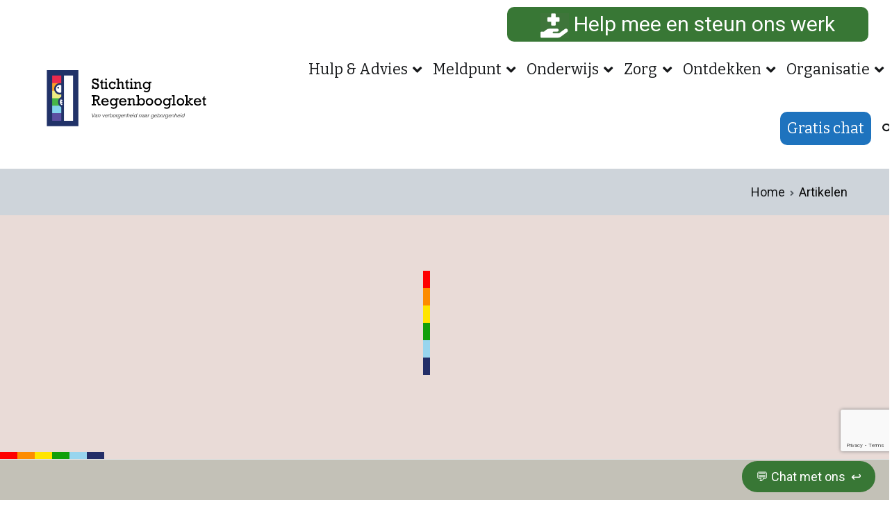

--- FILE ---
content_type: text/html; charset=UTF-8
request_url: https://regenboogloket.nl/artikelen/
body_size: 32285
content:

<!doctype html>
		<html lang="nl-NL">
		
<head>
	<!-- Start cookieyes banner --> <script id="cookieyes" type="text/javascript" src="https://cdn-cookieyes.com/client_data/1297e4e0cc6018362e050478/script.js"></script> <!-- End cookieyes banner -->
	
    <meta name="msvalidate.01" content="08D34D68203AEF6E324166CF4CDA7AF5" />
    		<meta charset="UTF-8">
		<meta name="viewport" content="width=device-width, initial-scale=1">
		<link rel="profile" href="http://gmpg.org/xfn/11">
		    <meta name='robots' content='noindex, follow' />
<script id="cookieyes" type="text/javascript" src="https://cdn-cookieyes.com/client_data/f2f93ae37a149df919c7e5bc/script.js"></script>
	<!-- This site is optimized with the Yoast SEO Premium plugin v26.1 (Yoast SEO v26.8) - https://yoast.com/product/yoast-seo-premium-wordpress/ -->
	<title>Artikelen - Regenboogloket</title>
	<meta property="og:locale" content="nl_NL" />
	<meta property="og:type" content="article" />
	<meta property="og:title" content="Artikelen" />
	<meta property="og:url" content="https://regenboogloket.nl/artikelen/" />
	<meta property="og:site_name" content="Regenboogloket" />
	<meta property="article:publisher" content="https://facebook.com/regenboogloket/" />
	<meta property="article:modified_time" content="2025-08-20T21:02:21+00:00" />
	<meta name="twitter:card" content="summary_large_image" />
	<meta name="twitter:site" content="@regenboogloket" />
	<script type="application/ld+json" class="yoast-schema-graph">{"@context":"https://schema.org","@graph":[{"@type":"WebPage","@id":"https://regenboogloket.nl/artikelen/","url":"https://regenboogloket.nl/artikelen/","name":"Artikelen - Regenboogloket","isPartOf":{"@id":"https://regenboogloket.nl/#website"},"datePublished":"2020-08-11T14:35:10+00:00","dateModified":"2025-08-20T21:02:21+00:00","breadcrumb":{"@id":"https://regenboogloket.nl/artikelen/#breadcrumb"},"inLanguage":"nl-NL","potentialAction":[{"@type":"ReadAction","target":["https://regenboogloket.nl/artikelen/"]}]},{"@type":"BreadcrumbList","@id":"https://regenboogloket.nl/artikelen/#breadcrumb","itemListElement":[{"@type":"ListItem","position":1,"name":"Home","item":"https://regenboogloket.nl/"},{"@type":"ListItem","position":2,"name":"Artikelen"}]},{"@type":"WebSite","@id":"https://regenboogloket.nl/#website","url":"https://regenboogloket.nl/","name":"Regenboogloket","description":"Van verborgenheid naar geborgenheid","publisher":{"@id":"https://regenboogloket.nl/#organization"},"alternateName":"Stichting Regenboogloket","potentialAction":[{"@type":"SearchAction","target":{"@type":"EntryPoint","urlTemplate":"https://regenboogloket.nl/?s={search_term_string}"},"query-input":{"@type":"PropertyValueSpecification","valueRequired":true,"valueName":"search_term_string"}}],"inLanguage":"nl-NL"},{"@type":"Organization","@id":"https://regenboogloket.nl/#organization","name":"Stichting Regenboog Loket","alternateName":"Regenboogloket","url":"https://regenboogloket.nl/","logo":{"@type":"ImageObject","inLanguage":"nl-NL","@id":"https://regenboogloket.nl/#/schema/logo/image/","url":"https://regenboogloket.nl/wp-content/uploads/2020/01/regenboogloket.jpg","contentUrl":"https://regenboogloket.nl/wp-content/uploads/2020/01/regenboogloket.jpg","width":685,"height":291,"caption":"Stichting Regenboog Loket"},"image":{"@id":"https://regenboogloket.nl/#/schema/logo/image/"},"sameAs":["https://facebook.com/regenboogloket/","https://x.com/regenboogloket","https://www.linkedin.com/company/regenboogloket/","https://www.tiktok.com/@regenboogloket"],"email":"info@regenboogloket.nl","legalName":"Stichting Regenboog Loket","foundingDate":"2020-02-14","numberOfEmployees":{"@type":"QuantitativeValue","minValue":"1","maxValue":"10"}}]}</script>
	<!-- / Yoast SEO Premium plugin. -->


<link rel='dns-prefetch' href='//fonts.googleapis.com' />
<link rel="preload" href="https://regenboogloket.nl/wp-content/themes/zakra/assets/lib/font-awesome/css/font-awesome.min.css" as="style" media="all" onload="this.onload=null;this.rel='stylesheet'">
<link rel="stylesheet" href="https://regenboogloket.nl/wp-content/themes/zakra/assets/lib/font-awesome/css/font-awesome.min.css" media="all">
<noscript><link rel="stylesheet" href="https://regenboogloket.nl/wp-content/themes/zakra/assets/lib/font-awesome/css/font-awesome.min.css" media="all"></noscript>
<!--[if IE]><link rel="stylesheet" href="https://regenboogloket.nl/wp-content/themes/zakra/assets/lib/font-awesome/css/font-awesome.min.css" media="all"><![endif]-->
<style id='wp-img-auto-sizes-contain-inline-css' type='text/css'>
img:is([sizes=auto i],[sizes^="auto," i]){contain-intrinsic-size:3000px 1500px}
/*# sourceURL=wp-img-auto-sizes-contain-inline-css */
</style>
<link rel='stylesheet' id='wpo_min-header-0-css' href='https://regenboogloket.nl/wp-content/cache/wpo-minify/1766535115/assets/wpo-minify-header-42a26389.min.css' type='text/css' media='all' />
<script defer type="text/javascript" src="https://regenboogloket.nl/wp-content/cache/wpo-minify/1766535115/assets/wpo-minify-header-28241b71.min.js" id="wpo_min-header-0-js"></script>
<link type="text/css" rel="stylesheet" href="https://regenboogloket.nl/wp-content/plugins/posts-for-page/pfp.css" />
<style type="text/css" id="simple-css-output">.custom-logo-link { width:250px;}/* Breder maken van het tweede-level menu-item zelf */#menu-item-26288 > a { display: block !important; /* zorg dat de link een block wordt */ width: 300px !important; /* gewenste breedte */ white-space: normal !important; /* tekst mag afbreken */ padding-left: 15px !important; /* optionele padding */ padding-right: 15px !important; /* optionele padding */ box-sizing: border-box !important;}nav li.menu-item a { line-height: 28px!important; /* zorgt voor nette regelafstand */ display: inline-block!important; /* houdt het compact binnen de tekst */ vertical-align: middle!important; /* zorgt dat de tekst goed uitlijnt */ padding-top: 10px!important; /* voorkom extra ruimte boven */ padding-bottom: 10px!important; /* voorkom extra ruimte onder */}.tg-meta-style-two { margin-left:0px!important; margin-top:0px!important;}select[aria-label="Donatieduur"] option:not([value="0"]) { display: none;}.grecaptcha-badge { bottom: auto !important; bottom: 70px !important; }.post-password-form p:first-child {visibility : hidden;}.post-password-form p:first-child:before {content : "";visibility : visible;}.homechat { text-align:center;!important;}@media only screen and (max-width: 600px) {.tg-container--separate .hentry, .tg-container--separate .widget {margin-top : 11px!important; }}li.widget {list-style: none;}.widget .widgettitle { font-size: 1.2rem; font-weight: 500; margin-bottom: 1rem;}h2.widgettitle { list-style: none!important; color: #000; font-family: 'Bitter', serif; font-weight: 600 !important; background-color: transparent !important;}/* logo steunpunt */@font-face {font-display: swap; font-family: 'Bitter'; src: url('https://fonts.googleapis.com/css2?family=Bitter:wght@400;900&display=swap') format('woff2'); font-weight: 700; /* Voor de normale stijl */ font-style: normal;}@font-face {font-display: swap; font-family: 'Bitter'; src: url('https://fonts.googleapis.com/css2?family=Bitter:wght@400;900&display=swap') format('woff2'); font-weight: 700; /* Voor de bold stijl */ font-style: normal;}.steunpunt { font-family: 'Bitter', sans-serif; font-size: 32px; font-weight: 700 !important; color: green; /* Zorg voor automatische afbreking */ word-wrap: break-word; /* Ondersteunt oudere browsers */ overflow-wrap: break-word; /* Moderne standaard */ hyphens: auto; /* Voeg streepjes toe bij afbreking waar mogelijk */ /* Maak de tekst responsief */ font-size: calc(24px + 0.5vw); /* Past grootte aan op basis van viewportbreedte */ line-height: 1.2; /* Zorg voor leesbaarheid */ text-align: justify; /* Optioneel: Uitvullen voor een nettere weergave */ max-width: 100%; /* Voorkom overflow */}@media only screen and (max-width: 600px) { .tg-container .tg-page-header__title, li.trail-item, .breadcrumb-trail [itemprop="name"] { font-size: 18px!important; }}.tg-page-header__title { display: none;} @media only screen and (max-width: 600px) {.textwidget p {text-align:center;} }@media screen and (min-width: 600px) { /* Alleen toepassen op schermen breder dan 600 pixels */ .two-columns { display: flex; max-width: 640px; margin: 0 auto; } .two-columns > div { flex: 1; margin-right: 40px; /* Aangepaste waarde voor tussenruimte */ box-sizing: border-box; /* Voorkomt dat de margin de totale breedte vergroot */ text-align: right; } .two-columns .submit-container { text-align: right; /* Uitlijnen van de inhoud naar rechts */ margin-right:-73px; } .quizz { width:300px; margin-top:-30px; } }#responsive {margin-top : -100px;width : 100%;max-width : 1000px;}@media only screen and (max-width: 600px) {#responsive {width : 100%;margin-left : 0px;margin-top : -127px !important ;}}.introbieb {display : flex;justify-content : center;align-items : center;margin-right : 10px;}@media only screen and (max-width: 601px) {.introbieb {width : 100% !important ;margin-left : 0 !important ;}}#formbieb {margin-left : 33%;margin-right : 66%;min-width : 800px;max-width : 1000px;}@media only screen and (max-width: 600px) {#formbieb {width : 100% !important ;margin-left : 0;}}#iframebieb iframe {width : 100%;border : solid 1px;}@media only screen and (max-width: 600px) {#iframebieb iframe {margin-left : 0;height : 4000px !important ;}}@media only screen and (max-width: 600px) { h2, h4 { &:not(:first-child) { margin-top: -50px; /* Voeg andere stijlen toe die je wilt aanpassen voor alle h2-elementen behalve het eerste op kleinere schermen */ } &:first-child { margin-top:0px; /* Voeg andere stijlen toe die je wilt aanpassen voor het eerste h2-element op kleinere schermen */ } } h2.widget-title { margin-top:0px; } }@media only screen and (max-width: 600px) { #custom_html-3 { margin-top:40px!important; }}@font-face {font-display: swap; font-family: 'Impact_Label_Reversed'; src: url('https://regenboogloket.nl/fonts/impact-label/Impact_Label_Reversed.ttf') format('truetype'); font-weight: normal; font-style: normal;}.profiellabel { position: absolute; font-family: 'Impact_Label_Reversed', sans-serif; font-size: 2.3rem; font-weight: 800; letter-spacing: 0.1rem; font-style: normal; text-transform: capitalize; color: #fff; background-color: #5D347A; margin-left:200px; border-style: none; border-width: 2rem; border-color: #EF2D56; transform: rotate(-8deg); -webkit-box-shadow: -0.25px 0.75px 9px -0.25px rgba(85, 85, 85, 0.99); -moz-box-shadow: -0.25px 0.75px 9px -0.25px rgba(85, 85, 85, 0.99); box-shadow: -0.25px 0.75px 9px -0.25px rgba(85, 85, 85, 0.99);}@media (max-width: 600px) { .profiellabel { transform: none!important; /* Geen rotatie op kleinere schermen */ margin-top:auto!important; text-align: left; /* Tekst centreren */ margin-left: 0!important; /* Reset margin-left */ width: 80%; /* Maak de breedte 100% van de container */ max-width: 400px; /* Stel een maximale breedte in */ left: 20%; right:50%;font-size:20px!important; width:50%!important; position:relative; } .profiellabel[style*="background-color: #99786e;"] { background-color: #e0d0cc !important; color: #5d357a!important; } /* .profiellabel:nth-child(1), .profiellabel:nth-child(3), .profiellabel:nth-child(5),.profiellabel:nth-child(7), .profiellabel:nth-child(9), .profiellabel:nth-child(11) */ { margin-left:-60px!important; width:100%!important; } /* .profiellabel:nth-child(2), .profiellabel:nth-child(4), .profiellabel:nth-child(6),.profiellabel:nth-child(8), .profiellabel:nth-child(10), .profiellabel:nth-child(12) */ { margin-left:-30px!important; margin-bottom:10px; margin-top:10px!important; width:100%!important;} }#rolmodel {width:50%; height:500px; } @media only screen and (max-width: 599px) { #rolmodel { background-image: none; } #rol-image { display: block!important;width: 70%;margin-left: auto;margin-right: auto;margin-bottom: 20px; } } @media only screen and (max-width: 599px) {#imageRBL { margin-bottom:20px;margin-left: 10%; margin-right: 10%; width: 80%; } }.execphpwidget { max-width: 250px; margin: 0 auto;}.execphpwidget h2 { font-size: 1.6em; /* Begin met een bepaalde tekstgrootte voor het kopje */ line-height: 1.2; word-wrap: break-word; /* Woorden afbreken indien nodig */ hyphens: auto; /* Automatische woordafbreking (indien ondersteund door de browser) */ /* Andere stijleigenschappen die je wilt toepassen */}/* Media query voor het aanpassen van de kopgrootte op kleinere schermen */@media screen and (max-width: 600px) { .execphpwidget h2 { font-size: 1.2em; /* Aangepaste tekstgrootte voor kleinere schermen */ }}.basic-answer[data-id="1"] .progress-bar.six-sec-ease-in-out {background-color : #cf2e2e !important ;}.basic-answer[data-id="2"] .progress-bar.six-sec-ease-in-out {background-color : #ff6900 !important ;}.basic-answer[data-id="3"] .progress-bar.six-sec-ease-in-out {background-color : #fcb900 !important ;}.basic-answer[data-id="4"] .progress-bar.six-sec-ease-in-out {background-color : #00d084 !important ;}@font-face {font-display: swap;font-family : Oswald;src : url(https://regenboogloket.nl/fonts/Oswald/Oswald-Light.ttf);}@font-face {font-display: swap;font-family : Bitter;}@font-face {font-display: swap;font-family : 'Bitter';font-style : normal;font-weight : 500;src : url("https://fonts.googleapis.com/css2?family=Bitter:wght@600&display=swap");} #moove_gdpr_cookie_info_bar .moove-gdpr-info-bar-container .moove-gdpr-info-bar-content p, #moove_gdpr_cookie_info_bar .moove-gdpr-info-bar-container .moove-gdpr-info-bar-content p a {font-size : 14px !important ;}.moove-gdpr-cookie-notice p {line-height : 10px !important ;}.change-settings-button {line-height : 20px !important ;font-family : "Arial", "Verdana";}#moove_gdpr_cookie_info_bar {margin-bottom : 20px;}.chat-button {position : fixed;bottom : 80px;right : 30px;width : 100px;height : 50px;cursor : pointer;}.chat-button img {width : 100px;height : 100px;margin : 0;}.post-2008 {background-color : transparent !important ;border : #fff solid 0;}ul {font-size : 18px;}.white_bg {background-color : rgb(255, 255, 255, 1) !important ;margin-left : 0;margin-right : -31px;margin-top : -42px;padding-left : 30px;padding-right : 30px;padding-top : 30px;padding-bottom : 30px;z-index : -100 !important ;font-size : 18px;}.trail-item {font-size : 18px !important ;}.white_bg h2 {background-image : url("https://regenboogloket.nl/concept/wp-content/uploads/2020/09/inclusive3-e1599524763758.png");background-repeat : no-repeat;background-size : 25px 50px;background-position : right top;}}@media only screen and (max-width: 600px) {.white_bg h2 { position: relative; z-index: 1; width: 110%; height:auto; background-size: 30px; background-position: 255; } }br.responsive {display : none;}#amba_inline {width : 100%;border : #fff 0;}@media only screen and (max-width: 600px) {#amba_inline {width : 100%;margin-left : 0.7em; margin-top:0px; margin-bottom:20px;}}@media only screen and (max-width: 600px) {h2 {font-size:25px; margin-left:0.4em;}}table th, table td {font-size : 18px !important ;}li.menu-item-3374 a, li.menu-item-8334 a, li li.menu-item-8473 a, li.menu-item-8473 a, li.menu-item-8629 a, li.menu-item-10929 a,li.menu-item-12647 a,li.menu-item-13144 a,li.menu-item-8767 a{line-height : 28px !important ;}li li.menu-item-4904 a, li li.menu-item-8229 a {line-height : 28px !important ;}.menu-item-has-children .sub-menu {left : -100%;}a:active.floating-banner-desktop, a:visited.floating-banner-desktop {color : #fff !important ;}a:hover.floating-banner-desktop {color : lightgreen !important ;}.circular_zoe {width : 50px;height : 50px;border-radius : 50%;position : relative;overflow : hidden;margin-left : 10px;margin-right : 10px;margin-top : 0;vertical-align : middle;display : inline-block;}.circular_zoe img {max-width : 380%;margin-top : -40px;margin-left : -60px;}.circular_bir {width : 50px;height : 50px;border-radius : 50%;position : relative;overflow : hidden;margin-left : 10px;margin-right : 10px;margin-top : 0;vertical-align : middle;display : inline-block;}.circular_bir img {max-width : 400%;margin-top : -30px;margin-left : -110px;}.circular_lies {width : 50px;height : 50px;border-radius : 50%;position : relative;overflow : hidden;margin-left : 10px;margin-right : 10px;margin-top : 0;vertical-align : middle;display : inline-block;}.circular_lies img {max-width : 210%;margin-top : -20px;margin-left : -20px;}.circular_rick {width : 50px;height : 50px;border-radius : 50%;position : relative;overflow : hidden;margin-left : 10px;margin-right : 10px;margin-top : 0;vertical-align : middle;display : inline-block;}.circular_rick img {max-width : 300%;margin-top : -20px;margin-left : -40px;}.circular_berthine {width : 50px;height : 50px;border-radius : 50%;position : relative;overflow : hidden;margin-left : 10px;margin-right : 10px;margin-top : 0;vertical-align : middle;display : inline-block;}.circular_berthine img {max-width : 250%;margin-top : -20px;margin-left : -20px;}.circular_marijn {width : 50px;height : 50px;border-radius : 50%;position : relative;overflow : hidden;margin-left : 10px;margin-right : 10px;margin-top : 0;vertical-align : middle;display : inline-block;}.circular_marijn img {max-width : 380%;margin-top : -40px;margin-left : -60px;}.circular_elze {width : 50px;height : 50px;border-radius : 50%;position : relative;overflow : hidden;margin-left :10px;margin-right : 20px;margin-top : 0;vertical-align : middle;display : inline-block;}.circular_elze img {max-width : 240%;margin-top : -20px;margin-left : -18px;}.circular_lars {width : 50px;height : 50px;border-radius : 50%;position : relative;overflow : hidden;margin-left :10px;margin-right : 20px;margin-top : 0;vertical-align : middle;display : inline-block;}.circular_lars img {max-width : 180%;margin-top : -10px;margin-left : -20px;}.circular_jonas {width : 50px;height : 50px;border-radius : 50%;position : relative;overflow : hidden;margin-left :20px;margin-right : 20px;margin-top : 0;vertical-align : middle;display : inline-block;}.circular_jonas img {max-width : 220%;margin-top : -25px;margin-left : -20px;}.circular_wessel {width : 50px;height : 50px;border-radius : 50%;background-color:#ffc2cd;position : relative;overflow : hidden;margin-left : 10px;margin-right : 10px;margin-top : 0;vertical-align : middle;display : inline-block;}.circular_wessel img { transform: scaleX(-1);max-width : 130%;margin-top : -20px;margin-left : -20px;}.circular_senna {width : 50px;height : 50px;border-radius : 50%;background-color:#aed9e8;position : relative;overflow : hidden;margin-left : 10px;margin-right : 10px;margin-top : 0;vertical-align : middle;display : inline-block;}.circular_senna img {max-width : 140%;margin-top : -10px;margin-left : -20px;}#footnotes {counter-reset : footnotes-counter;margin-top : 1em;font-size : 0.8em;border-top : 1px solid #ccc;padding-top : 1em;}#footnotes li {counter-increment : footnotes-counter;margin-bottom : 0.5em;list-style : none;}#footnotes li:before {content : "[" counter(footnotes-counter) "] ";margin-right : 0.2em;}a[href^="#"]:after {content : "↩";margin-left : 0.2em;}blockquote {font-style : normal;margin-left : 32px;font-family : "Segoe Print", "Times New Roman", Verdana;padding-left : 48px;background : url("https://regenboogloket.nl/wp-content/uploads/2022/12/blockquote.png");background-repeat : no-repeat;min-height : 30px;}#secondary .tg-site-sidebar .widget-area {background : #fff;}#secondary strong {color : #000;font-weight : bold !important ;}#secondary small {color : #000;line-height : 10px;font-size : 12px !important ;}#secondary small a {font-size : 12px !important ;color : #007cba;}#custom_html-11 {margin-top : -30px;margin-bottom : -30px;}#canvas {width : 250px;border : solid 0;margin-left : -40px;}.css-901oao, .css-16my406, .r-poiln3, .r-bcqeeo, .r-qvutc0 {display : none !important ;}.footer-sidebar-4 a {font-size : 16px !important ;}#ctf p.ctf-media-link, #ctf p.ctf-tweet-text, #ctf a {font-size : 14px !important ;}#ctf .ctf-header-name {font-size : 14px !important ;}#ctf {overflow-y : hidden;}.custom_html-6 {width : 290px !important ;text-align : center;}.page, .zakra-article-post {background-color : transparent !important ;}.zakra-article-post {margin-top : 0 !important ;background-color : transparent !important ;margin-left : 0 !important ;}.zakra-article-post .white_bg {background-color : #fff !important ;margin-left : -31px;margin-top : -30px;}.zakra-article-post h2 {padding-top : 0 !important ;padding-right : 50px;}h2.widget-title {color : #000;font-family : 'Bitter', serif;font-weight : 600 !important ;background-color : transparent !important ;}.pfpItem h2, .nieuws h2 {font-size : 18px;color : red !important ;}.pfpItem p, .nieuws p {color : #000 !important ;font-size : 15px;font-family : Roboto;margin-top : 0;display : none;}.nieuws, .pfpItem {display : inline;}.pfpItem h2 {float : right;margin-right : 20px;text-align : left;width : 150px;}.nieuws h2 {float : right;margin-right : 20px;text-align : left;width : 150px;}.pfpItem .white_bg h2 {display : none;}H3 {color : #E74848;hyphens : auto;}p {hyphens : none;font-size : 18px !important ;}.customize-unpreviewable, a:active, a:visited, a {font-size : 18px !important ;}strong {color : #000;font-weight : 600 !important ;font-family : "Arial";}#vet {color : darkblue;font-weight : 400;font-size : 24px;font-family : 'Bitter';}.tg-site-header-top strong {color : #4a6670;font-family : 'Bitter', cursive;}.tooltip {cursor : pointer;}.tooltip .tooltiptext {visibility : hidden;width : 250px;background-color : rgb(35, 46, 103, 1);color : #fff;text-align : center;border-radius : 6px;padding : 20px 20px;font-size : 12px;line-height : 16px;margin-top : -250px;height : 200px;position : absolute;z-index : 1;}.tooltip:hover .tooltiptext {visibility : visible;cursor : pointer;}.wpcf7-text { width: 300px !important; font-size: 16px;}.wpcf7 p { margin-top: -15px;}.wpcf7-textarea { width: 300px !important;}/* Responsive CSS */@media screen and (max-width: 768px) { .wpcf7-text, .wpcf7-textarea { width: 100% !important; /* Volledige breedte voor kleinere schermen */ font-size: 14px; /* Iets kleinere tekstgrootte */ } .wpcf7 p { margin-top: -10px; /* Aanpassen voor betere uitlijning */ }}@media screen and (max-width: 480px) { .wpcf7-text, .wpcf7-textarea { width: 100% !important; font-size: 12px; /* Nog kleinere tekstgrootte voor extra kleine schermen */ padding: 10px; /* Zorg dat er wat ruimte is in de invulvelden */ } .wpcf7 p { margin-top: -5px; /* Extra aanpassing voor kleine schermen */ }}#post-1251 {background-color : transparent;padding : 0;width : 100%;text-align : center;margin-bottom : 50px;}#nostyle {background-color : #fff;border : 0;}#nostyle0 {background-color : transparent;border : 0;border-radius : 0 0 0 0;}#nostyle2 {background : rgb(255, 255, 255, 0);border : 0;hyphens : none;}#nostyle2 h3 strong {color : #000;hyphens : none;}#nostyle3 {background : rgb(255, 255, 255, 1);hyphens : auto !important ;border : 0;text-align : left;border-radius : 0 100px 100px 0;padding : 30px !important ;}#nostyle3 em {font-size : 18px;}td#nostyle3 {font-size : 18px;}#nostyle4 {text-align : left;padding : 40px !important ;}i#nostyle4 {line-height : 70px !important ;}#nostyle5 {background : transparent;border : 0;}@media only screen and (max-width: 767px) {#nostyle5 div {flex-direction : column;}}#nostyle6 {background-color : #fff;border : 0;text-align : left;border-radius : 0 0 0 0;}#polaroid {background-image : url("https://regenboogloket.nl/wp-content/uploads/2021/04/polaroid.png");border : 0;text-align : left;border-radius : 0 0 0 0;background-position : left top;background-size : 375px 450px;background-color : transparent;width : 380px;background-repeat : no-repeat;}#polaroid_blue {background-image : url("https://regenboogloket.nl/wp-content/uploads/2021/05/polaroid_blauw.png");border : 0;text-align : left;border-radius : 0 0 0 0;background-position : left top;background-size : 375px 450px;background-color : transparent;width : 380px;background-repeat : no-repeat;}#polaroid_green {background-image : url("https://regenboogloket.nl/wp-content/uploads/2022/03/polaroid_groen.png");border : 0;text-align : left;border-radius : 0 0 0 0;background-position : left top;background-size : 375px 450px;background-color : transparent;width : 380px;background-repeat : no-repeat;}#orange_td {font-size : 18px;background-color : #EBA835;border : #fff solid 2px;hyphens : none;text-align : left;border-radius : 0 100px 100px 0;padding : 40px !important ;}#blue_td {font-size : 18px;background-color : #ABD6E8;border : #fff solid 2px;hyphens : none;text-align : left;border-radius : 0 100px 100px 0;padding : 40px !important ;}@media only screen and (max-width: 600px) { #blue_td {width: 100%!important;border-radius: 0!important;float: none!important; width:100%!important; height:100%!important; } }#green_td {font-size : 18px;background-color : #bad9a3;border : #fff solid 2px;hyphens : none;text-align : left;border-radius : 0 100px 100px 0;padding : 40px !important ;}#border {border : #fff solid 2px;}p small {font-size : 11px !important ;}#container {width : 100%;border : red solid 0;text-align : center;display : flex;flex-wrap : wrap;justify-content : space-between;padding : 5px 0;}#container .block {border : green solid 0;padding : 10px;}.footer-sidebar-1, .footer-sidebar-2, .footer-sidebar-3 {border-right : 1px solid rgb(255, 255, 255, 0.8);}.tg-footer-widget-area {font-size : 16px;}.tg-scroll-to-top {position : fixed;margin-left : auto;margin-right : auto;}.tg-header-top-left-content {width : 100% !important ;}.tg-site-layout--left #secondary {border-right : 0 solid #e9ecef;}.tg-container--separate .tg-site-footer {background-color : transparent;}#primary.content-area {padding-left : 10px;background : linear-gradient(180deg, #FE0000 16.66%, #FD8C00 16.66%, 33.32%, #FFE500 33.32%, 49.98%, #119F0B 49.98%, 66.64%, #98D5EE 66.64%, 83.3%, #232E67 83.3%);background-repeat : no-repeat;background-size : 10px 150px;}#content.site-content {padding-left : 10px;background : linear-gradient(90deg, #FE0000 16.66%, #FD8C00 16.66%, 33.32%, #FFE500 33.32%, 49.98%, #119F0B 49.98%, 66.64%, #98D5EE 66.64%, 83.3%, #232E67 83.3%);background-repeat : no-repeat;background-size : 150px 10px;background-position : left bottom;}#custom_html-5 {border-style : solid;border-width : 0;border-color : #232E63;margin-left : -40px;margin-top : -240px;width : 130px;height : 10px;background-repeat : no-repeat;background-size : auto 30px;background-position : center;vertical-align : center;display : flex;align-items : center;justify-content : center;font-size : 14px !important ;padding : 1.8vw;font-family : "Rockwell", Arvo, sans-serif !important ;font-weight : 100 !important ;letter-spacing : 0.01em;position : relative;}.custom_html-6-wrapper {display : flex;padding : 0 25% 0 0;width : 300px;}#custom_html-6 {background-color : transparent;margin-top : -80px;position : absolute;}.custom_html-6 {position : relative;font-family : 'Oswald', sans-serif;max-width : 620px;margin : 80px auto;align-self : center;}.custom_html-6 h1 {font-family : 'Rockwell', cursive;position : relative;color : #e74848;font-size : 1.8rem !important ;font-weight : normal;line-height : 1;margin : 0;border : solid 1px;border-radius : 20px;padding : 25px;}.custom_html-6 h1:after {content : "";position : absolute;border : #e74848 solid 2px;border-radius : 0 50px 0 0;width : 60px;height : 60px;bottom : -62px;left : 50px;border-bottom : none;border-left : none;z-index : 3;}.custom_html-6 h1:before {content : "";position : absolute;width : 80px;border : #292a2b solid 2px;bottom : -2px;left : 50px;z-index : 2;}.custom_html-6 h4 {position : relative;color : #000;font-size : 1.2rem;font-weight : 400;line-height : 1.2;margin : 0;padding-top : 15px;z-index : 1;margin-left : 120px;padding-left : 12px;}.custom_html-6 h4:first-letter {margin-left : -12px;}.custom_html-6 img {background-color : rgb(255, 255, 255, 0.4);border-radius : 100%;border : dashed 1px;height : auto;width : 40px !important ;padding : 4px;}.apos {font-size : 200px;font-family : 'Oswald', sans-serif;color : rgb(255, 255, 255, 0.8);position : absolute;margin-top : -90px;margin-left : -45px;z-index : -1;}#buttons_home img {background-color : rgb(255, 255, 255, 1);border-radius : 100%;border : solid 0;height : auto;width : 60px;padding : 10px;margin-top : 0;}.ib {display : inline-block;background-color : transparent;height : 90px;vertical-align : top;text-align : center;padding : 0;color : #000;border-radius : 20px;border : solid 0;width : 180px;font-family : "Rockwell", Arvo, sans-serif !important ;font-size : 20px;margin-top : 40px;}.ib:hover {border : #fff solid 0;padding-top : 5px;}#buttons_text {margin-top : -24px !important ;}p.quote_home {font-size : 45px !important ;font-family : "Rockwell", Arvo, sans-serif !important ;font-weight : 100 !important ;letter-spacing : 0.01em;font-style : normal;}p.quote_home2 {font-size : 35px !important ;font-family : "Rockwell", Arvo, sans-serif !important ;font-weight : 100 !important ;letter-spacing : 0.01em;font-style : normal;}#custom_html-4 img {opacity : 1;width : 180px;height : auto;}#custom_html-3, #custom_html-4, #custom_html-9 hr {width : 200px;margin-left : 0;margin-top : 0;}#partner_logos {width : 100%;}.site-title {max-width : 50px !important ;font-family : "Rockwell", Arvo, sans-serif !important ;font-weight : 100 !important ;letter-spacing : 0.01em;hyphens : none !important ;}.site-description {font-family : arial, sans-serif !important ;font-size : 0.7rem !important ;}.ssite-branding {flex-direction : row;}.tg-primary-menu > div ul li a {font-size : 1.48rem !important ;margin-right : -20px;}.tg-primary-menu > div {margin-left : -100px;margin-right : -50px !important ;}.menu-item-738 {line-height : 40px !important ;color : yellow !important ;}ul.zoom-social-icons-list {width : 300px;}a.hover, a:active, a:visited, .zoom-social_icons-list__link {color : darkblue; }.widget {font-size : 15px !important ;}.widget a {font-size : 15px !important ;}.widget a:hover {color : blue;}.entry-content, a {font-size : 18px !important ;}.zoom-social_icons-list__link {text-align : left;}.zoom-social_icons-list__item {margin-bottom : -10px !important ;text-align : left !important ;}.tg-site-footer-widgets {margin-top : -80px;}.tg-scroll-to-top {position : fixed;right : 50px !important ;left : 50px !important ;bottom : 10px;background-color : rgb(255, 255, 255, 0.4);}.aa-cc-fix-icon-body {width : 60px !important ;height : 60px !important ;margin-left : 12px !important ;margin-bottom : 20px;color : #242F63 !important ;}table {border : #ccc solid 0 !important ;margin : 0;padding : 0;width : 100%;table-layout : fixed;border-spacing : 20px;border-collapse : separate;}table caption {font-size : 1.5em;margin : 0.5em 0 0.75em;}table tr {background-color : transparent;border : #ddd solid 0;border-right : 0 solid red;padding : 0.35em;}#post-109, #post-2008 header {visibility : hidden;margin-top : -40px;}#post-109 {background : rgb(255, 255, 255, 1);}#transparent {background : transparent;border : #fff solid 0;}table th, table td {padding : 0.625em;padding-left : 45px;padding-right : 45px;padding-bottom : 45px;text-align : center;font-size : 15.5px;vertical-align : top;border-radius : 100px;background-color : rgb(255, 255, 255, 0.7);padding : 22px !important ;border : #242E63 dashed 2px;hyphens : auto;}table th {font-size : 0.85em;letter-spacing : 0.1em;text-transform : uppercase;}.tg-footer-widget-col--four .widget-title {color : #fff;}.tg-container--flex-top p {font-size : 12px !important ;}.hentry {margin-left : -31px;margin-top : 11px;}@media only screen and (max-width: 991px) {a:active.floating-banner-mobile, a:visited.floating-banner-mobile {color : #fff !important ;}a:hover.floating-banner-mobile {color : lightgreen !important ;}#moove_gdpr_cookie_info_bar .moove-gdpr-info-bar-container .moove-gdpr-info-bar-content p, #moove_gdpr_cookie_info_bar .moove-gdpr-info-bar-container .moove-gdpr-info-bar-content p a {font-size : 10px !important ;}.moove-gdpr-cookie-notice p {line-height : 1px !important ;}.change-settings-button {line-height : 20px !important ;}#moove_gdpr_cookie_info_bar {margin-bottom : 60px;}.site-content {font-size : 18px !important ;margin : 0 !important ;}.white_bg {font-size : 18px !important ;margin-top : -25px !important ;}.site-content #secondary {margin : 10px !important ;}div#nostyle3 {width : 100% !important ;}#content {margin-top : 10px !important ;padding-top : 10px !important ;margin-right : 0 !important ;margin-left : -10px !important ;width : 100% !important ;}#content.site-content {width : 100% !important ;margin : 0 !important ;padding : 0 !important ;}.content-area {width : 100% !important ;padding-left : 0 !important ;margin-top : 20px;}.entry-content {width : 100% !important ;margin-left : 10px !important ;margin-right : 10px !important ;padding-left : 0 !important ;padding-right : 0 !important ;}.tg-container {width : 100% !important ;padding-left : 3px !important ;padding-right : 10px!important ;} .tg-container--separate .tg-page-header {background-color : #ced4da;;} @media only screen and (max-width: 600px) {.tg-container--separate .tg-page-header { padding-left:15px; padding-right:15px; margin-left:0px; margin-right:0px;} } zakra-article-post .white_bg {background-color : #fff !important ;margin-left : -30px;margin-right : -10px;margin-top : -30px;}.ml-responsive-table .ml-grid {margin-left : 0;margin-right : 0;width : 115%;}.tg-container--flex {display : flex;flex-direction : column;}.tg-container--flex-center {align-items : center;}.tg-container--flex-space-between {justify-content : space-between;}.trail-items {display : flex;flex-wrap : wrap;list-style : none;padding : 0;}.trail-item {margin-right : 10px;}.trail-item:last-child {margin-right : 0;}h1.tg-page-header__title h1.tg-page-header--left {text-align : left;} br.responsive {display : inline;}.white_bg {background-color : rgb(255, 255, 255, 1) !important ;margin-top : -20px;margin-left : -10px;}.widget-title {margin-top : 2rem;}#primary.content-area {padding-left : 10px;background : linear-gradient(90deg, #FE0000 16.66%, #FD8C00 16.66%, 33.32%, #FFE500 33.32%, 49.98%, #119F0B 49.98%, 66.64%, #98D5EE 66.64%, 83.3%, #232E67 83.3%);background-repeat : no-repeat;background-size : 150px 10px;} @media only screen and (max-width: 600px) {.tg-container--separate .widget, ul.zoom-social-icons-list { margin: 0 auto!important; display: block;}} #custom_html-2 {margin-top : -100px;width : 290px;display : flex !important ;}#container {margin-top : 60px;display : block;}.site-title {font-size : 1.6rem !important ;}.site-description {font-size : 0.5rem !important ;font-family : arial, sans-serif !important ;hyphens : none !important ;margin-top : -20px !important ;}table p {margin-left : 20px;}.ib {border : solid 0;height : 90px;margin-bottom : 0;margin-top : 0;}#buttons_text {padding-top : 0;}#buttons_home {width : 250px;height : 120px;}.quote_home2, .quote_home {margin-left : 0;align-content : center !important ;}p.quote_home2 {font-size : 25px !important ;font-family : "Rockwell", Arvo, sans-serif !important ;font-weight : 100 !important ;letter-spacing : 0.01em;font-style : normal;}p.quote_home {font-size : 25px !important ;font-family : "Rockwell", Arvo, sans-serif !important ;font-weight : 100 !important ;letter-spacing : 0.01em;font-style : normal;}#custom_html-6 {background-color : transparent;margin-top : -80px;position : relative;margin-left : 0;display : none;}.custom_html-6-wrapper {display : flex;padding : 0 0 0 0;position : absolute;bottom : 0;top : 0;margin-top : 120px !important ;margin-left : -135px;}#custom_html-9 hr {width : 100%;}#post-1251 {margin-top : 180px;}.aa-cc-top-right, .aa-cc-fix-icon-body {bottom : 53px !important ;right : 15px !important ;}.tg-site-layout--left #secondary {border-right : 0 solid #e9ecef;}.aa-cc-fix-icon-body, .aa-cc-iconimg {width : 30px !important ;height : 30px !important ;margin-right : -10px;margin-top : -220px;}.aa-cc-fix-icon-body svg {width : 20px !important ;height : 20px !important ;}.aa-cc-iconimg, .aa-cc-fix-icon-body, .aa-cc-body-fix-compliance-part, .aa-cc-bottom-left {position : absolute !important ;}.post-2008 {background-color : transparent !important ;border : #fff solid 0;}table {border-collapse : collapse;border-spacing : 2px !important ;}table caption {font-size : 1.3em;}table thead {border : none;clip : rect(0 0 0 0);height : 1px;margin : -1px;overflow : hidden;position : absolute;width : 1px;}table tr {border-bottom : 0 solid #ddd;display : block;margin-bottom : 0.625em;width : 122%;margin-left : 4px;}table td {border : 0;display : block;text-align : left;border-radius : 0;width : 100%;margin-left : -20px;}table td::before {content : attr(data-label);float : left;font-weight : bold;text-transform : uppercase;}table td:last-child {border-bottom : 0;}.tg-footer-widget-container {margin-left : 0;}.tg-footer-widget-area {border-right : 0 !important ;text-align : center !important ;border : #000 solid 0;width : 100% !important ;}.zoom-social_icons-list__link {width : 50%;margin : auto;}p {margin-bottom : 0.5em;font-size : 18px;text-align : left;padding : 10px;hyphens : none;}.tg-container--flex-top {font-size : 10px;margin-bottom : -10px;}#custom_html-9 {margin-left : 0;}.zakra-article-page {margin-left : -10px !important ;padding-left : 10px !important ;margin-top : 11px;}.tg-footer-widget-col--four, .tg-site-footer-section-1 {align-content : center !important ;left : 0 !important ;right : 0 !important ;margin-left : -35px;}#zoom-social-icons-widget-2 h2 {margin-left : 10px !important ;}#secondary .widget {padding : 30px !important ;} @media only screen and (max-width: 600px) { .white_bg {margin-top:-37px!important; margin-left:0.2em; margin-right:0em;}} /* aanpassingen feb 24 */ @media only screen and (min-width: 600px) { table td { clear: none; float: left; margin-bottom:30px;} #polaroid_blue { margin-left:300px!important; } .widget-area { width:100%!important; } div .footer-sidebar-4, div .footer-sidebar-3 { display: block; } .footer-sidebar-4, .footer-sidebar-3, .footer-sidebar-2, .footer-sidebar-1 { background-color:yelllow!important; box-sizing: inherit; display: grid!important; place-items: center!important; } .footer-sidebar-1 p { text-align:center; } .ml-responsive-table small {margin-left:50%!important; position:relative; margin-right:20%!important; } .tg-site-sidebar { width:70%!important;position:relative!important; margin-right:80%!important; } }</style>		<style id="background-color-css">
			body.custom-background #page { background-color: #e9dbd7 }
		</style>
				<style type="text/css">
						.site-title,
			.site-description {
				position: absolute;
				clip: rect(1px, 1px, 1px, 1px);
			}

					</style>
		<style type="text/css" id="custom-background-css">
body.custom-background { background-color: #e9dbd7; }
</style>
	<link rel="icon" href="https://regenboogloket.nl/wp-content/uploads/2020/08/cropped-regenboogloket-vignet-32x32.jpg" sizes="32x32" />
<link rel="icon" href="https://regenboogloket.nl/wp-content/uploads/2020/08/cropped-regenboogloket-vignet-192x192.jpg" sizes="192x192" />
<link rel="apple-touch-icon" href="https://regenboogloket.nl/wp-content/uploads/2020/08/cropped-regenboogloket-vignet-180x180.jpg" />
<meta name="msapplication-TileImage" content="https://regenboogloket.nl/wp-content/uploads/2020/08/cropped-regenboogloket-vignet-270x270.jpg" />

    <!-- Google Analytics -->
    <script async src="https://www.googletagmanager.com/gtag/js?id=G-K813C09VGE"></script>
    <script>
        window.dataLayer = window.dataLayer || [];
        function gtag(){ dataLayer.push(arguments); }
        gtag('js', new Date());
        gtag('config', 'G-K813C09VGE');
    </script>


    <!-- Tawk.to Script -->
	<!--
    <script type="text/javascript">
        var Tawk_API = Tawk_API || {}, Tawk_LoadStart = new Date();
        Tawk_API.embedded = 'tawk_5e8728bf35bcbb0c9aad651d';
        (function(){
            var s1 = document.createElement("script"), s0 = document.getElementsByTagName("script")[0];
            s1.async = true;
            s1.src = 'https://embed.tawk.to/5e8728bf35bcbb0c9aad651d/1gpn8nlv2';
            s1.charset = 'UTF-8';
            s1.setAttribute('crossorigin', '*');
            s0.parentNode.insertBefore(s1, s0);
        })();
    </script>
-->
	
	<!-- Tawk.to Script -->
	<!-- script werk niet goed, button niet zichtbaar op duckduck go
<script type="text/javascript">
    var Tawk_API = Tawk_API || {}, Tawk_LoadStart = new Date();
    (function(){
        var s1 = document.createElement("script"), s0 = document.getElementsByTagName("script")[0];
        s1.async = true;
        s1.src = 'https://embed.tawk.to/5e8728bf35bcbb0c9aad651d/1gpn8nlv2';
        s1.charset = 'UTF-8';
        s1.setAttribute('crossorigin', '*');
        s0.parentNode.insertBefore(s1, s0);
    })();
</script>
-->
	
	

    <style>
        .chat-button {
            display: inline-block;
            cursor: pointer;
        }
    </style>

    <!-- Chat Popup Script -->
   <script type="text/javascript">
    function openChatPopup(customUrl = null) {
        const urls = {
            default: "https://tawk.to/chat/5e8728bf35bcbb0c9aad651d/1gpn8nlv2",
            petra: "https://tawk.to/chat/6257e1e47b967b11798ab4bd/1g0jkkps0",
            berthine: "https://tawk.to/chat/6717c4014304e3196ad5b938/1iaqdb9oe",
            zoe: "https://tawk.to/chat/608ed9ba5eb20e09cf389b2b/1f4n050rc",
            elze: "https://tawk.to/chat/68dbae2f6f76d8194fba1db7/1j6d20qso",
        };

        let url = urls.default;
        const loc = window.location.href.toLowerCase();

        if (loc.includes("petra")) url = urls.petra;
        else if (loc.includes("berthine")) url = urls.berthine;
        else if (loc.includes("zoe")) url = urls.zoe;
        else if (loc.includes("elze")) url = urls.elze;
        if (customUrl) url = customUrl;

        const width = 600, height = 700;
        const left = (screen.width / 2) - (width / 2);
        const top = (screen.height / 2) - (height / 2);
        const popupWindow = window.open(url, "Chat Popup", `width=${width}, height=${height}, left=${left}, top=${top}`);
        popupWindow.focus();
    }

    // Check of Tawk geladen is, zo niet: toon fallback
    setTimeout(() => {
        if (!document.querySelector('iframe[src*="tawk.to"]')) {
            const container = document.createElement("div");
            container.style.position = "fixed";
            container.style.bottom = "20px";
            container.style.right = "20px";
            container.style.zIndex = "9999";

            // Kies dynamisch de naam
            let chatNaam = "ons";
            const loc = window.location.href.toLowerCase();
            if (loc.includes("petra")) chatNaam = "Petra";
            else if (loc.includes("berthine")) chatNaam = "Berthine";
            else if (loc.includes("zoe")) chatNaam = "Zoë";
            else if (loc.includes("elze")) chatNaam = "Elze";

            container.innerHTML = `
                <a href="#" onclick="openChatPopup(); return false;" 
                   style="background-color:#387735;color:white;padding:12px 20px;border-radius:25px;text-decoration:none;">
                    💬 Chat met ${chatNaam}
                </a>
            `;
            document.body.appendChild(container);
        }
    }, 0);
</script>
<style id='global-styles-inline-css' type='text/css'>
:where(.is-layout-flex){gap: 0.5em;}:where(.is-layout-grid){gap: 0.5em;}body .is-layout-flex{display: flex;}.is-layout-flex{flex-wrap: wrap;align-items: center;}.is-layout-flex > :is(*, div){margin: 0;}body .is-layout-grid{display: grid;}.is-layout-grid > :is(*, div){margin: 0;}:where(.wp-block-columns.is-layout-flex){gap: 2em;}:where(.wp-block-columns.is-layout-grid){gap: 2em;}:where(.wp-block-post-template.is-layout-flex){gap: 1.25em;}:where(.wp-block-post-template.is-layout-grid){gap: 1.25em;}
/*# sourceURL=global-styles-inline-css */
</style>
</head>

<body class="wp-singular page-template-default page page-id-764 custom-background wp-custom-logo wp-theme-zakra wp-child-theme-zakra-child-theme tg-site-layout--default tg-container--separate has-page-header has-breadcrumbs">

<div id="page" class="site tg-site">
				<a class="skip-link screen-reader-text" href="#content">Ga naar de inhoud</a>
		
	<header id="masthead" class="site-header tg-site-header tg-site-header--left">

				<div class="tg-site-header-top">
			<div class="tg-header-container tg-container tg-container--flex tg-container--flex-center">
				<div class="tg-header-top-left-content">

					<p>  </p>
				</div>
				<!-- /.tg-header-top-left-content -->
				<div class="tg-header-top-right-content">

					
				</div>
				<!-- /.tg-header-top-right-content -->
			</div>
			<!-- /.tg-container -->
		</div>
		<!-- /.tg-site-header-top -->

		
	<div class="tg-site-header-bottom">
	<div class="tg-header-container tg-container tg-container--flex tg-container--flex-center tg-container--flex-space-between">

				
			<div class="tg-block tg-block--one">

						<div class="site-branding">
			<a href="https://regenboogloket.nl/" class="custom-logo-link" rel="home"><img src="https://regenboogloket.nl/wp-content/uploads/2025/10/Logo-Regenboogloket-2.svg" class="custom-logo" alt="Regenboogloket" decoding="async" srcset="" /></a>			<div class="site-info-wrap">
									<p class="site-title">
						<a href="https://regenboogloket.nl/" rel="home">Regenboogloket</a>
					</p>
										<p class="site-description">Van verborgenheid naar geborgenheid</p>
							</div>

		</div><!-- .site-branding -->
		
			</div> <!-- /.tg-site-header__block--one -->

			
			<div class="tg-block tg-block--two">

						<nav id="site-navigation"
			 class="main-navigation tg-primary-menu tg-primary-menu--style-underline">
			<div class="menu"><ul id="primary-menu" class="menu-primary"><li id="menu-item-26235" class="menu-item menu-item-type-custom menu-item-object-custom menu-item-has-children menu-item-26235"><a href="https://www.regenboogloket.nl">Hulp &#038; Advies</a>
<ul class="sub-menu">
	<li id="menu-item-26234" class="menu-item menu-item-type-post_type menu-item-object-page menu-item-26234"><a href="https://regenboogloket.nl/hulp-en-advies-aan-lhbti-personen/voor-mijzelf/">Voor mijzelf</a></li>
	<li id="menu-item-26236" class="menu-item menu-item-type-post_type menu-item-object-page menu-item-26236"><a href="https://regenboogloket.nl/meldpunt/voor-leerlingen/">Voor leerlingen</a></li>
	<li id="menu-item-26237" class="menu-item menu-item-type-post_type menu-item-object-page menu-item-26237"><a href="https://regenboogloket.nl/meldpunt/voor-ouders/">Voor ouders</a></li>
	<li id="menu-item-26238" class="menu-item menu-item-type-post_type menu-item-object-page menu-item-26238"><a href="https://regenboogloket.nl/meldpunt/voor-onderwijspersoneel/">Voor onderwijspersoneel</a></li>
	<li id="menu-item-26240" class="menu-item menu-item-type-post_type menu-item-object-page menu-item-26240"><a href="https://regenboogloket.nl/hulp-en-advies-aan-lhbti-personen/voor-vrienden/">Voor de omgeving</a></li>
	<li id="menu-item-26241" class="menu-item menu-item-type-post_type menu-item-object-page menu-item-26241"><a href="https://regenboogloket.nl/zorg-en-welzijn/voor-zorgprofessionals/">Voor zorgprofessionals</a></li>
</ul>
</li>
<li id="menu-item-26242" class="menu-item menu-item-type-post_type menu-item-object-page menu-item-has-children menu-item-26242"><a href="https://regenboogloket.nl/meldpunt/">Meldpunt</a>
<ul class="sub-menu">
	<li id="menu-item-26243" class="menu-item menu-item-type-post_type menu-item-object-page menu-item-26243"><a href="https://regenboogloket.nl/meldpunt/voor-leerlingen/">Voor leerlingen</a></li>
	<li id="menu-item-26244" class="menu-item menu-item-type-post_type menu-item-object-page menu-item-26244"><a href="https://regenboogloket.nl/meldpunt/voor-ouders/">Voor ouders</a></li>
	<li id="menu-item-26245" class="menu-item menu-item-type-post_type menu-item-object-page menu-item-26245"><a href="https://regenboogloket.nl/meldpunt/voor-onderwijspersoneel/">Voor onderwijspersoneel</a></li>
	<li id="menu-item-26246" class="menu-item menu-item-type-post_type menu-item-object-post menu-item-26246"><a href="https://regenboogloket.nl/meldpunt/meldpunt/">Meldpunt/steunpunt</a></li>
</ul>
</li>
<li id="menu-item-26248" class="menu-item menu-item-type-post_type menu-item-object-page menu-item-has-children menu-item-26248"><a href="https://regenboogloket.nl/onderwijs/">Onderwijs</a>
<ul class="sub-menu">
	<li id="menu-item-33981" class="menu-item menu-item-type-post_type menu-item-object-post menu-item-33981"><a href="https://regenboogloket.nl/voortgezet-onderwijs/presentatie-van-de-derderde-editie-van-de-laks-taalgids/">3e editie LAKS Taalgids</a></li>
	<li id="menu-item-33982" class="menu-item menu-item-type-post_type menu-item-object-post menu-item-33982"><a href="https://regenboogloket.nl/onderwijs/paarse-pizza-panel-2024/">Paarse Pizza Panel</a></li>
	<li id="menu-item-26247" class="menu-item menu-item-type-post_type menu-item-object-page menu-item-has-children menu-item-26247"><a href="https://regenboogloket.nl/onderwijs/sociale-veiligheid-lhbti-leerlingen/">Sociale veiligheid lhbti+ leerlingen</a>
	<ul class="sub-menu">
		<li id="menu-item-33983" class="menu-item menu-item-type-post_type menu-item-object-post menu-item-33983"><a href="https://regenboogloket.nl/landelijk/factsheet-verborgenheid-onder-lhbtiers-binnen-het-onderwijs/">Factsheet verborgenheid onder lhbti+’ers binnen het onderwijs</a></li>
		<li id="menu-item-33979" class="menu-item menu-item-type-post_type menu-item-object-post menu-item-33979"><a href="https://regenboogloket.nl/themas/pesten-bij-lhbti-jongeren/">Pesten bij lhbti+ jongeren</a></li>
		<li id="menu-item-33980" class="menu-item menu-item-type-post_type menu-item-object-post menu-item-33980"><a href="https://regenboogloket.nl/themas/zelfdoding-onder-lhbti-jongeren/">Zelfdoding onder lhbti+ jongeren</a></li>
		<li id="menu-item-26250" class="menu-item menu-item-type-post_type menu-item-object-post menu-item-26250"><a href="https://regenboogloket.nl/onderwijs/aanpak-pestgedrag-tegenover-lhbti-leerlingen-vo/">Onderzoek vs de praktijk</a></li>
		<li id="menu-item-26251" class="menu-item menu-item-type-post_type menu-item-object-post menu-item-26251"><a href="https://regenboogloket.nl/onderwijs/in-gesprek-bij-laks-met-vo-leerlingen-over-sociale-veiligheid/">In gesprek met leerlingen</a></li>
	</ul>
</li>
	<li id="menu-item-26249" class="menu-item menu-item-type-post_type menu-item-object-page menu-item-26249"><a href="https://regenboogloket.nl/onderwijs/onderwijs-informatieaanvraag/">Informatieaanvraag voor het onderwijs</a></li>
</ul>
</li>
<li id="menu-item-26252" class="menu-item menu-item-type-post_type menu-item-object-page menu-item-has-children menu-item-26252"><a href="https://regenboogloket.nl/zorg-en-welzijn/">Zorg</a>
<ul class="sub-menu">
	<li id="menu-item-26253" class="menu-item menu-item-type-post_type menu-item-object-page menu-item-26253"><a href="https://regenboogloket.nl/zorg-en-welzijn/hulp-advies/">Hulp &amp; advies</a></li>
	<li id="menu-item-26254" class="menu-item menu-item-type-post_type menu-item-object-page menu-item-26254"><a href="https://regenboogloket.nl/zorg-en-welzijn/voor-zorgprofessionals/">Voor zorgprofessionals</a></li>
</ul>
</li>
<li id="menu-item-26255" class="menu-item menu-item-type-post_type menu-item-object-page menu-item-has-children menu-item-26255"><a href="https://regenboogloket.nl/ontdek/">Ontdekken</a>
<ul class="sub-menu">
	<li id="menu-item-26256" class="menu-item menu-item-type-taxonomy menu-item-object-category menu-item-has-children menu-item-26256"><a href="https://regenboogloket.nl/category/themas/">Themas</a>
	<ul class="sub-menu">
		<li id="menu-item-26261" class="menu-item menu-item-type-post_type menu-item-object-post menu-item-26261"><a href="https://regenboogloket.nl/themas/aseksualiteit/">Aseksualiteit</a></li>
		<li id="menu-item-26259" class="menu-item menu-item-type-post_type menu-item-object-post menu-item-26259"><a href="https://regenboogloket.nl/themas/biseksualiteit/">Biseksualiteit</a></li>
		<li id="menu-item-26258" class="menu-item menu-item-type-post_type menu-item-object-post menu-item-26258"><a href="https://regenboogloket.nl/themas/homoseksualiteit/">Homoseksualiteit</a></li>
		<li id="menu-item-26257" class="menu-item menu-item-type-post_type menu-item-object-post menu-item-26257"><a href="https://regenboogloket.nl/themas/transgender/">Transgender</a></li>
		<li id="menu-item-26263" class="menu-item menu-item-type-post_type menu-item-object-post menu-item-26263"><a href="https://regenboogloket.nl/themas/intersekse/">Intersekse</a></li>
		<li id="menu-item-26262" class="menu-item menu-item-type-post_type menu-item-object-post menu-item-26262"><a href="https://regenboogloket.nl/themas/lesbisch/">Lesbisch</a></li>
		<li id="menu-item-26264" class="menu-item menu-item-type-post_type menu-item-object-post menu-item-26264"><a href="https://regenboogloket.nl/themas/non-binair/">Non-binair</a></li>
		<li id="menu-item-26260" class="menu-item menu-item-type-post_type menu-item-object-post menu-item-26260"><a href="https://regenboogloket.nl/themas/panseksualiteit/">Panseksualiteit</a></li>
	</ul>
</li>
	<li id="menu-item-26265" class="menu-item menu-item-type-post_type menu-item-object-page menu-item-26265"><a href="https://regenboogloket.nl/ontdekken/zien-horen/">Kijken</a></li>
	<li id="menu-item-26266" class="menu-item menu-item-type-post_type menu-item-object-page menu-item-26266"><a href="https://regenboogloket.nl/ontdekken/luisteren-en-lezen/">Luisteren en lezen</a></li>
	<li id="menu-item-26267" class="menu-item menu-item-type-post_type menu-item-object-page menu-item-26267"><a href="https://regenboogloket.nl/ontdekken/doen/">Doen</a></li>
</ul>
</li>
<li id="menu-item-26271" class="menu-item menu-item-type-post_type menu-item-object-page menu-item-has-children menu-item-26271"><a href="https://regenboogloket.nl/organisatie/">Organisatie</a>
<ul class="sub-menu">
	<li id="menu-item-26273" class="menu-item menu-item-type-post_type menu-item-object-page menu-item-has-children menu-item-26273"><a href="https://regenboogloket.nl/contact/">Contact</a>
	<ul class="sub-menu">
		<li id="menu-item-26288" class="menu-item menu-item-type-post_type menu-item-object-page menu-item-has-children menu-item-26288"><a href="https://regenboogloket.nl/ambassadeurs/">Ervaringsdeskundigen</a>
		<ul class="sub-menu">
			<li id="menu-item-26280" class="menu-item menu-item-type-post_type menu-item-object-page menu-item-26280"><a href="https://regenboogloket.nl/ambassadeurs/ambassadeur-lars/">Lars</a></li>
			<li id="menu-item-26283" class="menu-item menu-item-type-post_type menu-item-object-page menu-item-26283"><a href="https://regenboogloket.nl/ambassadeurs/ambassadeur-zoe/">Zoë</a></li>
			<li id="menu-item-26277" class="menu-item menu-item-type-post_type menu-item-object-page menu-item-26277"><a href="https://regenboogloket.nl/ambassadeurs/ambassadeur-bir/">Bir</a></li>
			<li id="menu-item-26284" class="menu-item menu-item-type-post_type menu-item-object-page menu-item-26284"><a href="https://regenboogloket.nl/ambassadeurs/ambassadeur-marijn/">Marijn</a></li>
			<li id="menu-item-26281" class="menu-item menu-item-type-post_type menu-item-object-page menu-item-26281"><a href="https://regenboogloket.nl/ambassadeurs/ambassadeur-lies/">Lies</a></li>
			<li id="menu-item-26289" class="menu-item menu-item-type-post_type menu-item-object-page menu-item-26289"><a href="https://regenboogloket.nl/ervaringsdeskundige-berthine/">Berthine</a></li>
			<li id="menu-item-26278" class="menu-item menu-item-type-post_type menu-item-object-page menu-item-26278"><a href="https://regenboogloket.nl/ambassadeurs/ambassadeur-elze/">Elze</a></li>
			<li id="menu-item-26279" class="menu-item menu-item-type-post_type menu-item-object-page menu-item-26279"><a href="https://regenboogloket.nl/ambassadeurs/ambassadeur-jonas/">Jonas</a></li>
		</ul>
</li>
		<li id="menu-item-26285" class="menu-item menu-item-type-post_type menu-item-object-page menu-item-has-children menu-item-26285"><a href="https://regenboogloket.nl/lhbti-rolmodellen/">Rolmodellen</a>
		<ul class="sub-menu">
			<li id="menu-item-26286" class="menu-item menu-item-type-post_type menu-item-object-page menu-item-26286"><a href="https://regenboogloket.nl/lhbti-rolmodellen/rolmodellen-wessel-en-senna/">Wessel en Senna</a></li>
		</ul>
</li>
		<li id="menu-item-26287" class="menu-item menu-item-type-post_type menu-item-object-page menu-item-26287"><a href="https://regenboogloket.nl/contact/algemeen/">Algemeen</a></li>
	</ul>
</li>
	<li id="menu-item-26268" class="menu-item menu-item-type-post_type menu-item-object-page menu-item-26268"><a href="https://regenboogloket.nl/organisatie/over-ons/">Over ons</a></li>
	<li id="menu-item-26269" class="menu-item menu-item-type-post_type menu-item-object-page menu-item-26269"><a href="https://regenboogloket.nl/organisatie/werkwijze/">Werkwijze</a></li>
	<li id="menu-item-26272" class="menu-item menu-item-type-post_type menu-item-object-page menu-item-26272"><a href="https://regenboogloket.nl/organisatie/missie-visie/">Missie &#038; visie</a></li>
	<li id="menu-item-26270" class="menu-item menu-item-type-post_type menu-item-object-page menu-item-26270"><a href="https://regenboogloket.nl/linkpartners/">Linkpartners</a></li>
	<li id="menu-item-26274" class="menu-item menu-item-type-post_type menu-item-object-page menu-item-26274"><a href="https://regenboogloket.nl/het-regenboogloket-steunen/">Donaties</a></li>
</ul>
</li>
<li class="menu-item tg-header-button-wrap"><a href="href="#" onclick="openChatPopup(); return false;"">Gratis chat</a></li><li class="menu-item tg-menu-item tg-menu-item-search"><a><i class="tg-icon tg-icon-search"></i></a><form role="search" method="get" class="search-form" action="https://regenboogloket.nl/">
				<label>
					<span class="screen-reader-text">Zoeken naar:</span>
					<input type="search" class="search-field" placeholder="Zoeken &hellip;" value="" name="s" />
				</label>
				<input type="submit" class="search-submit" value="Zoeken" />
			</form></li><!-- /.tg-header-search --></ul></div>		</nav><!-- #site-navigation -->
		        <nav id="header-action" class="tg-header-action">
            <ul class="tg-header-action-list">
                <li class="tg-header-action__item tg-mobile-toggle" >
			                            <i class="tg-icon tg-icon-bars"></i>
                </li><!-- /.tg-mobile-toggle -->
            </ul><!-- /.zakra-header-action-list -->
        </nav><!-- #header-action -->
		
			</div> <!-- /.tg-site-header__block-two -->

				</div>
	<!-- /.tg-container -->
	</div>
	<!-- /.tg-site-header-bottom -->
			</header><!-- #masthead -->
			<main id="main" class="site-main">
		
		<header class="tg-page-header tg-page-header--both-right">
			<div class="tg-container tg-container--flex tg-container--flex-center tg-container--flex-space-between">
				<h1 class="tg-page-header__title">Artikelen</h1>
				<nav role="navigation" aria-label="Kruimelpad" class="breadcrumb-trail breadcrumbs" itemprop="breadcrumb"><ul class="trail-items" itemscope itemtype="http://schema.org/BreadcrumbList"><meta name="numberOfItems" content="2" /><meta name="itemListOrder" content="Ascending" /><li itemprop="itemListElement" itemscope itemtype="http://schema.org/ListItem" class="trail-item"><a href="https://regenboogloket.nl/" rel="home" itemprop="item"><span itemprop="name">Home</span></a><meta itemprop="position" content="1" /></li><li class="trail-item trail-end"><span>Artikelen</span></li></ul></nav>			</div>
		</header>
		<!-- /.page-header -->
				<div id="content" class="site-content">
			<div class="tg-container tg-container--flex tg-container--flex-space-between">
		
	<div id="primary" class="content-area">
		
		
<article id="post-764" class="post-764 page type-page status-publish hentry zakra-article-page">
	<header class="entry-header">
			</header><!-- .entry-header -->

	
	<div class="entry-content">
			</div><!-- .entry-content -->

	</article><!-- #post-764 -->

			</div><!-- #primary -->


			</div>
		<!-- /.tg-container-->
		</div>
		<!-- /#content-->
				</main><!-- /#main -->
		
			<footer id="colophon" class="site-footer tg-site-footer ">
		
		
		<div class="tg-site-footer-widgets">
			<div class="tg-container">
				
<div class="tg-footer-widget-container tg-footer-widget-col--four">
					<div class="tg-footer-widget-area footer-sidebar-1">
											<section id="custom_html-3" class="widget_text widget widget_custom_html"><h2 class="widget-title">Stichting Regenboogloket</h2><div class="textwidget custom-html-widget"><p style="font-size:10px;"><a href="https://regenboogloket.nl/concept/organisatie/over-ons/">Over ons</a><br>
																																<a href="https://regenboogloket.nl/concept/organisatie/missie-visie/">Missie en visie</a><br>
<a href="https://regenboogloket.nl/concept/organisatie/">Organisatie</a><br>
<a href="https://regenboogloket.nl/concept/privacy-beleid-en-cookieverklaring/">Privacy en cookieverklaring</a><br>

<a href="https://regenboogloket.nl/preventie-en-integriteitsbeleid/">Preventie- en integriteitsbeleid/</a><br>
<a href="https://regenboogloket.nl/concept/voorwaarden/">Voorwaarden</a><br>
<a href="https://regenboogloket.nl/het-regenboogloket-steunen/">Steun ons</a>
<hr>
	KVK 77344642<br>

</p>
</div></section>									</div>
								<div class="tg-footer-widget-area footer-sidebar-2">
											<section id="custom_html-98" class="widget_text widget widget_custom_html"><h2 class="widget-title">Sociale media</h2><div class="textwidget custom-html-widget"><div class="footer-sidebar-2">
		<div style="font-family: inherit;">
  <ul style="list-style:none;padding:0;margin:0;display:flex;flex-direction:column;gap:1px;">
    <!-- Facebook -->
    <li>
      <a href="https://facebook.com/regenboogloket" target="_blank" title="Facebook"
         style="display:flex;align-items:center;gap:8px;text-decoration:none;color:inherit;padding:2px 0;line-height:1;">
        <span class="social-icon" style="display:inline-flex;align-items:center;justify-content:center;width:34px;height:34px;background-color:#709370;border-radius:50%;transition:background-color .18s ease;flex-shrink:0;">
          <img src="[data-uri]" width="20" height="20" alt="Facebook" style="display:block;" />
        </span>
        <span style="display:inline-block;vertical-align:middle;">Facebook</span>
      </a>
    </li>

    <!-- Twitter -->
  <!--  <li>
      <a href="https://twitter.com/regenboogloket" target="_blank" title="Twitter"
         style="display:flex;align-items:center;gap:8px;text-decoration:none;color:inherit;padding:2px 0;line-height:1;">
        <span class="social-icon" style="display:inline-flex;align-items:center;justify-content:center;width:34px;height:34px;background-color:#709370;border-radius:50%;transition:background-color .18s ease;flex-shrink:0;">
          <img src="[data-uri]" width="20" height="20" alt="Twitter" style="display:block;" />
        </span>
        <span style="display:inline-block;vertical-align:middle;">Twitter</span>
      </a>
    </li>
-->
		  <!-- TikTok -->
  <li>
    <a href="https://www.tiktok.com/@regenboogloket" target="_blank" title="TikTok"
       style="display:flex;align-items:center;gap:8px;text-decoration:none;color:inherit;">
      <span class="social-icon" style="display:flex;align-items:center;justify-content:center;width:32px;height:32px;background-color:#709370;border-radius:50%;transition:background-color 0.3s ease;">
        <svg xmlns="http://www.w3.org/2000/svg" viewbox="0 0 24 24" width="18" height="18" fill="white">
          <path d="M12.75 2c.64 0 1.26.1 1.84.3a5.84 5.84 0 0 0 3.41 6.19 6 6 0 0 0 2 .33v2.67a8.4 8.4 0 0 1-3.95-1.1v5.64a6.4 6.4 0 1 1-6.4-6.4c.23 0 .45.02.67.05v2.73a3.73 3.73 0 1 0 3.73 3.73V2h1.7z"/>
        </svg>
      </span>
      TikTok
    </a>
  </li>
    <!-- Instagram -->
    <li>
      <a href="https://instagram.com/regenboogloket/" target="_blank" title="Instagram"
         style="display:flex;align-items:center;gap:8px;text-decoration:none;color:inherit;padding:2px 0;line-height:1;">
        <span class="social-icon" style="display:inline-flex;align-items:center;justify-content:center;width:34px;height:34px;background-color:#709370;border-radius:50%;transition:background-color .18s ease;flex-shrink:0;">
          <img src="[data-uri]" width="20" height="20" alt="Instagram" style="display:block;" />
        </span>
        <span style="display:inline-block;vertical-align:middle;">Instagram</span>
      </a>
    </li>

    <!-- LinkedIn -->
    <li>
      <a href="https://www.linkedin.com/company/regenboogloket" target="_blank" title="LinkedIn"
         style="display:flex;align-items:center;gap:8px;text-decoration:none;color:inherit;padding:2px 0;line-height:1;">
        <span class="social-icon" style="display:inline-flex;align-items:center;justify-content:center;width:34px;height:34px;background-color:#709370;border-radius:50%;transition:background-color .18s ease;flex-shrink:0;">
          <img src="[data-uri]" width="20" height="20" alt="LinkedIn" style="display:block;" />
        </span>
        <span style="display:inline-block;vertical-align:middle;">LinkedIn</span>
      </a>
    </li>

    <!-- Email -->
    <li>
      <a href="mailto:info@regenboogloket.nl" title="Email"
         style="display:flex;align-items:center;gap:8px;text-decoration:none;color:inherit;padding:2px 0;line-height:1;">
        <span class="social-icon" style="display:inline-flex;align-items:center;justify-content:center;width:34px;height:34px;background-color:#709370;border-radius:50%;transition:background-color .18s ease;flex-shrink:0;">
          <img src="[data-uri]" width="20" height="20" alt="Email" style="display:block;" />
        </span>
        <span style="display:inline-block;vertical-align:middle;">Email</span>
      </a>
    </li>
  </ul>
</div>

<script>
  // hover: verander alleen de achtergrond van de cirkel
  document.querySelectorAll('.social-icon').forEach(icon => {
    icon.addEventListener('mouseenter', () => icon.style.backgroundColor = '#a0d6a0');
    icon.addEventListener('mouseleave', () => icon.style.backgroundColor = '#709370');
  });
</script>

</div></div></section>									</div>
								<div class="tg-footer-widget-area footer-sidebar-3">
											<section id="custom_html-4" class="widget_text widget widget_custom_html"><h2 class="widget-title">Steun</h2><div class="textwidget custom-html-widget">Wij worden gesteund door:<br><br>
<div id="partner_logos">
<a href="https://www.jouwveiligeschool.nl"><img src="https://regenboogloket.nl/wp-content/uploads/2025/11/Logo_ministerie_OCW.svg" alt="Ministerie van Onderwijs, Cultuur en Wetenschap (OCW)"></a><br>
	<div style="margin-top:10px!important;">
	</div>
	<hr>
<a href="https://regenboogloket.nl/concept/gemeente-haarlem/"><img style="display: inline; margin: 0 5px;" src="https://regenboogloket.nl/wp-content/uploads/2020/08/gemeente_haarlem.png" alt="gemeente Haarlem"></a>
	
	<hr>
	<a href="https://www.buurts.nl" target=_blank><img style="display: inline; margin: 0 5px;" src="https://regenboogloket.nl/wp-content/uploads/2025/01/Buurts-logo-wit.png" alt="Buurts" width="200px" height="53"></a>
	
<!-- <a href="https://regenboogloket.nl/velsen/"><img style="display: inline; margin: 0 5px;"  src="https://regenboogloket.nl/concept/wp-content/uploads/2020/08/gemeente_velsen.png" alt="gemeente Velsen"></a> -->
</div></div></section>									</div>
								<div class="tg-footer-widget-area footer-sidebar-4">
											<section id="custom_html-9" class="widget_text widget widget_custom_html"><h2 class="widget-title">Fondsen</h2><div class="textwidget custom-html-widget"><a href="https://hulpactiehaarlem.nl/" target=_blank>Stichting Hulpactie Haarlem</a><br>
<a href="http://jcruigrokstichting.nl/" target=_blank>J.C. Ruigrok Stichting</a><br><br>

<h2 class="widget-title">Overige sponsors</h2>
<a href="https://www.stichtinganne-bo.nl/">Stichting Anne-Bo</a><br>
<a href="http://www.spierenhazenberg.nl/" target=_blank>Notaris Kantoor Spier & Hazenberg</a><br> 
<a href="https://www.kadv.nl/" target=_blank>Köster Advocaten</a><br>
<a href="https://www.shamrockfa.nl" target=_blank>Shamrock Financiële & Administratieve Diensten</a>

<br>
<img src="https://regenboogloket.nl/wp-content/uploads/2020/09/inclusive3.png"  alt="inclusive" style="height:25px;width:50px"></div></section>									</div>
				</div> <!-- /.tg-footer-widget-container -->
			</div><!-- /.tg-container-->
		</div><!-- /.tg-site-footer-widgets -->

		
		
		<div class="tg-site-footer-bar tg-site-footer-bar--center">
			<div class="tg-container tg-container--flex tg-container--flex-top">
				<div class="tg-site-footer-section-1">

					Copyright © 2024 - Stichting Regenboogloket
				</div>
				<!-- /.tg-site-footer-section-1 -->

				<div class="tg-site-footer-section-2">

					
				</div>
				<!-- /.tg-site-footer-section-2 -->
			</div>
			<!-- /.tg-container-->
		</div>
		<!-- /.tg-site-footer-bar -->

		
			</footer><!-- #colophon -->
		
		</div><!-- #page -->
				<nav id="mobile-navigation" class="tg-mobile-navigation"
			>

			<div class="menu-hoofdmenu-container"><ul id="mobile-primary-menu" class="menu"><li class="menu-item menu-item-type-custom menu-item-object-custom menu-item-has-children menu-item-26235"><a href="https://www.regenboogloket.nl">Hulp &#038; Advies</a>
<ul class="sub-menu">
	<li class="menu-item menu-item-type-post_type menu-item-object-page menu-item-26234"><a href="https://regenboogloket.nl/hulp-en-advies-aan-lhbti-personen/voor-mijzelf/">Voor mijzelf</a></li>
	<li class="menu-item menu-item-type-post_type menu-item-object-page menu-item-26236"><a href="https://regenboogloket.nl/meldpunt/voor-leerlingen/">Voor leerlingen</a></li>
	<li class="menu-item menu-item-type-post_type menu-item-object-page menu-item-26237"><a href="https://regenboogloket.nl/meldpunt/voor-ouders/">Voor ouders</a></li>
	<li class="menu-item menu-item-type-post_type menu-item-object-page menu-item-26238"><a href="https://regenboogloket.nl/meldpunt/voor-onderwijspersoneel/">Voor onderwijspersoneel</a></li>
	<li class="menu-item menu-item-type-post_type menu-item-object-page menu-item-26240"><a href="https://regenboogloket.nl/hulp-en-advies-aan-lhbti-personen/voor-vrienden/">Voor de omgeving</a></li>
	<li class="menu-item menu-item-type-post_type menu-item-object-page menu-item-26241"><a href="https://regenboogloket.nl/zorg-en-welzijn/voor-zorgprofessionals/">Voor zorgprofessionals</a></li>
</ul>
</li>
<li class="menu-item menu-item-type-post_type menu-item-object-page menu-item-has-children menu-item-26242"><a href="https://regenboogloket.nl/meldpunt/">Meldpunt</a>
<ul class="sub-menu">
	<li class="menu-item menu-item-type-post_type menu-item-object-page menu-item-26243"><a href="https://regenboogloket.nl/meldpunt/voor-leerlingen/">Voor leerlingen</a></li>
	<li class="menu-item menu-item-type-post_type menu-item-object-page menu-item-26244"><a href="https://regenboogloket.nl/meldpunt/voor-ouders/">Voor ouders</a></li>
	<li class="menu-item menu-item-type-post_type menu-item-object-page menu-item-26245"><a href="https://regenboogloket.nl/meldpunt/voor-onderwijspersoneel/">Voor onderwijspersoneel</a></li>
	<li class="menu-item menu-item-type-post_type menu-item-object-post menu-item-26246"><a href="https://regenboogloket.nl/meldpunt/meldpunt/">Meldpunt/steunpunt</a></li>
</ul>
</li>
<li class="menu-item menu-item-type-post_type menu-item-object-page menu-item-has-children menu-item-26248"><a href="https://regenboogloket.nl/onderwijs/">Onderwijs</a>
<ul class="sub-menu">
	<li class="menu-item menu-item-type-post_type menu-item-object-post menu-item-33981"><a href="https://regenboogloket.nl/voortgezet-onderwijs/presentatie-van-de-derderde-editie-van-de-laks-taalgids/">3e editie LAKS Taalgids</a></li>
	<li class="menu-item menu-item-type-post_type menu-item-object-post menu-item-33982"><a href="https://regenboogloket.nl/onderwijs/paarse-pizza-panel-2024/">Paarse Pizza Panel</a></li>
	<li class="menu-item menu-item-type-post_type menu-item-object-page menu-item-has-children menu-item-26247"><a href="https://regenboogloket.nl/onderwijs/sociale-veiligheid-lhbti-leerlingen/">Sociale veiligheid lhbti+ leerlingen</a>
	<ul class="sub-menu">
		<li class="menu-item menu-item-type-post_type menu-item-object-post menu-item-33983"><a href="https://regenboogloket.nl/landelijk/factsheet-verborgenheid-onder-lhbtiers-binnen-het-onderwijs/">Factsheet verborgenheid onder lhbti+’ers binnen het onderwijs</a></li>
		<li class="menu-item menu-item-type-post_type menu-item-object-post menu-item-33979"><a href="https://regenboogloket.nl/themas/pesten-bij-lhbti-jongeren/">Pesten bij lhbti+ jongeren</a></li>
		<li class="menu-item menu-item-type-post_type menu-item-object-post menu-item-33980"><a href="https://regenboogloket.nl/themas/zelfdoding-onder-lhbti-jongeren/">Zelfdoding onder lhbti+ jongeren</a></li>
		<li class="menu-item menu-item-type-post_type menu-item-object-post menu-item-26250"><a href="https://regenboogloket.nl/onderwijs/aanpak-pestgedrag-tegenover-lhbti-leerlingen-vo/">Onderzoek vs de praktijk</a></li>
		<li class="menu-item menu-item-type-post_type menu-item-object-post menu-item-26251"><a href="https://regenboogloket.nl/onderwijs/in-gesprek-bij-laks-met-vo-leerlingen-over-sociale-veiligheid/">In gesprek met leerlingen</a></li>
	</ul>
</li>
	<li class="menu-item menu-item-type-post_type menu-item-object-page menu-item-26249"><a href="https://regenboogloket.nl/onderwijs/onderwijs-informatieaanvraag/">Informatieaanvraag voor het onderwijs</a></li>
</ul>
</li>
<li class="menu-item menu-item-type-post_type menu-item-object-page menu-item-has-children menu-item-26252"><a href="https://regenboogloket.nl/zorg-en-welzijn/">Zorg</a>
<ul class="sub-menu">
	<li class="menu-item menu-item-type-post_type menu-item-object-page menu-item-26253"><a href="https://regenboogloket.nl/zorg-en-welzijn/hulp-advies/">Hulp &amp; advies</a></li>
	<li class="menu-item menu-item-type-post_type menu-item-object-page menu-item-26254"><a href="https://regenboogloket.nl/zorg-en-welzijn/voor-zorgprofessionals/">Voor zorgprofessionals</a></li>
</ul>
</li>
<li class="menu-item menu-item-type-post_type menu-item-object-page menu-item-has-children menu-item-26255"><a href="https://regenboogloket.nl/ontdek/">Ontdekken</a>
<ul class="sub-menu">
	<li class="menu-item menu-item-type-taxonomy menu-item-object-category menu-item-has-children menu-item-26256"><a href="https://regenboogloket.nl/category/themas/">Themas</a>
	<ul class="sub-menu">
		<li class="menu-item menu-item-type-post_type menu-item-object-post menu-item-26261"><a href="https://regenboogloket.nl/themas/aseksualiteit/">Aseksualiteit</a></li>
		<li class="menu-item menu-item-type-post_type menu-item-object-post menu-item-26259"><a href="https://regenboogloket.nl/themas/biseksualiteit/">Biseksualiteit</a></li>
		<li class="menu-item menu-item-type-post_type menu-item-object-post menu-item-26258"><a href="https://regenboogloket.nl/themas/homoseksualiteit/">Homoseksualiteit</a></li>
		<li class="menu-item menu-item-type-post_type menu-item-object-post menu-item-26257"><a href="https://regenboogloket.nl/themas/transgender/">Transgender</a></li>
		<li class="menu-item menu-item-type-post_type menu-item-object-post menu-item-26263"><a href="https://regenboogloket.nl/themas/intersekse/">Intersekse</a></li>
		<li class="menu-item menu-item-type-post_type menu-item-object-post menu-item-26262"><a href="https://regenboogloket.nl/themas/lesbisch/">Lesbisch</a></li>
		<li class="menu-item menu-item-type-post_type menu-item-object-post menu-item-26264"><a href="https://regenboogloket.nl/themas/non-binair/">Non-binair</a></li>
		<li class="menu-item menu-item-type-post_type menu-item-object-post menu-item-26260"><a href="https://regenboogloket.nl/themas/panseksualiteit/">Panseksualiteit</a></li>
	</ul>
</li>
	<li class="menu-item menu-item-type-post_type menu-item-object-page menu-item-26265"><a href="https://regenboogloket.nl/ontdekken/zien-horen/">Kijken</a></li>
	<li class="menu-item menu-item-type-post_type menu-item-object-page menu-item-26266"><a href="https://regenboogloket.nl/ontdekken/luisteren-en-lezen/">Luisteren en lezen</a></li>
	<li class="menu-item menu-item-type-post_type menu-item-object-page menu-item-26267"><a href="https://regenboogloket.nl/ontdekken/doen/">Doen</a></li>
</ul>
</li>
<li class="menu-item menu-item-type-post_type menu-item-object-page menu-item-has-children menu-item-26271"><a href="https://regenboogloket.nl/organisatie/">Organisatie</a>
<ul class="sub-menu">
	<li class="menu-item menu-item-type-post_type menu-item-object-page menu-item-has-children menu-item-26273"><a href="https://regenboogloket.nl/contact/">Contact</a>
	<ul class="sub-menu">
		<li class="menu-item menu-item-type-post_type menu-item-object-page menu-item-has-children menu-item-26288"><a href="https://regenboogloket.nl/ambassadeurs/">Ervaringsdeskundigen</a>
		<ul class="sub-menu">
			<li class="menu-item menu-item-type-post_type menu-item-object-page menu-item-26280"><a href="https://regenboogloket.nl/ambassadeurs/ambassadeur-lars/">Lars</a></li>
			<li class="menu-item menu-item-type-post_type menu-item-object-page menu-item-26283"><a href="https://regenboogloket.nl/ambassadeurs/ambassadeur-zoe/">Zoë</a></li>
			<li class="menu-item menu-item-type-post_type menu-item-object-page menu-item-26277"><a href="https://regenboogloket.nl/ambassadeurs/ambassadeur-bir/">Bir</a></li>
			<li class="menu-item menu-item-type-post_type menu-item-object-page menu-item-26284"><a href="https://regenboogloket.nl/ambassadeurs/ambassadeur-marijn/">Marijn</a></li>
			<li class="menu-item menu-item-type-post_type menu-item-object-page menu-item-26281"><a href="https://regenboogloket.nl/ambassadeurs/ambassadeur-lies/">Lies</a></li>
			<li class="menu-item menu-item-type-post_type menu-item-object-page menu-item-26289"><a href="https://regenboogloket.nl/ervaringsdeskundige-berthine/">Berthine</a></li>
			<li class="menu-item menu-item-type-post_type menu-item-object-page menu-item-26278"><a href="https://regenboogloket.nl/ambassadeurs/ambassadeur-elze/">Elze</a></li>
			<li class="menu-item menu-item-type-post_type menu-item-object-page menu-item-26279"><a href="https://regenboogloket.nl/ambassadeurs/ambassadeur-jonas/">Jonas</a></li>
		</ul>
</li>
		<li class="menu-item menu-item-type-post_type menu-item-object-page menu-item-has-children menu-item-26285"><a href="https://regenboogloket.nl/lhbti-rolmodellen/">Rolmodellen</a>
		<ul class="sub-menu">
			<li class="menu-item menu-item-type-post_type menu-item-object-page menu-item-26286"><a href="https://regenboogloket.nl/lhbti-rolmodellen/rolmodellen-wessel-en-senna/">Wessel en Senna</a></li>
		</ul>
</li>
		<li class="menu-item menu-item-type-post_type menu-item-object-page menu-item-26287"><a href="https://regenboogloket.nl/contact/algemeen/">Algemeen</a></li>
	</ul>
</li>
	<li class="menu-item menu-item-type-post_type menu-item-object-page menu-item-26268"><a href="https://regenboogloket.nl/organisatie/over-ons/">Over ons</a></li>
	<li class="menu-item menu-item-type-post_type menu-item-object-page menu-item-26269"><a href="https://regenboogloket.nl/organisatie/werkwijze/">Werkwijze</a></li>
	<li class="menu-item menu-item-type-post_type menu-item-object-page menu-item-26272"><a href="https://regenboogloket.nl/organisatie/missie-visie/">Missie &#038; visie</a></li>
	<li class="menu-item menu-item-type-post_type menu-item-object-page menu-item-26270"><a href="https://regenboogloket.nl/linkpartners/">Linkpartners</a></li>
	<li class="menu-item menu-item-type-post_type menu-item-object-page menu-item-26274"><a href="https://regenboogloket.nl/het-regenboogloket-steunen/">Donaties</a></li>
</ul>
</li>
<li class="menu-item tg-header-button-wrap"><a href="href="#" onclick="openChatPopup(); return false;"">Gratis chat</a></li><li class="menu-item tg-menu-item tg-menu-item-search"><a><i class="tg-icon tg-icon-search"></i></a><form role="search" method="get" class="search-form" action="https://regenboogloket.nl/">
				<label>
					<span class="screen-reader-text">Zoeken naar:</span>
					<input type="search" class="search-field" placeholder="Zoeken &hellip;" value="" name="s" />
				</label>
				<input type="submit" class="search-submit" value="Zoeken" />
			</form></li><!-- /.tg-header-search --></ul></div>
		</nav><!-- /#mobile-navigation-->
		
		<a href="#" id="tg-scroll-to-top" class="tg-scroll-to-top">
			<i class="tg-icon tg-icon-arrow-up"><span
						class="screen-reader-text">Schuiven naar boven</span></i>
		</a>

		<div class="tg-overlay-wrapper"></div>
		
<script type="speculationrules">
{"prefetch":[{"source":"document","where":{"and":[{"href_matches":"/*"},{"not":{"href_matches":["/wp-*.php","/wp-admin/*","/wp-content/uploads/*","/wp-content/*","/wp-content/plugins/*","/wp-content/themes/zakra-child-theme/*","/wp-content/themes/zakra/*","/*\\?(.+)"]}},{"not":{"selector_matches":"a[rel~=\"nofollow\"]"}},{"not":{"selector_matches":".no-prefetch, .no-prefetch a"}}]},"eagerness":"conservative"}]}
</script>
  <script type="text/javascript" class="ada-init-js">
    (function() {
      try {
        var siteId = "2046302351700867360820";
        var widgetSettings = {"status":true,"show_loader":false,"desktop_position":"aa-cc-bottom-left","mobile_position":"aa-mm-cc-bottom-left","size":59,"bottom_padding":0,"widget_outercolor":"#683996","widget_innercolor":"#ffffff","svg":"icon-1","plan_name":"","widget_title_on_hover":0};
        let loader = null;
        let style = null;

        function insertLoader() {
          removeLoader();
          if (widgetSettings && widgetSettings.status && !widgetSettings.show_loader && widgetSettings.plan_name) {

            const isMobile = window.matchMedia("(max-width: 767px)").matches;
            const positionClass = isMobile ? widgetSettings.mobile_position : widgetSettings.desktop_position;
            const widgetSVGs = [{
              id: 1,
              name: "icon-1",
              svg: `<span class="aa-cc-iconimg"><svg version="1.1" id="Layer_1" xmlns="http://www.w3.org/2000/svg" xmlns:xlink="http://www.w3.org/1999/xlink" x="0px" y="0px"viewBox="0 0 1800 1800" style="enable-background:new 0 0 1800 1800;" xml:space="preserve"><linearGradient id="SVGID_1_" gradientUnits="userSpaceOnUse" x1="1536.4125" y1="263.5875" x2="471.6108" y2="1328.3892"><stop  offset="1" style="stop-color:${widgetSettings.widget_outercolor}"/></linearGradient><path d="M900,0c497.1,0,900,402.9,900,900s-402.9,900-900,900S0,1397.1,0,900S402.9,0,900,0z" style="fill:${widgetSettings.widget_innercolor}"/><path d="M900,152.8c412.7,0,747.2,334.5,747.2,747.2s-334.5,747.2-747.2,747.2S152.8,1312.7,152.8,900S487.3,152.8,900,152.8L900,152.8z" style="fill:${widgetSettings.widget_outercolor}"/><path d="M857.1,372.2c-9.6,3.4-23.9,9.6-31.8,14c-7.9,4.3-22.2,15.7-31.8,25.2c-12.2,12.4-20.3,23.7-27.7,38.9c-7,14.4-11.4,28.4-13.6,42.8c-2.6,16.9-2.6,26.3,0,44.2c2.3,16.3,6.2,28.9,13.6,44.2c7.6,15.6,15.4,26.4,28.8,39.8c13.5,13.5,24,21.1,39.8,28.7c12,5.8,29.6,11.6,40.1,13.4c10.9,1.9,26.9,2.5,38.2,1.5c10.7-0.9,26.9-4.4,36.1-7.8c9.2-3.3,22.5-9.3,29.5-13.4c7-4,20.1-14.8,29-24c11-11.2,19.8-23.8,26.8-38.2c7.4-15.3,11.3-27.9,13.7-44.2c2.5-17.9,2.5-27.3,0-44.2c-2.2-14.4-6.7-28.4-13.7-42.8c-7.3-15-15.6-26.7-27.6-38.9c-9.4-9.5-24.3-21.2-33-25.8c-8.8-4.7-23.8-11-33.4-14.1c-12.7-4.1-23.9-5.6-41.5-5.5C881,366.2,869.9,367.8,857.1,372.2z" style="fill:${widgetSettings.widget_innercolor}"/><path d="M531.6,670.7c-7.7,3.8-12.2,7.7-17.8,15.9c-4.1,6-8.9,16-10.6,22.4c-2,7.4-2.8,15.6-2.2,23c0.5,6.4,2.5,14.6,4.4,18.3c2,3.7,7.5,10.5,12.3,15.1c5.1,4.9,15.9,11.8,26.1,16.6c10.7,5.1,52.1,19,108.5,36.5c50.1,15.6,95.1,30.3,99.8,32.7c4.8,2.3,10.2,5.9,12,7.8c1.8,2,4.6,7.1,6.2,11.3c1.6,4.5,2.8,14.8,2.8,25c0.1,9.6-3.3,43.3-7.6,75.8c-5,38.7-18.4,118-39.3,232.9c-17.4,95.9-31.7,175.8-31.7,177.7c0,1.8,1.3,7.9,2.9,13.4c1.8,6.6,5.7,13.2,11,19c5.2,5.7,12.6,11,20.2,14.4c10,4.6,14.6,5.5,27.3,5.5c13.1,0,17.1-0.8,26.5-5.5c6-3,13.5-8.4,16.5-12c3.1-3.6,7.5-10.4,9.9-15.2c2.4-4.7,5.7-13.8,7.3-20.1c1.6-6.4,5.6-26.2,8.9-44.2c3.4-17.9,10.8-55.1,16.6-82.6c5.9-27.4,14.5-65.5,19.3-84.5c4.7-19,12-44.9,16.2-57.6c4.1-12.7,9.5-26.4,11.8-30.5c2.4-4.2,5.8-8.5,7.5-9.7c2.5-1.5,4-1.4,6.5,0.8c1.8,1.6,5.3,6.8,7.7,11.5c2.4,4.8,7.3,17.8,11,28.9c3.7,11,10.6,35.7,15.5,54.7c4.8,19,12.3,50.6,16.7,70.1s12.9,60.6,19.1,91.2c6.1,30.7,12.9,60.5,15.1,66.3c2.2,5.8,7.7,14.7,12.2,19.9c4.9,5.5,12.4,11.1,18.3,13.9c7.8,3.6,13.4,4.6,24.5,4.6c
9.6,0,17.8-1.3,24.5-3.7c5.5-2.1,14-7.1,18.7-11.2c4.8-4.1,10.7-11.7,13.3-16.9c3.1-6.5,4.6-12.8,4.6-20.1c0-5.8-14.4-87.4-31.9-181.5c-21-112.3-34.3-188.7-38.7-222.7c-3.8-28.6-7.3-58.8-8-67.3c-0.7-8.8-0.2-20.2,1-26.9c1.2-6.3,3.9-13.2,5.8-15.3c2-2.1,7.8-6.2,12.9-9c5.2-2.9,53-20.5,106.3-39.1c53.3-18.7,103-37.1,110.4-40.9c7.3-3.9,17.3-10.9,22.1-15.7c6-5.9,9.9-12,12.4-19.2c2.7-8.2,3.2-13.4,2.2-23c-0.7-7.2-3.4-17.3-6.5-23.8c-3.1-6.8-8.9-14.7-14.3-19.7c-5.6-5.1-12.3-9.2-17.3-10.5c-4.5-1.2-11.6-1.7-15.9-1.1c-4.2,0.6-15.4,3.3-24.9,6.1c-9.5,2.7-34.2,9.2-54.7,14.4c-20.6,5.2-51.3,12.4-68.2,16.1c-16.9,3.6-43.7,8.8-59.5,11.5c-15.9,2.7-38.3,6.2-50,7.7c-11.6,1.6-34.9,3.9-51.8,5.1c-17.8,1.4-41.2,1.8-55.7,1.1c-13.7-0.7-36.6-2.6-50.9-4.2c-14.2-1.5-37.1-4.6-50.9-6.8c-13.7-2.2-41.8-7.4-62.4-11.6c-20.6-4.2-56-12.3-78.7-18s-49.9-13-60.5-16.2c-10.6-3.3-22.6-5.9-26.9-5.9C545.2,665.7,537.4,667.9,531.6,670.7L531.6,670.7z" style="fill:${widgetSettings.widget_innercolor}"/></svg></span>`
            }, {
              id: 2,
              name: "icon-2",
              svg: `<span class="aa-cc-iconimg"><svg id="Layer_1" width="159" height="161" viewBox="0 0 159 161" fill="none" xmlns="http://www.w3.org/2000/svg"><ellipse cx="79.3889" cy="80.1058" rx="79.3889" ry="80.1058" fill="${widgetSettings.widget_outercolor}" /><ellipse cx="79.3889" cy="80.1058" rx="79.3889" ry="80.1058" fill="${widgetSettings.widget_outercolor}" /><path d="M80 11.9737C117.819 11.9737 148.5 42.9123 148.5 81.1055C148.5 119.299 117.819 150.237 80 150.237C42.1812 150.237 11.5 119.299 11.5 81.1055C11.5001 42.9123 42.1813 11.9737 80 11.9737Z" stroke="white" stroke-width="3" /><g clip-path="url(#clip0_3908_545)"><path d="M107.952 120.261C108.216 121.078 108.796 121.752 109.565 122.14C110.333 122.527 111.214 122.591 112.031 122.319L118.795 120.065C120.484 119.501 121.394 117.677 120.834 115.993C120.268 114.305 118.445 113.391 116.762 113.954L113.07 115.186L103.519 85.8566C103.007 84.2788 101.366 83.3451 99.746 83.7154L85.0403 87.0513C83.8612 84.8676 82.3699 82.8712 80.6261 81.133C77.4888 77.9944 73.523 75.6659 69.0903 74.4953L68.4177 66.0116C68.2815 66.2954 68.1169 66.5692 67.9097 66.819L62.542 73.3786L62.5604 73.6482H62.5505L62.3149 73.6539L58.376 78.4683C59.7254 78.1987 61.1202 78.054 62.5491 78.054C62.5845 78.054 62.6186 78.0554 62.6526 78.0554C62.6725 78.0554 62.6895 78.054 62.7094 78.054C62.8328 78.054 62.9506 78.0625 63.0712 78.0639C65.3628 78.1022 67.5635 78.5052 69.6209 79.2146C72.6801 80.2732 75.4215 82.0042 77.6691 84.249C78.817 85.3997 79.8329 86.6838 80.6956 88.0715C81.8393 89.9104 82.7034 91.9395 83.2383 94.1005C83.6441 95.7351 83.8626 97.4435 83.8626 99.2044C83.8612 105.053 81.5001 110.324 77.6691 114.16C73.8337 117.991 68.5596 120.352 62.7108 120.356C62.6853 120.356 62.6583 120.352 62.6313 120.352C62.6044 120.352 62.5774 120.356 62.5505 120.356C56.7059 120.352 51.4318 117.991 47.5965 114.16C43.7668 110.324 41.4043 105.052 41.4015 99.2044C41.4029 93.3584 43.7668 88.0843 47.5965 84.249C47.8831 83.9666 48.1768 83.6913 48.4762 83.4246C47.947 82.8229 47.6022 82.0624 47.5184 81.2593C47.4092 80.2277 47.7228 79.1792 48.3755 78.3775L49.1289 77.4594C47.439 78.5038 45.8753 79.7354 44.4805 81.133C39.8634 85.7488 37 92.1538 37 99.2044C37 106.255 39.8634 112.657 44.4848 117.276C49.102 121.897 55.5055 124.763 62.5547 124.762C69.6082 124.763 76.0118 121.899 80.6289 117.276C85.2503 112.657 88.1151 106.254 88.1151 99.2044C88.1151 97.11 87.8569 95.0739 87.3801 93.1229L98.3086 90.6426L107.953 120.261H107.952Z"fill="${widgetSettings.widget_innercolor}" /><path d="M50.7266 49.3918C50.7266 55.8238 55.2686 61.1972 61.316 62.4856L61.5842 62.1592L61.8126 61.8826C62.5448 60.9886 63.6246 60.4693 64.7781 60.4537C65.6919 60.4409 66.5873 60.7559 67.2967 61.3349C67.5862 61.5718 67.8373 61.8442 68.0431 62.1451L68.0729 62.1848C73.5371 60.4977 77.5087 55.4066 77.5087 49.3904C77.5073 41.9964 71.5123 36.0001 64.1155 36.0001C56.7187 36.0001 50.7266 41.9964 50.7266 49.3918Z"fill="${widgetSettings.widget_innercolor}" /><path d="M51.8731 86.0765L49.1317 83.8942C48.9501 83.7551 48.7912 83.5934 48.6394 83.4231C48.3414 83.6913 48.0477 83.9651 47.7625 84.2475C43.93 88.0828 41.5689 93.3569 41.566 99.2029C41.5689 105.052 43.93 110.323 47.7625 114.158C51.5794 117.972 56.8223 120.326 62.6356 120.35C62.6625 120.35 62.6895 120.355 62.715 120.355C68.5638 120.35 73.8394 117.989 77.6733 114.158C81.5044 110.323 83.8654 105.05 83.8669 99.2029C83.8669 97.4406 83.6483 95.7322 83.2425 94.099C82.7076 91.938 81.8421 89.909 80.6998 88.0701C79.8371 86.6824 78.8212 85.3982 77.6733 84.2475C75.4257 82.0028 72.6858 80.2717 69.6252 79.2132C67.5677 78.5037 65.367 78.1007 63.0754 78.0624C62.9548 78.0624 62.8385 78.0525 62.7136 78.0525C62.6952 78.0525 62.6767 78.0539 62.6569 78.0539C61.2479 78.0582 59.8701 78.2015 58.5391 78.4668L57.0748 80.2547L59.8062 82.427C60.7512 82.2638 61.7218 82.173 62.7136 82.173C62.9449 82.173 63.1733 82.183 63.4032 82.1901C65.7515 82.2851 67.9792 82.8541 69.9898 83.8062C72.5297 85.0052 74.7233 86.8172 76.3849 89.0491C77.6931 90.8043 78.6694 92.8206 79.2227 95.0086C79.5633 96.3495 79.7463 97.7542 79.7463 99.2015C79.7463 108.606 72.1225 116.229 62.7164 116.229C53.3104 116.229 45.6894 108.606 45.6894 99.2015C45.6894 93.9203 48.0987 89.1981 51.8759 86.0736L51.8731 86.0765Z"fill="${widgetSettings.widget_innercolor}" /><path d="M66.5703 65.9605C67.4089 64.9361 67.3124 63.4561 66.3915 62.5423L66.2141 62.3806C65.7331 61.9875 65.15 61.7988 64.5739 61.8059C63.8559 61.8159 63.1479 62.128 62.6541 62.7211L62.6342 62.7381L61.5133 64.1088L49.1389 79.2359C48.7089 79.7595 48.506 80.4406 48.5756 81.1146C48.6494 81.7886 48.9885 82.41 49.5234 82.8329L63.9098 94.2892L65.7104 95.7195C66.1872 96.0998 66.7604 96.2814 67.3252 96.2729C68.063 96.2629 68.7895 95.9366 69.2833 95.3151C70.1587 94.2169 69.9757 92.6177 68.8775 91.7408L63.3593 87.3479L54.7053 80.4604L62.095 71.4262L66.5717 65.9591L66.5703 65.9605Z"fill="${widgetSettings.widget_innercolor}" /></g><defs><clipPath id="clip0_3908_545"><rect width="84" height="88.7619" fill="white" transform="translate(37 36)" /></clipPath></defs></svg></span>`
            }, {
              id: 3,
              name: "icon-3",
              svg: `<span class="aa-cc-iconimg"><svg id="Layer_1" width="159" height="161" viewBox="0 0 159 161" fill="none" xmlns="http://www.w3.org/2000/svg"><ellipse cx="79.3889" cy="80.1058" rx="79.3889" ry="80.1058" fill="${widgetSettings.widget_outercolor}" /><ellipse cx="79.3889" cy="80.1058" rx="79.3889" ry="80.1058" fill="${widgetSettings.widget_outercolor}" /><path d="M80 11.9737C117.819 11.9737 148.5 42.9123 148.5 81.1055C148.5 119.299 117.819 150.237 80 150.237C42.1812 150.237 11.5 119.299 11.5 81.1055C11.5001 42.9123 42.1813 11.9737 80 11.9737Z" stroke="white" stroke-width="3" /><path d="M54.5116 56.1481H66.5668L77.1262 80.4346V100.585L67.7987 121H55.5675L72.0225 89.498L54.5116 56.1481ZM103.348 56.1481L85.8376 89.498L102.293 121H90.0613L80.7339 98.7374V78.6747L91.2933 56.1481H103.348Z" fill="${widgetSettings.widget_innercolor}" /><circle cx="79" cy="46.1863" r="10" fill="${widgetSettings.widget_innercolor}" /></svg></span>`
            }, {
              id: 4,
              name: "icon-4",
              svg: `<span class="aa-cc-iconimg no-shadow"><svg xmlns="http://www.w3.org/2000/svg" viewBox="0 0 112 112" shape-rendering="geometricPrecision" text-rendering="geometricPrecision"><circle r="27.5" transform="matrix(2.03636 0 0 2.01247 56 56)" fill="${widgetSettings.widget_outercolor}"/><circle r="27.5" transform="matrix(1.87325 0 0 1.83482 56 56)" fill="${widgetSettings.widget_innercolor}"/><g transform="matrix(.68062 0 0 .68664 19.927 17.687)" clip-path="url(#a)"><path d="M89.358 105.879a4.03 4.03 0 0 0 2.026 2.36c.964.486 2.07.566 3.097.224l8.494-2.83a4.047 4.047 0 0 0 2.561-5.114c-.711-2.12-3.001-3.268-5.114-2.56l-4.637 1.547-11.994-36.832a4.043 4.043 0 0 0-4.738-2.69l-18.467 4.19a31.9 31.9 0 0 0-5.544-7.432 32.1 32.1 0 0 0-14.487-8.336l-.844-10.654c-.171.356-.378.7-.638 1.014l-6.741 8.238.023.338h-.013l-.295.007-4.947 6.046a26.7 26.7 0 0 1 5.24-.52l.13.002.072-.002c.155 0 .303.01.454.013 2.878.048 5.642.554 8.226 1.445a26.6 26.6 0 0 1 10.107 6.322 27 27 0 0 1 3.8 4.8 26.56 26.56 0 0 1 3.977 13.98c-.001 7.346-2.966 13.966-7.777 18.782-4.817 4.811-11.44 7.776-18.785 7.782-.032 0-.066-.006-.1-.006s-.068.006-.102.006c-7.34-.006-13.963-2.971-18.779-7.782-4.81-4.816-7.776-11.438-7.78-18.781.002-7.341 2.97-13.965 7.78-18.781q.54-.532 1.105-1.035a4.9 4.9 0 0 1-1.203-2.72 4.94 4.94 0 0 1 1.076-3.619l.946-1.153a32 32 0 0 0-5.837 4.614A32.02 32.02 0 0 0 .256 79.436a32 32 0 0 0 9.4 22.694 32 32 0 0 0 22.692 9.402 32 32 0 0 0 22.698-9.402 32.02 32.02 0 0 0 9.401-22.694c0-2.63-.324-5.187-.923-7.637l13.724-3.115 12.112 37.195zM17.494 16.88c0 8.078 5.704 14.826 13.298 16.444l.337-.41.287-.347a4.89 4.89 0 0 1 3.724-1.795 4.91 4.91 0 0 1 4.1 2.124l.037.05c6.863-2.118 11.85-8.512 11.85-16.067C51.125 7.593 43.597.063 34.307.063s-16.813 7.53-16.813 16.818" fill="${widgetSettings.widget_outercolor}"/><path d="m18.934 62.95-3.443-2.74a4.5 4.5 0 0 1-.619-.592q-.563.503-1.1 1.035c-4.814 4.816-7.779 11.44-7.782 18.781.003 7.345 2.968 13.965 7.781 18.781 4.794 4.79 11.378 7.746 18.678 7.776.034 0 .068.006.1.006 7.345-.006 13.97-2.971 18.785-7.782 4.81-4.816 7.776-11.438 7.778-18.78a26.54 26.54 0 0 0-7.778-18.782 26.6 26.6 0 0 0-10.107-6.322 26.6 26.6 0 0 0-8.225-1.445c-.152 0-.298-.013-.455-.013l-.071.002c-1.77.005-3.5.185-5.171.518l-1.84 2.246 3.431 2.728a21.4 21.4 0 0 1 3.651-.32c.29 0 .577.013.866.022 2.95.12 5.747.834 8.272 2.03a21.44 21.44 0 0 1 8.03 6.584 21.2 21.2 0 0 1 3.564 7.484 21.4 21.4 0 0 1 .658 5.265c0 11.81-9.574 21.383-21.386 21.383s-21.383-9.572-21.383-21.383c0-6.632 3.026-12.562 7.769-16.486z" fill="#fff"/><path d="M37.39 37.688a3.197 3.197 0 0 0-.224-4.293l-.223-.203a3.186 3.186 0 0 0-4.47.428l-.026.021-1.407 1.721L15.5 54.36a3.2 3.2 0 0 0-.708 2.36 3.2 3.2 0 0 0 1.19 2.157L34.05 73.263l2.262 1.797a3.17 3.17 0 0 0 2.027.694 3.18 3.18 0 0 0 2.46-1.202 3.196 3.196 0 0 0-.51-4.489l-6.93-5.517-10.868-8.649 9.28-11.345 5.622-6.866z" fill="${widgetSettings.widget_outercolor}"/><clipPath id="a"><rect width="105.488" height="111.468" rx="0" ry="0" transform="translate(.256 .063)" fill="#fff"/></clipPath></g></svg></span>`
            }, {
              id: 5,
              name: "icon-5",
              svg: `<span class="aa-cc-iconimg no-shadow"><svg id="eTE0KcDfaLR1" xmlns="http://www.w3.org/2000/svg" xmlns:xlink="http://www.w3.org/1999/xlink" viewBox="0 0 110 110" shape-rendering="geometricPrecision" text-rendering="geometricPrecision" project-id="54676ce9d40440118246901377e8ed90" export-id="09f3084f572146989c1787ad62549e8d" cached="false"><circle r="27.5" transform="matrix(2.004505 0 0 1.991976 55 54.77934)" fill="${widgetSettings.widget_innercolor}"/><circle r="27.5" transform="matrix(1.725571 0 0 1.764928 55.000001 55)" fill="${widgetSettings.widget_outercolor}"/><path d="M47.1463,0.512325c.7571.256162,1.8718.747145,2.5027,1.110035.6099.34155,1.7455,1.23812,2.4816,2.00661.9674.98195,1.5983,1.87852,2.1872,3.09529.5468,1.15273.9043,2.26277,1.0725,3.41554.1893,1.3448.1893,2.092,0,3.5222-.1892,1.3022-.4837,2.3055-1.0725,3.5222-.5889,1.2381-1.2198,2.1134-2.2503,3.1807-1.0726,1.0674-1.8928,1.6651-3.1336,2.2628-.9463.4696-2.3344.9392-3.1546,1.0887-.8622.1494-2.1241.1921-3.0074.1067-.8201-.064-2.103-.3415-2.8391-.6191-.715-.2561-1.7455-.7471-2.3134-1.0673-.5468-.3202-1.5562-1.1741-2.2713-1.8999-.8622-.8965-1.5562-1.8998-2.103-3.0526-.5889-1.2167-.8833-2.22-1.0726-3.5222-.1893-1.4302-.1893-2.1774,0-3.5222.1682-1.15277.5258-2.26281,1.0726-3.41554.5678-1.19542,1.2197-2.13468,2.1661-3.09529.7361-.76849,1.9138-1.68641,2.6078-2.07065.673-.3629,1.8507-.87522,2.6078-1.110036C41.6363,0.106734,42.4985,0,43.8866,0c1.388.021347,2.2503.149428,3.2597.512325ZM84.1182,24.4635c.8623.4056,1.346.8539,1.9559,1.7505.4416.6831.9674,1.7931,1.1567,2.4975.2313.8326.3154,1.7291.2523,2.5617-.0631.7044-.2734,1.6223-.4837,2.0279s-.8202,1.1741-1.3459,1.6864c-.5679.5337-1.7456,1.3022-2.8602,1.8358-1.1777.5764-5.6993,2.1134-11.8823,4.0559-5.489,1.7291-10.4102,3.3729-10.936,3.629-.5257.2775-1.1146.6618-1.3039.8752-.2103.2349-.5047.7899-.673,1.2595-.1892.5123-.3154,1.6437-.3364,2.7751c0,1.0673.3785,4.8244.8412,8.432.5468,4.2907,2.0189,13.107,4.3113,25.8938c1.9138,10.652,3.47,19.5322,3.47,19.7462c0,.192-.1472.875-.3154,1.494-.2103.726-.631,1.451-1.2198,2.113-.5468.619-1.367,1.217-2.2082,1.601-1.0726.491-1.5773.598-2.9864.598-1.4301,0-1.8717-.085-2.9022-.619-.652-.32-1.4722-.918-1.8087-1.324-.3364-.405-.8201-1.152-1.0725-1.686-.2734-.534-.6309-1.537-.7992-2.241-.1893-.705-.6309-2.925-.9884-4.9102-.3575-2.0066-1.1777-6.1266-1.8087-9.1792-.6519-3.0526-1.5983-7.2792-2.103-9.3926-.5258-2.1133-1.325-4.9951-1.7876-6.404-.4417-1.4089-1.0305-2.9459-1.3039-3.3942-.2524-.4696-.6099-.9393-.8202-1.0673-.2524-.1708-.4206-.1495-.694.0853-.2103.1708-.5889.7472-.8413,1.2809-.2734.5336-.8202,1.9639-1.2197,3.202-.3996,1.2381-1.1567,3.9705-1.6825,6.0838s-1.367,5.6143-1.8297,7.7917c-.4837,2.1773-1.4301,6.7242-2.103,10.1397-.652,3.3941-1.4091,6.7241-1.6404,7.3651-.2524.64-.8413,1.643-1.346,2.198-.5258.619-1.3459,1.26-2.0189,1.559-.8413.405-1.4511.512-2.6709.512-1.0516,0-1.9559-.149-2.692-.406-.5888-.234-1.5142-.789-2.0399-1.259-.5258-.448-1.1777-1.302-1.4511-1.879-.3365-.704-.5048-1.409-.5048-2.22c0-.64,1.5773-9.7339,3.4911-20.1725c2.2924-12.4879,3.7435-20.9626,4.2482-24.7624.3996-3.1806.7992-6.5321.8623-7.4714.0841-.9819.021-2.2414-.1052-2.9885-.1262-.7045-.4206-1.4729-.6309-1.7078-.2313-.2348-.8623-.6831-1.4301-1.0033-.5468-.3202-5.7834-2.2627-11.63-4.3334-5.8465-2.0706-11.27239-4.1199-12.09258-4.5469-.79917-.4482-1.89276-1.2167-2.41853-1.7504-.65195-.6618-1.093595-1.3235-1.34596-2.1347-.31546-.8966-.357528-1.4943-.252372-2.5616.084121-.7899.378547-1.9212.715042-2.647.33649-.7472.96741-1.6224,1.55627-2.1774.60989-.5764,1.36699-1.0247,1.89277-1.1741.50473-.1281,1.28286-.1921,1.74554-.1281s1.70348.3843,2.73399.6831c1.05152.2989,3.74343,1.0247,5.99373,1.601s5.6152,1.3876,7.4659,1.7932s4.7739.9819,6.5195,1.2808c1.7245.2988,4.2061.6831,5.468.8539c1.2828.1707,3.8275.4269,5.6782.5763c1.9559.1495,4.5216.1922,6.0989.1068c1.5142-.0854,4.0169-.2775,5.5732-.4483c1.5562-.1921,4.0799-.5337,5.5731-.7685c1.5142-.2348,4.5847-.8325,6.835-1.2808c2.2502-.4696,6.1409-1.3662,8.6225-2.0066s5.468-1.4516,6.6247-1.8145s2.4816-.6404,2.9443-.6404c.4837,0,1.3249.2348,1.9558.555Z" transform="matrix(.864899 0 0 0.81192 17.128656 10.630196)" 
fill="${widgetSettings.widget_innercolor}"/></svg></span>`
            }, {
              id: 6,
              name: "icon-6",
              svg: `<span class="aa-cc-iconimg no-shadow"><svg id="epwl3oG5uij1" xmlns="http://www.w3.org/2000/svg" xmlns:xlink="http://www.w3.org/1999/xlink" viewBox="0 0 99 99" shape-rendering="geometricPrecision" text-rendering="geometricPrecision" project-id="fbb4863837034dcdb819de24ea09395c" export-id="019b909baad94b7c8b98ecae2188ca05" cached="false"><circle r="27.5" transform="matrix(1.8 0 0 1.799992 49.5 49.5)" fill="${widgetSettings.widget_innercolor}"/><circle r="27.5" transform="matrix(1.612989 0 0 1.640231 49.5 49.5)" fill="${widgetSettings.widget_outercolor}"/><g transform="matrix(.854352 0 0 0.757022 18.834197 12.704511)"><path d="M36.5875,20.9982c4.7315-1.9705,6.9697-7.4036,4.9992-12.13511s-7.4036-6.96978-12.1351-4.99926-6.9698,7.40357-4.9993,12.13517c1.9705,4.7315,7.4036,6.9697,12.1352,4.9992Z" fill="${widgetSettings.widget_innercolor}"/><path d="M46.218,82.1415c-3.441,6.7312-10.2852,11.4907-18.3726,11.8926-12.0558.6153-22.34092-8.6651-22.95627-20.7209-.31396-6.1786,1.97162-11.8926,5.88977-16.0745c1.306-1.3939,2.8005-2.6246,4.433-3.6293" fill="none" stroke="${widgetSettings.widget_innercolor}" stroke-width="8.76558" stroke-linecap="round" stroke-linejoin="round"/><path d="M55.0842,63.7187h-24.6893v-32.7391h4.1191l6.0907,31.521" fill="${widgetSettings.widget_innercolor}"/><path d="M55.0842,63.7187h-24.6893v-32.7391h4.1191l6.0907,31.521" fill="none" stroke="${widgetSettings.widget_innercolor}" stroke-width="8.76558" stroke-linecap="round" stroke-linejoin="round"/><path d="M31.6005,44.3289h25.2418" fill="none" stroke="${widgetSettings.widget_innercolor}" stroke-width="8.76558" stroke-linecap="round" stroke-linejoin="round"/><path d="M66.9268,85.6453L55.0845,63.7188" fill="none" stroke="${widgetSettings.widget_innercolor}" stroke-width="8.76558" stroke-linecap="round" stroke-linejoin="round"/></g></svg></span>`
            }, {
              id: 7,
              name: "icon-7",
              svg: `<span class="aa-cc-iconimg no-shadow"><svg id="e30gy7SC2tp1" xmlns="http://www.w3.org/2000/svg" xmlns:xlink="http://www.w3.org/1999/xlink" viewBox="0 0 146 146" shape-rendering="geometricPrecision" text-rendering="geometricPrecision" project-id="788df3b0abcb4a588388079b704d89a4" export-id="327a97d2cc8f4bf4a8d569598f3261f9" cached="false"><circle r="27.5" transform="matrix(2.654546 0 0 2.654545 73 73)" fill="${widgetSettings.widget_innercolor}"/><circle r="27.5" transform="matrix(2.239841 0 0 2.304456 73 73)" fill="${widgetSettings.widget_outercolor}"/><g transform="translate(34.087814 4.024424)"><path d="M8.24717,36.0895h15.13913L36.6469,66.5887v25.3056L24.9334,117.531h-15.36018L30.2376,77.9707L8.24717,36.0895Zm61.33003,0L47.5868,77.9707L68.2512,117.531h-15.3602L41.1775,89.5737v-25.1951L54.4381,36.0895h15.1391Z" fill="${widgetSettings.widget_innercolor}"/><circle r="12.5581" transform="translate(39 23.37)" fill="${widgetSettings.widget_innercolor}"/></g></svg></span>`
            }, {
              id: 8,
              name: "icon-8",
              svg: `<span class="aa-cc-iconimg no-shadow"><svg id="eIiQXANpBSx1" xmlns="http://www.w3.org/2000/svg" xmlns:xlink="http://www.w3.org/1999/xlink" viewBox="0 0 109 109" shape-rendering="geometricPrecision" text-rendering="geometricPrecision" project-id="47a4f20b948f416ab7ba3ccac5086912" export-id="270aca76196d46649bc342bc9486a87c" cached="false"><circle r="27.5" transform="matrix(1.981819 0 0 1.981818 54.5 54.5)" fill="${widgetSettings.widget_innercolor}"/><circle r="27.5" transform="matrix(1.733823 0 0 1.750688 54.499702 54.5)" fill="${widgetSettings.widget_outercolor}"/><g transform="matrix(.83351 0 0 0.747498 6.052907 13.738048)" clip-path="url(#eIiQXANpBSx7)"><g><path d="M60.231,0.531372c-5.7278,0-10.3846,4.656848-10.3846,10.384628s4.6568,10.3846,10.3846,10.3846c5.7277,0,10.3846-4.6568,10.3846-10.3846s-4.6569-10.384628-10.3846-10.384628ZM50.8848,25.4544c-5.8413,0-8.5024,1.4928-10.5144,7.5289-1.2494,3.7644-2.9856,9.8329-2.9856,13.7596c0,.4868,0,.8275,0,1.2981-12.0559,4.2999-20.7692,15.8365-20.7692,29.3365c0,17.1509,14.003,31.1535,31.1538,31.1535c17.1509,0,31.1539-14.0026,31.1539-31.1535c0-.4381.0162-.8599,0-1.298.9249.6003,1.6226,1.4927,2.2067,2.5961.6977,1.3305,6.458,13.0619,10.125,18.8221c1.3955,2.2068,3.7807,2.5963,5.7116,1.9471c1.9471-.649,3.3264-3.5697,2.3365-5.8413-3.1154-7.0908-9.979-22.8624-11.2933-25.5721-1.2818-2.6611-3.3912-5.1923-6.8798-5.1923h-11.5529c-4.2674,0-6.0036-1.006-7.1394-4.9327s-1.8173-7.3504-1.8173-10.3846c0-3.8943,1.6875-8.2266,1.6875-12.851c0-4.5108-4.3323-9.2164-11.4231-9.2164ZM38.1637,56.6083c.5679,3.3101,1.4279,6.0361,2.4663,9.0865c1.6388,4.7705,3.586,9.6058,11.8125,9.6058h18.0433c.0811.6653.1298,1.363.1298,2.0769c0,12.6725-10.1737,22.8465-22.8462,22.8465-12.6724,0-22.8461-10.174-22.8461-22.8465c0-9.2488,5.387-17.167,13.2404-20.7692Z" fill="${widgetSettings.widget_innercolor}"/></g><clipPath id="eIiQXANpBSx7"><rect width="108" height="108" rx="0" ry="0" transform="translate(0 0.531372)" fill=""/></clipPath></g></svg></span>`
            }, {
              id: 9,
              name: "icon-9",
              svg: `<span class="aa-cc-iconimg no-shadow"><svg id="eAJlQ2OurCc1" xmlns="http://www.w3.org/2000/svg" xmlns:xlink="http://www.w3.org/1999/xlink" viewBox="0 0 130 130" shape-rendering="geometricPrecision" text-rendering="geometricPrecision" project-id="5237dd59228d491a8b434fd9a9bb4957" export-id="10eb8b83536b4b998a5a6fef30bf7564" cached="false"><circle r="27.5" transform="matrix(2.363636 0 0 2.363635 65.000003 65)" fill="${widgetSettings.widget_innercolor}"/><circle r="27.5" transform="matrix(2.120154 0 0 2.095327 65 65)" fill="${widgetSettings.widget_outercolor}"/><g transform="matrix(.673926 0 0 0.686341 27.305583 20.587561)" clip-path="url(#eAJlQ2OurCc9)"><g><path d="M56.8235,15.3606C56.8235,7.05051,50.0238,0,41.4628,0s-15.3551,7.05597-15.3551,15.3606s6.7942,15.3498,15.3551,15.3498s15.3607-6.7888,15.3607-15.3498Z" clip-rule="evenodd" fill="${widgetSettings.widget_innercolor}" fill-rule="evenodd"/><path d="M110.196,115.562L94.8405,86.3565c-2.0121-4.5258-7.803-7.2959-12.5906-6.2871l-31.7191.2509v-34.7455c0-5.5455-4.5368-10.0714-9.8206-10.0714-5.5455,0-9.8206,4.5259-9.8206,10.0714v46.8289c0,3.0209,1.2542,6.0472,3.7734,7.8083c2.2738,1.761,5.2893,2.519,8.3101,2.012l33.993-4.5256L92.065,123.37c1.5213,3.785,5.2892,6.048,9.073,6.048c1.249,0,2.52-.251,3.774-1.004c5.044-2.012,7.307-7.808,5.284-12.847v-.005Z" clip-rule="evenodd" fill="${widgetSettings.widget_innercolor}" fill-rule="evenodd"/><path d="M69.9157,107.012c-6.0363,7.296-15.6115,12.083-25.9337,12.083-18.3706,0-33.2296-14.859-33.2296-33.24c0-10.8239,10.066-24.4178,17.8799-30.4595v-11.5764C15.2783,51.115,0.931885,69.4965,0.931885,85.855c0,23.671,19.384815,43.061,43.050115,43.061c15.3606,0,28.7092-8.31,36.2559-20.143.7525-1.51,0-2.775-1.7613-3.533-2.77-2.012-5.5455-1.511-8.5609,1.772Z" clip-rule="evenodd" fill="${widgetSettings.widget_innercolor}" fill-rule="evenodd"/></g><clipPath id="eAJlQ2OurCc9"><rect width="110" height="129.412" rx="0" ry="0" transform="translate(.931885 0)" fill="#fff"/></clipPath></g></svg></span>`
            }, {
              id: 10,
              name: "icon-10",
              svg: `<span class="aa-cc-iconimg no-shadow"><svg id="ecR4mvIWebU1" xmlns="http://www.w3.org/2000/svg" xmlns:xlink="http://www.w3.org/1999/xlink" viewBox="0 0 92 92" shape-rendering="geometricPrecision" text-rendering="geometricPrecision" project-id="9cf70db957c54382b322d08870b1775a" export-id="8236bdf958e44de3acf5e7f737b39704" cached="false"><circle r="27.5" transform="matrix(1.672727 0 0 1.672728 46 46)" fill="${widgetSettings.widget_innercolor}"/><circle r="27.5" transform="matrix(1.443766 0 0 1.435443 46 46)" fill="${widgetSettings.widget_outercolor}"/><g transform="matrix(.810431 0 0 0.727785 17.633844 12.698232)" clip-path="url(#ecR4mvIWebU9)"><g><path d="M18.4092,84.8117C7.8934,80.608,2.76727,68.6295,6.98414,58.1137C8.7236,53.7782,11.7676,50.273,15.8,47.9537l-2.7409-4.7704C7.94611,46.122,4.07186,50.5892,1.87119,56.0711C-3.46579,69.3938,3.03083,84.5877,16.3667,89.9247c3.1626,1.265,6.4307,1.8712,9.6461,1.8712c10.3313,0,20.1355-6.1935,24.2074-16.3667l-5.1129-2.0425C40.9036,83.9025,28.925,89.0286,18.4092,84.8249v-.0132Z" fill="${widgetSettings.widget_innercolor}"/><path d="M69.5387,75.4819L59.6159,52.5132c-.8829-2.0426-2.3457-3.703-4.151-4.8363h10.7003v-5.4951h-21.0053L39.2563,28.4902c-.7643-2.1875-2.8068-3.6634-5.0866-3.6634h-1.1596c-2.2798,0-4.3091,1.4495-5.0734,3.6239L21.2556,43.7368c-4.5332,10.384,3.0704,22.02,14.4032,22.02h16.2349l7.6826,14.7195c1.2519,2.3456,4.0588,3.5579,6.7734,2.6355c3.0572-1.0542,4.4409-4.6254,3.189-7.6035v-.0264Z" fill="${widgetSettings.widget_innercolor}"/><path d="M33.4846,22.1649c6.1206,0,11.0824-4.9618,11.0824-11.0824C44.567,4.96178,39.6052,0,33.4846,0s-11.0825,4.96178-11.0825,11.0825c0,6.1206,4.9618,11.0824,11.0825,11.0824Z" fill="${widgetSettings.widget_innercolor}"/></g><clipPath id="ecR4mvIWebU9"><rect width="70" height="91.7828" rx="0" ry="0" fill="#fff"/></clipPath></g></svg></span>`
            }];
            let currentIcon = widgetSVGs.find(icon => icon.name === widgetSettings.svg);
            if (currentIcon && currentIcon.svg) {
              loader = document.createElement('a');
              loader.href = "javascript:void(0)";
              loader.className = "aa-cc-fix-icon-body-loader " + positionClass;
              loader.id = "aa-cc-fix-icon-body-loader";
              loader.setAttribute("aria-label", "Web Accessibility Initiative");
              loader.insertAdjacentHTML("beforeend", currentIcon.svg);
              loader.addEventListener("click", function(e) {
                e.preventDefault();
                e.stopPropagation();
              });

              // Make sure to append loader to DOM!
              document.body.appendChild(loader); // 👈 append somewhere visible

              style = document.createElement("style");
              style.id = "aa-cc-fix-icon-styles";
              style.textContent = `
        @media screen and (min-width:769px) {
          .aa-cc-top-left  {top: 6px;}
          .aa-cc-top-left :hover{top:16px;}

          .aa-cc-top-right {top: 6px;right:0px;}
          .aa-cc-top-right :hover{top: 16px;}
          
          .aa-cc-center-right  {top: 45.5%;right: 0;left: auto;}
          .aa-cc-center-right :hover{top: 44.5%;}

          .aa-cc-center-left {left:0px;top: 44.5%;}

          .aa-cc-bottom-left {left:0px; bottom: 15px;}

          .aa-cc-bottom-right :hover {bottom: ${widgetSettings.bottom_padding}px;}
          .aa-cc-bottom-right {right: 0;  bottom: 15px;}
        }
        @media screen and (max-width:768px) {
          .aa-cc-bottom-left {left:0px; bottom: 15px;}
          .aa-mm-cc-top-left  { top: 6px; }
          .aa-mm-cc-top-right  {top: 6px; right: 0; left: auto; }
          .aa-mm-cc-center-left  { left: 0; top: 45.5%; }
          .aa-mm-cc-center-right  { top: 45.5%; right: 0; left: auto; }
          .aa-mm-cc-bottom-left  { left: 0; bottom: 15px; }
          .aa-mm-cc-bottom-right  { right: 0; left: auto; bottom: 15px;}
        }
        #aa-cc-fix-icon-body-loader {
          display: inline-block;
          transition: all 0.5s;
          height:65px;
          position: fixed;
          padding:8px;
          z-index: 9999999;
          bottom:  ${(parseInt(widgetSettings.bottom_padding, 10) || 0) + 15}px;
        }
        #aa-cc-fix-icon-body-loader .aa-cc-iconimg {
          width: ${widgetSettings.size}px;
          height:${widgetSettings.size}px;
          text-align: center;
          display: flex;
          align-items: center;
          justify-content: center;
          border-radius:5px;
        }
        #aa-cc-fix-icon-body-loader svg {
          width: inherit;
          height: inherit;
        }
        @keyframes spin {
          0% { transform: rotate(0deg); }
          100% { transform: rotate(360deg); }
        }
        .aa-cc-visually-hidden {
          position: absolute !important;
          height: 1px; width: 1px;
          overflow: hidden;
          clip: rect(1px, 1px, 1px, 1px);
          white-space: nowrap;
        }
        #aa-cc-fix-icon-body-loader .aa-cc-iconimg::before {
          content: "";
          position: absolute;
          width: calc(${widgetSettings.size}px + 10px);
          height: calc(${widgetSettings.size}px + 10px);
          border-radius: 50%;
          border: 4px solid transparent;
          border-top-color: ${widgetSettings.widget_outercolor};
          border-bottom-color: ${widgetSettings.widget_outercolor};
          animation: spin 1s linear infinite;
          z-index: 9999999;
        }

        @keyframes spin {
          0% { transform: rotate(0deg); }
          100% { transform: rotate(360deg); }
        }
      `;
              document.head.appendChild(style);


              // ---  Add Tooltip CSS if hover titles are enabled ---

              if (widgetSettings.widget_title_on_hover === 0) {
                let tooltipStyle = document.createElement('style');
                document.head.appendChild(tooltipStyle);

                let tooltipBefore = '';
                let tooltipAfter = '';
                let iconStyle = '';

                switch (widgetSettings.desktop_position) {
                  // Tooltip appears on LEFT side (widget on right)
                  case 'aa-cc-center-right':
                  case 'aa-cc-bottom-right':
                  case 'aa-cc-top-right':
                    tooltipBefore = `
          top: 55% !important;
          right: unset !important;
          left: 0 !important;
          border-left: 6px solid ${widgetSettings.widget_outercolor} !important;
          border-right: 6px solid transparent !important;
        `;
                    tooltipAfter = `
          top: 55% !important;
          right: 100% !important;
          left: unset !important;
        `;
                    iconStyle = `.aa-cc-iconimg { margin-left: 8px !important; }`;
                    break;

                    // Tooltip appears on RIGHT side (widget on left)
                  case 'aa-cc-center-left':
                  case 'aa-cc-bottom-left':
                  case 'aa-cc-top-left':
                    tooltipBefore = `
          top: 55% !important;
          left: unset !important;
          right: 0 !important;
          border-right: 6px solid ${widgetSettings.widget_outercolor} !important;
          border-left: 6px solid transparent !important;
        `;
                    tooltipAfter = `
          top: 55% !important;
          left: 100% !important;
          right: unset !important;
        `;
                    iconStyle = `.aa-cc-iconimg { margin-right: 8px !important; }`;
                    break;

                    // Default fallback
                  default:
                    tooltipBefore = `
          top: 55% !important;
          left: -11px !important;
          border-left: 6px solid ${widgetSettings.widget_outercolor} !important;
          border-right: 6px solid transparent !important;
        `;
                    tooltipAfter = `
          top: 55% !important;
          right: 85px !important;
        `;
                    iconStyle = `.aa-cc-iconimg { margin-left: 8px !important; }`;
                }

                tooltipStyle.innerHTML = `
    @media (min-width: 1025px) {
      ${iconStyle}
      #aa-cc-fix-icon-body-loader {
        width: max-content !important;
        height: max-content !important;
      }
      #aa-cc-fix-icon-body-loader::before {
        content: "" !important;
        display: flex;
        position: absolute;
        transform: translateY(-50%) !important;
        width: 0;
        height: 0;
        opacity: 0;
        border-top: 6px solid transparent;
        border-bottom: 6px solid transparent;
        ${tooltipBefore}
      }
      #aa-cc-fix-icon-body-loader::after {
        content: "Accessibility Assistant";
        position: absolute;
        transform: translateY(-50%) !important;
        color: ${widgetSettings.widget_innercolor};
        background-color: ${widgetSettings.widget_outercolor};
        padding: 6px 10px;
        border-radius: 6px;
        font-size: 13px;
        white-space: nowrap;
        opacity: 0;
        pointer-events: none;
        transition: opacity 0.25s ease, transform 0.25s ease;
        width: fit-content;
        ${tooltipAfter}
      }
      #aa-cc-fix-icon-body-loader:hover::after,
      #aa-cc-fix-icon-body-loader:hover::before {
        opacity: 1;
      }
  }
    `;
              }

              if (widgetSettings.widget_title_on_hover === 0) {
                // --- Create <style> dynamically ---
                var t = document.createElement('style');
                document.head.appendChild(t);

                let tooltipBefore = '';
                let tooltipAfter = '';
                let iconStyle = '';

                switch (widgetSettings.desktop_position) {
                  // Tooltip appears on LEFT side (widget on right)
                  case 'aa-cc-center-right':
                  case 'aa-cc-bottom-right':
                  case 'aa-cc-top-right':
                    tooltipBefore = `
      top: 55% !important;
      right: unset !important;
      left: 0 !important;
      border-left: 6px solid ${widgetSettings.widget_outercolor} !important;
      border-right: 6px solid transparent !important;
    `;
                    tooltipAfter = `
      top: 55% !important;
       right: 100% !important;
      left: unset !important;
    `;
                    // Icon margin for right-side widget (tooltip on left)
                    iconStyle = `
      .aa-cc-iconimg {
        margin-left: 8px !important;
      }
    `;
                    break;

                    // Tooltip appears on RIGHT side (widget on left)
                  case 'aa-cc-center-left':
                  case 'aa-cc-bottom-left':
                  case 'aa-cc-top-left':
                    tooltipBefore = `
      top: 55% !important;
      left: unset !important;
      right: 0 !important;
      border-right: 6px solid ${widgetSettings.widget_outercolor} !important;
      border-left: 6px solid transparent !important;
    `;
                    tooltipAfter = `
      top: 55% !important;
      left: 100% !important;
      right: unset !important;
    `;
                    // Icon margin for left-side widget (tooltip on right)
                    iconStyle = `
      .aa-cc-iconimg {
        margin-right: 8px !important;
      }
    `;
                    break;

                    // Default fallback → tooltip on LEFT
                  default:
                    tooltipBefore = `
      top: 55% !important;
      left: -11px !important;
      border-left: 6px solid ${widgetSettings.widget_outercolor} !important;
      border-right: 6px solid transparent !important;
    `;
                    tooltipAfter = `
      top: 55% !important;
      right: 85px !important;
    `;
                    iconStyle = `
      .aa-cc-iconimg {
        margin-left: 8px !important;
      }
    `;
                }

                // --- Inject CSS dynamically ---
                t.innerHTML += `
              @media (min-width: 1025px) {
            ${iconStyle}
.aa-cc-fix-icon-body {
width: max-content !important;
height: max-content !important;
}
  #aa-cc-fix-icon-body::before {
    content: "" !important;
    display: flex;
    position: absolute;
    transform: translateY(-50%) !important;
    width: 0;
    height: 0;
    opacity: 0;
    border-top: 6px solid transparent;
    border-bottom: 6px solid transparent;
    ${tooltipBefore}
  }

  #aa-cc-fix-icon-body::after {
    content: "Accessibility Assistant";
    position: absolute;
    transform: translateY(-50%) !important;
    color: ${widgetSettings.widget_innercolor};
    background-color: ${widgetSettings.widget_outercolor};
    padding: 6px 10px;
    border-radius: 6px;
    font-size: 13px;
    white-space: nowrap;
    opacity: 0;
    pointer-events: none;
    transition: opacity 0.25s ease, transform 0.25s ease;
    width: fit-content;
    ${tooltipAfter}
  }

  #aa-cc-fix-icon-body:hover::after,
  #aa-cc-fix-icon-body:hover::before {
    opacity: 1;
  }
            }
`;
              }


            }

          }
        }

        function removeLoader() {
          if (loader) {
            loader.remove();
            loader = null;
          }
          if (style) {
            style.remove();
            style = null;
          }
        }

        // Load the main script
        var scriptUrl = "";
        if (scriptUrl) {
          insertLoader(); // show loader again during script injection
          var script = document.createElement('script');
          script.defer = true;
          script.src = scriptUrl + '?ver=' + Math.floor(Math.random() * 1000000);
          script.className = "ada-js";
          script.onload = function() {
            removeLoader();
          };
          script.onerror = function() {
            removeLoader();
          };
          document.head.appendChild(script);
        } else {
          removeLoader();
        }
      } catch (err) {
        console.error("Accessibility Assistant WP ERROR:", err);
      }
    })();
  </script>

  
<script type='text/javascript'>
	//<![CDATA[
    jQuery(document).ready(function($) { 
    	$('html').MagicLiquidizerTable({ whichelement: 'table', breakpoint: '780', headerSelector: 'thead td, thead th, tr th', bodyRowSelector: 'tbody tr, tr', table: '1' })
    })
	//]]>
</script> 	
		<!-- Start of StatCounter Code -->
		<script>
			<!--
			var sc_project=12008151;
			var sc_security="ddbebcdf";
			var sc_invisible=1;
		</script>
        <script type="text/javascript" src="https://www.statcounter.com/counter/counter.js" async></script>
		<noscript><div class="statcounter"><a title="web analytics" href="https://statcounter.com/"><img class="statcounter" src="https://c.statcounter.com/12008151/0/ddbebcdf/1/" alt="web analytics" /></a></div></noscript>
		<!-- End of StatCounter Code -->
		    <style>
        #kudos-wrapper { position: relative; width: 100%; max-width: 800px; margin: 0 auto; }
        @media (min-width: 768px) { #kudos-wrapper { aspect-ratio: 4 / 3; } }
        #loading-overlay { position: absolute; top:0; left:0; width:100%; height:100%; display:flex; align-items:center; justify-content:center; font-size:1.2rem; color:#333; z-index:10; background-color: rgba(255,255,255,0.8);}
        .hidden { display:none !important; z-index:-1; }
    </style>
    <script>
        document.addEventListener("DOMContentLoaded", function () {
            setTimeout(function() {
                var overlay = document.getElementById("loading-overlay");
                if (overlay) overlay.classList.add("hidden");
            }, 2500);

            function filterDonatieOpties() {
                const select = document.querySelector('select');
                if (select && select.options.length > 0) {
                    for (let i = select.options.length - 1; i >= 0; i--) {
                        const opt = select.options[i];
                        if (opt.value !== "0" && opt.value !== "") select.remove(i);
                    }
                    return true;
                }
                return false;
            }

            const intervalId = setInterval(() => { if(filterDonatieOpties()) clearInterval(intervalId); }, 500);
        });
    </script>
    <!-- Instagram Feed JS -->
<script type="text/javascript">
var sbiajaxurl = "https://regenboogloket.nl/wp-admin/admin-ajax.php";
</script>
    <style>
        .floating-banner-desktop {
            position: fixed; top: 10px; right: 30px; width: 520px; height: 50px;
            background-color: #387735; color: #ffffff; text-align: center;
            line-height: 50px; font-size: 30px!important; border-radius: 10px;
            z-index: 999; display: block;
        }
        .floating-banner-mobile {
            position: fixed; top: 1000px; left: 0px; width: 180px; height: 30px;
            background-color: #387735; color: #ffffff; text-align: center;
            line-height: 30px; font-size: 12px!important; border-radius: 50px;
            z-index: 9999; display: none;
			transform: rotate(-90deg);
transform-origin: right top;
			margin-right:-200px;

        }
        a:hover { color: #7de278; }
        @media only screen and (max-width: 600px) {
            .floating-banner-desktop { display: none; }
            .floating-banner-mobile { display: block; }
        }
    </style>
    <a href="https://regenboogloket.nl/het-regenboogloket-steunen/" target="_blank" class="floating-banner-desktop">
        <img src="https://regenboogloket.nl/wp-content/uploads/2023/03/hulphand.png" alt="steun het Regenboogloket met een donatie" style="width:41px;height:36px"> Help mee en steun ons werk
    </a>
    <a href="https://regenboogloket.nl/het-regenboogloket-steunen/" target="_blank" class="floating-banner-mobile">
        <img src="https://regenboogloket.nl/wp-content/uploads/2023/03/hulphand.png" alt="helpende hand" style="width:20px;height:18px"> Help mee en doneer
    </a>
    <script defer type="text/javascript" src="https://regenboogloket.nl/wp-content/cache/wpo-minify/1766535115/assets/wpo-minify-footer-07801b03.min.js" id="wpo_min-footer-0-js"></script>
<script type="text/javascript" src="https://www.google.com/recaptcha/api.js?render=6LdkP6wqAAAAAE3yT7Ssxo89s46rBapwjdFn_ml_&amp;ver=3.0" id="google-recaptcha-js"></script>
<script defer type="text/javascript" src="https://regenboogloket.nl/wp-content/cache/wpo-minify/1766535115/assets/wpo-minify-footer-52e8068f.min.js" id="wpo_min-footer-2-js"></script>
<script defer type="text/javascript" src="https://regenboogloket.nl/wp-content/cache/wpo-minify/1766535115/assets/wpo-minify-footer-724c07c9.min.js" id="wpo_min-footer-3-js"></script>
<script>!function(e){"use strict";var t=function(t,n,o,r){function i(e){return l.body?e():void setTimeout(function(){i(e)})}function d(){s.addEventListener&&s.removeEventListener("load",d),s.media=o||"all"}var a,l=e.document,s=l.createElement("link");if(n)a=n;else{var f=(l.body||l.getElementsByTagName("head")[0]).childNodes;a=f[f.length-1]}var u=l.styleSheets;if(r)for(var c in r)r.hasOwnProperty(c)&&s.setAttribute(c,r[c]);s.rel="stylesheet",s.href=t,s.media="only x",i(function(){a.parentNode.insertBefore(s,n?a:a.nextSibling)});var v=function(e){for(var t=s.href,n=u.length;n--;)if(u[n].href===t)return e();setTimeout(function(){v(e)})};return s.addEventListener&&s.addEventListener("load",d),s.onloadcssdefined=v,v(d),s};"undefined"!=typeof exports?exports.loadCSS=t:e.loadCSS=t}("undefined"!=typeof global?global:this);</script>


<script>
document.addEventListener('input', function(e) {
  if (e.target.id === 'getal' || e.target.name === 'type') {
    var getal = parseFloat(document.getElementById('getal').value);
    var type = document.querySelector('input[name="type"]:checked').value;
    var prijs = (type === 'Primair onderwijs') ? 150 : 350;
    var resultaat = getal * prijs;
	var verzendkosten = getal * prijs > 400 ? 0 : 12.5;
    //var verzendkosten = getal > 3 ? 0 : 12.5; // Houd het als een getal voor berekeningen
    var verzendkostenTekst = verzendkosten === 0 ? '' : ' + ' + verzendkosten + ' euro verzendkosten';
    var totaal = resultaat + verzendkosten;
    
    document.getElementById('aantal-x-150').value = prijs;
    document.getElementById('resultaat').value = resultaat + ' euro per jaar' + verzendkostenTekst;
  }
});
</script>

--- FILE ---
content_type: text/html; charset=utf-8
request_url: https://www.google.com/recaptcha/api2/anchor?ar=1&k=6LdkP6wqAAAAAE3yT7Ssxo89s46rBapwjdFn_ml_&co=aHR0cHM6Ly9yZWdlbmJvb2dsb2tldC5ubDo0NDM.&hl=en&v=PoyoqOPhxBO7pBk68S4YbpHZ&size=invisible&anchor-ms=20000&execute-ms=30000&cb=l5m5ykpr149y
body_size: 49226
content:
<!DOCTYPE HTML><html dir="ltr" lang="en"><head><meta http-equiv="Content-Type" content="text/html; charset=UTF-8">
<meta http-equiv="X-UA-Compatible" content="IE=edge">
<title>reCAPTCHA</title>
<style type="text/css">
/* cyrillic-ext */
@font-face {
  font-family: 'Roboto';
  font-style: normal;
  font-weight: 400;
  font-stretch: 100%;
  src: url(//fonts.gstatic.com/s/roboto/v48/KFO7CnqEu92Fr1ME7kSn66aGLdTylUAMa3GUBHMdazTgWw.woff2) format('woff2');
  unicode-range: U+0460-052F, U+1C80-1C8A, U+20B4, U+2DE0-2DFF, U+A640-A69F, U+FE2E-FE2F;
}
/* cyrillic */
@font-face {
  font-family: 'Roboto';
  font-style: normal;
  font-weight: 400;
  font-stretch: 100%;
  src: url(//fonts.gstatic.com/s/roboto/v48/KFO7CnqEu92Fr1ME7kSn66aGLdTylUAMa3iUBHMdazTgWw.woff2) format('woff2');
  unicode-range: U+0301, U+0400-045F, U+0490-0491, U+04B0-04B1, U+2116;
}
/* greek-ext */
@font-face {
  font-family: 'Roboto';
  font-style: normal;
  font-weight: 400;
  font-stretch: 100%;
  src: url(//fonts.gstatic.com/s/roboto/v48/KFO7CnqEu92Fr1ME7kSn66aGLdTylUAMa3CUBHMdazTgWw.woff2) format('woff2');
  unicode-range: U+1F00-1FFF;
}
/* greek */
@font-face {
  font-family: 'Roboto';
  font-style: normal;
  font-weight: 400;
  font-stretch: 100%;
  src: url(//fonts.gstatic.com/s/roboto/v48/KFO7CnqEu92Fr1ME7kSn66aGLdTylUAMa3-UBHMdazTgWw.woff2) format('woff2');
  unicode-range: U+0370-0377, U+037A-037F, U+0384-038A, U+038C, U+038E-03A1, U+03A3-03FF;
}
/* math */
@font-face {
  font-family: 'Roboto';
  font-style: normal;
  font-weight: 400;
  font-stretch: 100%;
  src: url(//fonts.gstatic.com/s/roboto/v48/KFO7CnqEu92Fr1ME7kSn66aGLdTylUAMawCUBHMdazTgWw.woff2) format('woff2');
  unicode-range: U+0302-0303, U+0305, U+0307-0308, U+0310, U+0312, U+0315, U+031A, U+0326-0327, U+032C, U+032F-0330, U+0332-0333, U+0338, U+033A, U+0346, U+034D, U+0391-03A1, U+03A3-03A9, U+03B1-03C9, U+03D1, U+03D5-03D6, U+03F0-03F1, U+03F4-03F5, U+2016-2017, U+2034-2038, U+203C, U+2040, U+2043, U+2047, U+2050, U+2057, U+205F, U+2070-2071, U+2074-208E, U+2090-209C, U+20D0-20DC, U+20E1, U+20E5-20EF, U+2100-2112, U+2114-2115, U+2117-2121, U+2123-214F, U+2190, U+2192, U+2194-21AE, U+21B0-21E5, U+21F1-21F2, U+21F4-2211, U+2213-2214, U+2216-22FF, U+2308-230B, U+2310, U+2319, U+231C-2321, U+2336-237A, U+237C, U+2395, U+239B-23B7, U+23D0, U+23DC-23E1, U+2474-2475, U+25AF, U+25B3, U+25B7, U+25BD, U+25C1, U+25CA, U+25CC, U+25FB, U+266D-266F, U+27C0-27FF, U+2900-2AFF, U+2B0E-2B11, U+2B30-2B4C, U+2BFE, U+3030, U+FF5B, U+FF5D, U+1D400-1D7FF, U+1EE00-1EEFF;
}
/* symbols */
@font-face {
  font-family: 'Roboto';
  font-style: normal;
  font-weight: 400;
  font-stretch: 100%;
  src: url(//fonts.gstatic.com/s/roboto/v48/KFO7CnqEu92Fr1ME7kSn66aGLdTylUAMaxKUBHMdazTgWw.woff2) format('woff2');
  unicode-range: U+0001-000C, U+000E-001F, U+007F-009F, U+20DD-20E0, U+20E2-20E4, U+2150-218F, U+2190, U+2192, U+2194-2199, U+21AF, U+21E6-21F0, U+21F3, U+2218-2219, U+2299, U+22C4-22C6, U+2300-243F, U+2440-244A, U+2460-24FF, U+25A0-27BF, U+2800-28FF, U+2921-2922, U+2981, U+29BF, U+29EB, U+2B00-2BFF, U+4DC0-4DFF, U+FFF9-FFFB, U+10140-1018E, U+10190-1019C, U+101A0, U+101D0-101FD, U+102E0-102FB, U+10E60-10E7E, U+1D2C0-1D2D3, U+1D2E0-1D37F, U+1F000-1F0FF, U+1F100-1F1AD, U+1F1E6-1F1FF, U+1F30D-1F30F, U+1F315, U+1F31C, U+1F31E, U+1F320-1F32C, U+1F336, U+1F378, U+1F37D, U+1F382, U+1F393-1F39F, U+1F3A7-1F3A8, U+1F3AC-1F3AF, U+1F3C2, U+1F3C4-1F3C6, U+1F3CA-1F3CE, U+1F3D4-1F3E0, U+1F3ED, U+1F3F1-1F3F3, U+1F3F5-1F3F7, U+1F408, U+1F415, U+1F41F, U+1F426, U+1F43F, U+1F441-1F442, U+1F444, U+1F446-1F449, U+1F44C-1F44E, U+1F453, U+1F46A, U+1F47D, U+1F4A3, U+1F4B0, U+1F4B3, U+1F4B9, U+1F4BB, U+1F4BF, U+1F4C8-1F4CB, U+1F4D6, U+1F4DA, U+1F4DF, U+1F4E3-1F4E6, U+1F4EA-1F4ED, U+1F4F7, U+1F4F9-1F4FB, U+1F4FD-1F4FE, U+1F503, U+1F507-1F50B, U+1F50D, U+1F512-1F513, U+1F53E-1F54A, U+1F54F-1F5FA, U+1F610, U+1F650-1F67F, U+1F687, U+1F68D, U+1F691, U+1F694, U+1F698, U+1F6AD, U+1F6B2, U+1F6B9-1F6BA, U+1F6BC, U+1F6C6-1F6CF, U+1F6D3-1F6D7, U+1F6E0-1F6EA, U+1F6F0-1F6F3, U+1F6F7-1F6FC, U+1F700-1F7FF, U+1F800-1F80B, U+1F810-1F847, U+1F850-1F859, U+1F860-1F887, U+1F890-1F8AD, U+1F8B0-1F8BB, U+1F8C0-1F8C1, U+1F900-1F90B, U+1F93B, U+1F946, U+1F984, U+1F996, U+1F9E9, U+1FA00-1FA6F, U+1FA70-1FA7C, U+1FA80-1FA89, U+1FA8F-1FAC6, U+1FACE-1FADC, U+1FADF-1FAE9, U+1FAF0-1FAF8, U+1FB00-1FBFF;
}
/* vietnamese */
@font-face {
  font-family: 'Roboto';
  font-style: normal;
  font-weight: 400;
  font-stretch: 100%;
  src: url(//fonts.gstatic.com/s/roboto/v48/KFO7CnqEu92Fr1ME7kSn66aGLdTylUAMa3OUBHMdazTgWw.woff2) format('woff2');
  unicode-range: U+0102-0103, U+0110-0111, U+0128-0129, U+0168-0169, U+01A0-01A1, U+01AF-01B0, U+0300-0301, U+0303-0304, U+0308-0309, U+0323, U+0329, U+1EA0-1EF9, U+20AB;
}
/* latin-ext */
@font-face {
  font-family: 'Roboto';
  font-style: normal;
  font-weight: 400;
  font-stretch: 100%;
  src: url(//fonts.gstatic.com/s/roboto/v48/KFO7CnqEu92Fr1ME7kSn66aGLdTylUAMa3KUBHMdazTgWw.woff2) format('woff2');
  unicode-range: U+0100-02BA, U+02BD-02C5, U+02C7-02CC, U+02CE-02D7, U+02DD-02FF, U+0304, U+0308, U+0329, U+1D00-1DBF, U+1E00-1E9F, U+1EF2-1EFF, U+2020, U+20A0-20AB, U+20AD-20C0, U+2113, U+2C60-2C7F, U+A720-A7FF;
}
/* latin */
@font-face {
  font-family: 'Roboto';
  font-style: normal;
  font-weight: 400;
  font-stretch: 100%;
  src: url(//fonts.gstatic.com/s/roboto/v48/KFO7CnqEu92Fr1ME7kSn66aGLdTylUAMa3yUBHMdazQ.woff2) format('woff2');
  unicode-range: U+0000-00FF, U+0131, U+0152-0153, U+02BB-02BC, U+02C6, U+02DA, U+02DC, U+0304, U+0308, U+0329, U+2000-206F, U+20AC, U+2122, U+2191, U+2193, U+2212, U+2215, U+FEFF, U+FFFD;
}
/* cyrillic-ext */
@font-face {
  font-family: 'Roboto';
  font-style: normal;
  font-weight: 500;
  font-stretch: 100%;
  src: url(//fonts.gstatic.com/s/roboto/v48/KFO7CnqEu92Fr1ME7kSn66aGLdTylUAMa3GUBHMdazTgWw.woff2) format('woff2');
  unicode-range: U+0460-052F, U+1C80-1C8A, U+20B4, U+2DE0-2DFF, U+A640-A69F, U+FE2E-FE2F;
}
/* cyrillic */
@font-face {
  font-family: 'Roboto';
  font-style: normal;
  font-weight: 500;
  font-stretch: 100%;
  src: url(//fonts.gstatic.com/s/roboto/v48/KFO7CnqEu92Fr1ME7kSn66aGLdTylUAMa3iUBHMdazTgWw.woff2) format('woff2');
  unicode-range: U+0301, U+0400-045F, U+0490-0491, U+04B0-04B1, U+2116;
}
/* greek-ext */
@font-face {
  font-family: 'Roboto';
  font-style: normal;
  font-weight: 500;
  font-stretch: 100%;
  src: url(//fonts.gstatic.com/s/roboto/v48/KFO7CnqEu92Fr1ME7kSn66aGLdTylUAMa3CUBHMdazTgWw.woff2) format('woff2');
  unicode-range: U+1F00-1FFF;
}
/* greek */
@font-face {
  font-family: 'Roboto';
  font-style: normal;
  font-weight: 500;
  font-stretch: 100%;
  src: url(//fonts.gstatic.com/s/roboto/v48/KFO7CnqEu92Fr1ME7kSn66aGLdTylUAMa3-UBHMdazTgWw.woff2) format('woff2');
  unicode-range: U+0370-0377, U+037A-037F, U+0384-038A, U+038C, U+038E-03A1, U+03A3-03FF;
}
/* math */
@font-face {
  font-family: 'Roboto';
  font-style: normal;
  font-weight: 500;
  font-stretch: 100%;
  src: url(//fonts.gstatic.com/s/roboto/v48/KFO7CnqEu92Fr1ME7kSn66aGLdTylUAMawCUBHMdazTgWw.woff2) format('woff2');
  unicode-range: U+0302-0303, U+0305, U+0307-0308, U+0310, U+0312, U+0315, U+031A, U+0326-0327, U+032C, U+032F-0330, U+0332-0333, U+0338, U+033A, U+0346, U+034D, U+0391-03A1, U+03A3-03A9, U+03B1-03C9, U+03D1, U+03D5-03D6, U+03F0-03F1, U+03F4-03F5, U+2016-2017, U+2034-2038, U+203C, U+2040, U+2043, U+2047, U+2050, U+2057, U+205F, U+2070-2071, U+2074-208E, U+2090-209C, U+20D0-20DC, U+20E1, U+20E5-20EF, U+2100-2112, U+2114-2115, U+2117-2121, U+2123-214F, U+2190, U+2192, U+2194-21AE, U+21B0-21E5, U+21F1-21F2, U+21F4-2211, U+2213-2214, U+2216-22FF, U+2308-230B, U+2310, U+2319, U+231C-2321, U+2336-237A, U+237C, U+2395, U+239B-23B7, U+23D0, U+23DC-23E1, U+2474-2475, U+25AF, U+25B3, U+25B7, U+25BD, U+25C1, U+25CA, U+25CC, U+25FB, U+266D-266F, U+27C0-27FF, U+2900-2AFF, U+2B0E-2B11, U+2B30-2B4C, U+2BFE, U+3030, U+FF5B, U+FF5D, U+1D400-1D7FF, U+1EE00-1EEFF;
}
/* symbols */
@font-face {
  font-family: 'Roboto';
  font-style: normal;
  font-weight: 500;
  font-stretch: 100%;
  src: url(//fonts.gstatic.com/s/roboto/v48/KFO7CnqEu92Fr1ME7kSn66aGLdTylUAMaxKUBHMdazTgWw.woff2) format('woff2');
  unicode-range: U+0001-000C, U+000E-001F, U+007F-009F, U+20DD-20E0, U+20E2-20E4, U+2150-218F, U+2190, U+2192, U+2194-2199, U+21AF, U+21E6-21F0, U+21F3, U+2218-2219, U+2299, U+22C4-22C6, U+2300-243F, U+2440-244A, U+2460-24FF, U+25A0-27BF, U+2800-28FF, U+2921-2922, U+2981, U+29BF, U+29EB, U+2B00-2BFF, U+4DC0-4DFF, U+FFF9-FFFB, U+10140-1018E, U+10190-1019C, U+101A0, U+101D0-101FD, U+102E0-102FB, U+10E60-10E7E, U+1D2C0-1D2D3, U+1D2E0-1D37F, U+1F000-1F0FF, U+1F100-1F1AD, U+1F1E6-1F1FF, U+1F30D-1F30F, U+1F315, U+1F31C, U+1F31E, U+1F320-1F32C, U+1F336, U+1F378, U+1F37D, U+1F382, U+1F393-1F39F, U+1F3A7-1F3A8, U+1F3AC-1F3AF, U+1F3C2, U+1F3C4-1F3C6, U+1F3CA-1F3CE, U+1F3D4-1F3E0, U+1F3ED, U+1F3F1-1F3F3, U+1F3F5-1F3F7, U+1F408, U+1F415, U+1F41F, U+1F426, U+1F43F, U+1F441-1F442, U+1F444, U+1F446-1F449, U+1F44C-1F44E, U+1F453, U+1F46A, U+1F47D, U+1F4A3, U+1F4B0, U+1F4B3, U+1F4B9, U+1F4BB, U+1F4BF, U+1F4C8-1F4CB, U+1F4D6, U+1F4DA, U+1F4DF, U+1F4E3-1F4E6, U+1F4EA-1F4ED, U+1F4F7, U+1F4F9-1F4FB, U+1F4FD-1F4FE, U+1F503, U+1F507-1F50B, U+1F50D, U+1F512-1F513, U+1F53E-1F54A, U+1F54F-1F5FA, U+1F610, U+1F650-1F67F, U+1F687, U+1F68D, U+1F691, U+1F694, U+1F698, U+1F6AD, U+1F6B2, U+1F6B9-1F6BA, U+1F6BC, U+1F6C6-1F6CF, U+1F6D3-1F6D7, U+1F6E0-1F6EA, U+1F6F0-1F6F3, U+1F6F7-1F6FC, U+1F700-1F7FF, U+1F800-1F80B, U+1F810-1F847, U+1F850-1F859, U+1F860-1F887, U+1F890-1F8AD, U+1F8B0-1F8BB, U+1F8C0-1F8C1, U+1F900-1F90B, U+1F93B, U+1F946, U+1F984, U+1F996, U+1F9E9, U+1FA00-1FA6F, U+1FA70-1FA7C, U+1FA80-1FA89, U+1FA8F-1FAC6, U+1FACE-1FADC, U+1FADF-1FAE9, U+1FAF0-1FAF8, U+1FB00-1FBFF;
}
/* vietnamese */
@font-face {
  font-family: 'Roboto';
  font-style: normal;
  font-weight: 500;
  font-stretch: 100%;
  src: url(//fonts.gstatic.com/s/roboto/v48/KFO7CnqEu92Fr1ME7kSn66aGLdTylUAMa3OUBHMdazTgWw.woff2) format('woff2');
  unicode-range: U+0102-0103, U+0110-0111, U+0128-0129, U+0168-0169, U+01A0-01A1, U+01AF-01B0, U+0300-0301, U+0303-0304, U+0308-0309, U+0323, U+0329, U+1EA0-1EF9, U+20AB;
}
/* latin-ext */
@font-face {
  font-family: 'Roboto';
  font-style: normal;
  font-weight: 500;
  font-stretch: 100%;
  src: url(//fonts.gstatic.com/s/roboto/v48/KFO7CnqEu92Fr1ME7kSn66aGLdTylUAMa3KUBHMdazTgWw.woff2) format('woff2');
  unicode-range: U+0100-02BA, U+02BD-02C5, U+02C7-02CC, U+02CE-02D7, U+02DD-02FF, U+0304, U+0308, U+0329, U+1D00-1DBF, U+1E00-1E9F, U+1EF2-1EFF, U+2020, U+20A0-20AB, U+20AD-20C0, U+2113, U+2C60-2C7F, U+A720-A7FF;
}
/* latin */
@font-face {
  font-family: 'Roboto';
  font-style: normal;
  font-weight: 500;
  font-stretch: 100%;
  src: url(//fonts.gstatic.com/s/roboto/v48/KFO7CnqEu92Fr1ME7kSn66aGLdTylUAMa3yUBHMdazQ.woff2) format('woff2');
  unicode-range: U+0000-00FF, U+0131, U+0152-0153, U+02BB-02BC, U+02C6, U+02DA, U+02DC, U+0304, U+0308, U+0329, U+2000-206F, U+20AC, U+2122, U+2191, U+2193, U+2212, U+2215, U+FEFF, U+FFFD;
}
/* cyrillic-ext */
@font-face {
  font-family: 'Roboto';
  font-style: normal;
  font-weight: 900;
  font-stretch: 100%;
  src: url(//fonts.gstatic.com/s/roboto/v48/KFO7CnqEu92Fr1ME7kSn66aGLdTylUAMa3GUBHMdazTgWw.woff2) format('woff2');
  unicode-range: U+0460-052F, U+1C80-1C8A, U+20B4, U+2DE0-2DFF, U+A640-A69F, U+FE2E-FE2F;
}
/* cyrillic */
@font-face {
  font-family: 'Roboto';
  font-style: normal;
  font-weight: 900;
  font-stretch: 100%;
  src: url(//fonts.gstatic.com/s/roboto/v48/KFO7CnqEu92Fr1ME7kSn66aGLdTylUAMa3iUBHMdazTgWw.woff2) format('woff2');
  unicode-range: U+0301, U+0400-045F, U+0490-0491, U+04B0-04B1, U+2116;
}
/* greek-ext */
@font-face {
  font-family: 'Roboto';
  font-style: normal;
  font-weight: 900;
  font-stretch: 100%;
  src: url(//fonts.gstatic.com/s/roboto/v48/KFO7CnqEu92Fr1ME7kSn66aGLdTylUAMa3CUBHMdazTgWw.woff2) format('woff2');
  unicode-range: U+1F00-1FFF;
}
/* greek */
@font-face {
  font-family: 'Roboto';
  font-style: normal;
  font-weight: 900;
  font-stretch: 100%;
  src: url(//fonts.gstatic.com/s/roboto/v48/KFO7CnqEu92Fr1ME7kSn66aGLdTylUAMa3-UBHMdazTgWw.woff2) format('woff2');
  unicode-range: U+0370-0377, U+037A-037F, U+0384-038A, U+038C, U+038E-03A1, U+03A3-03FF;
}
/* math */
@font-face {
  font-family: 'Roboto';
  font-style: normal;
  font-weight: 900;
  font-stretch: 100%;
  src: url(//fonts.gstatic.com/s/roboto/v48/KFO7CnqEu92Fr1ME7kSn66aGLdTylUAMawCUBHMdazTgWw.woff2) format('woff2');
  unicode-range: U+0302-0303, U+0305, U+0307-0308, U+0310, U+0312, U+0315, U+031A, U+0326-0327, U+032C, U+032F-0330, U+0332-0333, U+0338, U+033A, U+0346, U+034D, U+0391-03A1, U+03A3-03A9, U+03B1-03C9, U+03D1, U+03D5-03D6, U+03F0-03F1, U+03F4-03F5, U+2016-2017, U+2034-2038, U+203C, U+2040, U+2043, U+2047, U+2050, U+2057, U+205F, U+2070-2071, U+2074-208E, U+2090-209C, U+20D0-20DC, U+20E1, U+20E5-20EF, U+2100-2112, U+2114-2115, U+2117-2121, U+2123-214F, U+2190, U+2192, U+2194-21AE, U+21B0-21E5, U+21F1-21F2, U+21F4-2211, U+2213-2214, U+2216-22FF, U+2308-230B, U+2310, U+2319, U+231C-2321, U+2336-237A, U+237C, U+2395, U+239B-23B7, U+23D0, U+23DC-23E1, U+2474-2475, U+25AF, U+25B3, U+25B7, U+25BD, U+25C1, U+25CA, U+25CC, U+25FB, U+266D-266F, U+27C0-27FF, U+2900-2AFF, U+2B0E-2B11, U+2B30-2B4C, U+2BFE, U+3030, U+FF5B, U+FF5D, U+1D400-1D7FF, U+1EE00-1EEFF;
}
/* symbols */
@font-face {
  font-family: 'Roboto';
  font-style: normal;
  font-weight: 900;
  font-stretch: 100%;
  src: url(//fonts.gstatic.com/s/roboto/v48/KFO7CnqEu92Fr1ME7kSn66aGLdTylUAMaxKUBHMdazTgWw.woff2) format('woff2');
  unicode-range: U+0001-000C, U+000E-001F, U+007F-009F, U+20DD-20E0, U+20E2-20E4, U+2150-218F, U+2190, U+2192, U+2194-2199, U+21AF, U+21E6-21F0, U+21F3, U+2218-2219, U+2299, U+22C4-22C6, U+2300-243F, U+2440-244A, U+2460-24FF, U+25A0-27BF, U+2800-28FF, U+2921-2922, U+2981, U+29BF, U+29EB, U+2B00-2BFF, U+4DC0-4DFF, U+FFF9-FFFB, U+10140-1018E, U+10190-1019C, U+101A0, U+101D0-101FD, U+102E0-102FB, U+10E60-10E7E, U+1D2C0-1D2D3, U+1D2E0-1D37F, U+1F000-1F0FF, U+1F100-1F1AD, U+1F1E6-1F1FF, U+1F30D-1F30F, U+1F315, U+1F31C, U+1F31E, U+1F320-1F32C, U+1F336, U+1F378, U+1F37D, U+1F382, U+1F393-1F39F, U+1F3A7-1F3A8, U+1F3AC-1F3AF, U+1F3C2, U+1F3C4-1F3C6, U+1F3CA-1F3CE, U+1F3D4-1F3E0, U+1F3ED, U+1F3F1-1F3F3, U+1F3F5-1F3F7, U+1F408, U+1F415, U+1F41F, U+1F426, U+1F43F, U+1F441-1F442, U+1F444, U+1F446-1F449, U+1F44C-1F44E, U+1F453, U+1F46A, U+1F47D, U+1F4A3, U+1F4B0, U+1F4B3, U+1F4B9, U+1F4BB, U+1F4BF, U+1F4C8-1F4CB, U+1F4D6, U+1F4DA, U+1F4DF, U+1F4E3-1F4E6, U+1F4EA-1F4ED, U+1F4F7, U+1F4F9-1F4FB, U+1F4FD-1F4FE, U+1F503, U+1F507-1F50B, U+1F50D, U+1F512-1F513, U+1F53E-1F54A, U+1F54F-1F5FA, U+1F610, U+1F650-1F67F, U+1F687, U+1F68D, U+1F691, U+1F694, U+1F698, U+1F6AD, U+1F6B2, U+1F6B9-1F6BA, U+1F6BC, U+1F6C6-1F6CF, U+1F6D3-1F6D7, U+1F6E0-1F6EA, U+1F6F0-1F6F3, U+1F6F7-1F6FC, U+1F700-1F7FF, U+1F800-1F80B, U+1F810-1F847, U+1F850-1F859, U+1F860-1F887, U+1F890-1F8AD, U+1F8B0-1F8BB, U+1F8C0-1F8C1, U+1F900-1F90B, U+1F93B, U+1F946, U+1F984, U+1F996, U+1F9E9, U+1FA00-1FA6F, U+1FA70-1FA7C, U+1FA80-1FA89, U+1FA8F-1FAC6, U+1FACE-1FADC, U+1FADF-1FAE9, U+1FAF0-1FAF8, U+1FB00-1FBFF;
}
/* vietnamese */
@font-face {
  font-family: 'Roboto';
  font-style: normal;
  font-weight: 900;
  font-stretch: 100%;
  src: url(//fonts.gstatic.com/s/roboto/v48/KFO7CnqEu92Fr1ME7kSn66aGLdTylUAMa3OUBHMdazTgWw.woff2) format('woff2');
  unicode-range: U+0102-0103, U+0110-0111, U+0128-0129, U+0168-0169, U+01A0-01A1, U+01AF-01B0, U+0300-0301, U+0303-0304, U+0308-0309, U+0323, U+0329, U+1EA0-1EF9, U+20AB;
}
/* latin-ext */
@font-face {
  font-family: 'Roboto';
  font-style: normal;
  font-weight: 900;
  font-stretch: 100%;
  src: url(//fonts.gstatic.com/s/roboto/v48/KFO7CnqEu92Fr1ME7kSn66aGLdTylUAMa3KUBHMdazTgWw.woff2) format('woff2');
  unicode-range: U+0100-02BA, U+02BD-02C5, U+02C7-02CC, U+02CE-02D7, U+02DD-02FF, U+0304, U+0308, U+0329, U+1D00-1DBF, U+1E00-1E9F, U+1EF2-1EFF, U+2020, U+20A0-20AB, U+20AD-20C0, U+2113, U+2C60-2C7F, U+A720-A7FF;
}
/* latin */
@font-face {
  font-family: 'Roboto';
  font-style: normal;
  font-weight: 900;
  font-stretch: 100%;
  src: url(//fonts.gstatic.com/s/roboto/v48/KFO7CnqEu92Fr1ME7kSn66aGLdTylUAMa3yUBHMdazQ.woff2) format('woff2');
  unicode-range: U+0000-00FF, U+0131, U+0152-0153, U+02BB-02BC, U+02C6, U+02DA, U+02DC, U+0304, U+0308, U+0329, U+2000-206F, U+20AC, U+2122, U+2191, U+2193, U+2212, U+2215, U+FEFF, U+FFFD;
}

</style>
<link rel="stylesheet" type="text/css" href="https://www.gstatic.com/recaptcha/releases/PoyoqOPhxBO7pBk68S4YbpHZ/styles__ltr.css">
<script nonce="0Kte6u-z4GoMR_gTlvm7cQ" type="text/javascript">window['__recaptcha_api'] = 'https://www.google.com/recaptcha/api2/';</script>
<script type="text/javascript" src="https://www.gstatic.com/recaptcha/releases/PoyoqOPhxBO7pBk68S4YbpHZ/recaptcha__en.js" nonce="0Kte6u-z4GoMR_gTlvm7cQ">
      
    </script></head>
<body><div id="rc-anchor-alert" class="rc-anchor-alert"></div>
<input type="hidden" id="recaptcha-token" value="[base64]">
<script type="text/javascript" nonce="0Kte6u-z4GoMR_gTlvm7cQ">
      recaptcha.anchor.Main.init("[\x22ainput\x22,[\x22bgdata\x22,\x22\x22,\[base64]/[base64]/MjU1Ong/[base64]/[base64]/[base64]/[base64]/[base64]/[base64]/[base64]/[base64]/[base64]/[base64]/[base64]/[base64]/[base64]/[base64]/[base64]\\u003d\x22,\[base64]\\u003d\x22,\x22w5xbw5/Ct0nCvkEVZg7DpsKAaMKsw6U7w6XDq2DDk3otw5LCrHTCqsOKKHgKBgJPUljDg0xWwq7Dh2DDp8O+w7rDpj3DhMO2WMKIwp7CicOxOsOIJTHDpTQiXcO/XEzDksO4U8KMLMKcw5/CjMK3wrgQwpTCnmHChjxQe2tMTUTDkUnDksO+R8OAw5zCiMKgwrXCqMOGwoV7WlwLMjo7WHcJScOEwoHCtx/[base64]/w7xwwrVhfsKRKkLCil3DusKBZE9CEnbDksK3dhjCrns9w6s5w6o8NhE/NU7CpMKpc3nCrcK1cMKldcO1wqRpacKOXlgDw4HDl2DDjgw7w78PRTtiw6tjwqDDsk/DmRESFEVTw5HDu8KDw5Ehwoc2O8K0wqMvwqjCucO2w7vDuCzDgsOIw4jCnlICDT/CrcOSw7Z5bMO7w5hDw7PCsRlOw7Vdfld/OMO/wo9LwoDCm8KOw4puS8K1OcObTsKTInxnw7QXw4/CtcO7w6vCoXHCtFxoWHAow4rCqiUJw69qDcKbwqBVTMOIOTpgeFAIUsKgwqrChjEVKMK0wrZjSsOzAcKAwoDDlXsyw5/CkMKNwpNgw6whRcOHwqHCpxTCjcKkwqnDisOeY8KMTifDjBvCnjPDrcK/[base64]/DtQ53VQzChQHDpMKmw6VHwq/[base64]/CgCZUNMOhw63Cs8Olw7jDmMKcw5xtw7I5wpJzwrpPw6LCumZewppvbQjClMOmWMOdwrtgw6XDkBZ2w4dxw6XCo3jCrRHCi8Kvwr52BcK8G8K/ECzCmsOKa8KMw5RDw73Cny1Bwo0BDUnDsk0+w7Q8NUl1cXPChcKHwr7Di8O2VhdzwoLCg1w5ZMOdJxBcwpx7w5rCvWjCg27Dlx/CosOpwp0hw7ZSw6LDlsOjHMKPUjTCkcKNwoQ4w6Zpw5dbw79/w48iwr8dw4QaNGpvw5EQM0MscRrCg0Ezw73DucK3w7jCrMOCesO0KsOhw5sRwrBVQ1zCvxAtHl8twqbCpAM3w7PDlMKxw6AQSgYfwqbCgcKLekfDlMK1L8KBABzDsncULRrDksO1RxpxbsKTBFvDm8KdHMK7KibDmlA4w6/Dn8OrM8OFwrrDmwjDq8K5UU7Cs39vw49Iwr9ww5RzW8O0KWRSaDYXw7ITKzbCrMOPbMKFwo3Dk8KDwq9gLXzDvm7DmXVALSPDncOIKsKiwoUyTcKuEsKMWsKBw4MeUgUedRrChsKAw7U1wrPChMKewp1yw7Fzw5hcLcKxw5YdbcK8w4gjXWzDswJBLTbCvlzCjxx/w4fClgzDrcOKw5XCkjBKTMKvT1sXdsOdQMOlwovDh8OGw4wgw6vCs8OqT1XDrXVewo7Do0Z6c8KWwrxew7XCu3nDnn9LQWQiw57Dl8Kdw59sw6d5worDrMKPRzHDoMKvw6cgwp8IS8OXaQPDq8Ocwp/DsMKIwqvDpXtRwqfDvAYgwrguXgTCucOwKClaSwA9asOgQsKhGFR1ZMK4wqXCojV2wrUoQ2zDsUsBw5PCp3fChsOaaSMmw7/Dgn0PwrPCvBoYQXnDuknDnjDCmMKIwoPCi8OmLCPDiirCl8KaCzMQw53CqG4Bwq4wSMKpbsO1RxFjwp5De8KrKVEEwpECwozDgcKnOMOgeAvCnSfCjV3DjzvDhcOGw7PDnsKGwow5IsKEAjhHd0gTNy/Cq2zCiQfCll7DuF4KLMKpNsKnwobCvRvDm1jDgcK1VD7Do8KPG8Opwr/[base64]/[base64]/CuMOCw5/DscKHLSkhW8OAwrLCq3rDsMKXDVZEw6IgwqDDmFHDmhpiFsOFw7zCrcOtEGrDg8KQYCvDsMOrYyLCv8ObZUfChkMSCsKuSMOrw4fCkcKYw4XDrwrDqsKfwrJ5Y8OXwrFVwoLCknvCkS/[base64]/w6BkegpWbw9uHcOnDcOMwpZ0wp7DkcKRw7gMFsKgwrkcLMOewoJ2ODAKw6tCw5XDusKmNMOQw6/CusOyw4bCr8K0YBskDXzCthViLsO5w4TDjDnDpx7DlBbCm8K3wqs3AzLCvWrDkMKOdcOfw5Yww7Quw4zCo8OAwpxbXybCvhJHdhA0wonDh8KiPsOWwpPCtS58woMyNznDvcOTWMOsEcKpZ8K9w6DChEULw7zCrMKkwpYQwofCu03DuMOtZcO5w7xtwo/ClC/Cvh5VQzXCucKHw4N9YmrCkF7DocKlUWzDsio2Pm7DvDnDnMO5w5w6ZzBFC8Kpw77CvGxUwonCicO6wqkBwr5/wpABwrckaMKqwrTCkcOAw5spFypQUcKNVmjCpsKQN8Kbw7wew45Qw6N1YXYjwqTCicOow5zDrGsxw5Rkwrxow4Igwo/CkBzCv07DkcOZTC3CoMOreFXCkcKQNk3Dh8OsbXNWdXFCwpjDhgw6wqQZw6tkw7YJw7lQbwXDl30gGcOrw5/CgsO3QsKcVCvDnFEFw7ghwrbCocO4dXVSw5LDjsKrOG/DmMKPw5XCuW3ClMKBwrQgDMK+w5NqViTDjMK3wpfCijHCjnLDkMOIGHDCosOfQVjDvcKww4wdwrHCkzdgwpLCnHLDnCvDtcO+w7jDk2wqw6nDi8KOwqrCmFDCkMKow7/[base64]/DqsKsw7B2D8O6D8Kow6UFAMKqw7bCpn0Aw6/[base64]/w5DDvnVew68KG2ZyEmXCtxbCiiPCqsOcwp8bw77Dt8O5w75cPxMnWMOIwqDCjQ7DlXbCocKeH8K9wpfCrVjCocK5AcKnw7kNAjAPUcOhw4t+BR/CrsOiJsOaw6zCpXIVcj/Cs2kvwrgZwq/DrTDCrwI1wp/DgMKgw7ARwprCv0g5ecOXWxxBwrgnH8KlXSPCtcKgWSLDmHM/wqtkZsO2PMOgwphkdsKTDT/DpUcKwrMRwp4tcT5GD8KcScKjw4pWZsKcHsO8ImV2wo/DuB3CkMKJwohqcUcNakwqw7jDocOew7HCtsOSbmPDuVJPcsK1w48OIsOiw6HCvg8Yw57CtsOIPC9fw686VsO2JMK5wrBPGGDDnExmMsOQLATCn8KvLMKPblvDhX3DlMOLeREjw7lZwp/CpwLCqjrDkDrCt8Ovwq7CkcODYsKCw5kdEMOVw4ZIwpJkVsKyISfCi10nw5/Dn8K2w5XDnV3CkFjCqB8ZPsOEZsO/FyzDj8Ocw4Rsw54+RR7DjCPDucKOwo3CrcKIwojDoMKTwpbCo3fDkHgiMDLDug52w43DrMKoHTopAj9VwoDClMKaw5w/[base64]/ChcOfb8KLwqd5w7DDkFHDpTzCuMO9BiPCvMOecMKZw4/DnSltKC/Co8OWeHzCnnZnw7/DssK1UFDCh8OHwp5DwqMJIMKgJcKoe33CmXLCjBsvw7B2WVzCmsK5w5HChcOtw5zCiMOzwpAqw6hMwoPCusKTwrnCuMO2wrkOw5TCmQnCr0B9wpPDksKGw7zDi8OfwqzDmcK/L2zCl8KRX3IRbMKEC8K7RyXCvcKUw5Fvw7HCu8KYwpXDuEpsWMKINcKHwp7ClcO7PRnCtjdOw4/[base64]/[base64]/Ckyx6ED4XwoVZwofChwjDuSXDllgvwpbCtWXCgXNOwo07wpLClC3Dt8Kfw60gDHEaMsK/w7TCiMOQwqzDosOIwpHDvEthcMOCw4Zhw5DDs8KWFk44woHCmVU/R8KJw7jCpcOkKsO9wrIRDsOPAMKLVXB7w6w7GsK2w7zDmxTCuMOsUjhJTGwAw63CszJNw6jDkyJTe8KQwrJ5VMOtw6jDi3DDs8KAw7bDlnBBNnXDtsKNN3nDrWZBOx/[base64]/CnsO9HRl1QE3CtMOkwq/DgsK1HsO5H8Opw77CmnjDqsKHIlDCpsKgIcKpwqTDh8OKXQPCnw7DsnnDu8KDYsO1a8KMf8OBwqEQOMOrwozCqMO3UQnCkzUhwrXDj1ohwop5w6XDoMKaw5wKIcOywr/DhE/[base64]/DkTbDu3MpasKxw5c4QsKUwqMyw7HDgsO3Nn7Dj8O+fSHCkmjClsOnK8OMw5HCh3QswpHDhcORw5PDn8K8wp3CqgINRMOeeGVMw7HCuMOnwr3Do8OXwo/[base64]/CiGBHKnvDo8K5KcO+IMOKChIxV1gdCQ3CgkTDpsKswpbCpcKwwrd5w5XDnB7CugnDr0LCq8Oyw7/[base64]/YVxkVy/[base64]/DrQ4kQsOCwrTCkCxHXMKgwoo1wpUMIWhOwohxOTEbwqNvwp8iURIzwoPDo8Otw4EPwqVvCDTDuMOEHwjDm8KOJMKEwrXDtg0lesKIwpZHwoU0w4pXwpICCBXDkivClsKDL8OCw44ybMKqwqLCqMOgwrQNwoIBQDQMwr7CpcKnIAweRi/CpMK7w6IZw7VvQmc2wqvCn8KGwovDlFvDssOCwrkSB8OibUN7EQN7w6vDqXfChMOWWcOpwpMOw5Fnw69/V3HDmWp0ImNFcUjDgC3Dl8O4wpsPwrvCoMO1WMK+w7wtworDm0LCkwzDjzcse3F8WMOlN2pPwrHCslVuBMOLw6pPQkfDtHcVw4sTw4piIz/[base64]/DvCpbGcK2w5fCtcOcw5zCoXEow78sw7Alw6EAw6LCrTTCgwM1w5jCmVrCicOSIU8kw54Bw6Anw7ZRBcKUwopqQMKTwrPDncKKQsO0Lh5/[base64]/DgRfChsOtIFQsdzoAUlHDvTzDkMK0AcKJJsO6QHvDrSZ1dCg/RcODw6QVwq/[base64]/Di1zDrE7CosKgw7bCsG1UacKyHj3CiXrDv8O3w5N2wqjCu8KFwr4FAy/DmSUYwoUTGsOiN1pxScOqwrZVQcOowobDvMOUKWjCvMK+w5nCuyLDjMKWw7HDlcK3wqUSwpl6DmRhw7TDoClqcsKYw4HCncKuW8OIwo3DiMOuwqdES15LHcK+NsKywpAZKsOqBsOUWMKtw4XCqXnDnUPCusKZworCl8OdwoYnP8KrwojDk0RfCj/CpX0Zw7w3wpR6wqPCjVbCgcO4w4PDoQxowqXCvsOsFS/CjcO+w5lUwq/CmQh1w5Bww4gAw7F2w7TDgcOrcsORwqMow4VgGsKoMsKGVSnDm1nDjsO2a8KXc8Kwwplyw7BrDcOIw7gnwpJ/w5wqXcKow7DCp8OkXlUDwqMmwqLDm8O+OsOUw7zCi8KRwpVbwoXDhsK/[base64]/DpnI6E8KEGkLCscK0wokswqTDjkXDqHciw5tAcS3DqsK8A8O/[base64]/wroxPX4lEW02ccKmBsO8wpgqfMOVw6tLw7d1w57CmlnDoifDkcKrVzJ/wprClQcLw4bCgcKYwo8Jw4l6S8K1w70vVcOEwqYBw7zDsMOgfsKPw5XDssOAacKdLsKBCMK0DSfDqRHDlDgSw53CqD4FUm/CgcOgFMOBw7N7wpgcfsOPwpvDl8KJPRvCrCd9w6vDsDTDnVMLwqpbwqfCtFE6Zhc5w4XChlpBwoPDnMKVw5wRw6ARw6XCtcKNQwcXNw7DuVFTfcOZIMKgSFTCksOdGFR8w5bDmcOSw7XClHrDmMKJbwATwpAPwp/CiWLDicORw77CiMKGwr7DhsKVwr9/asKNJ2thwoNFZnt2w5YbwrPCpMOnw6NGIcKNXcO4KsKjCmfCq0vDrBwmw5DDqMOtZVctXGLDmxkwO0rCscKGRlnDlSbDglTChV4Hw6ZCVDTCmMOtXcOew5LDsMO2woDCvXkgLMKuVD/[base64]/e1/CoBJmw4bCgsKtQVLChWBdOSTDpk7DrsKTPEZILlfCkmZew7AIwqzChcOfwpnDlVHDj8K/BMOSw5TClTohwpHCjlrDllkedFbDuFgww7RFO8OZw5pzwog4wq1+w6k8w7AVC8O8w59Jw4zDkzRgTGzCvcOFQ8OGOsKcw74BNMOdWQPCmQA4wpvCmBjDs2ZHw7Q6w5tQX0UvA1/DsR7DiMKLFcOqRjHDncK0w7M3OQRew5/CusKvXX/DlCdjwqnDkcKmwrXCnMKoTMKOeBpyRAx8wr8BwrpTw7h2wpPCjWHDvk7Cpylyw5zCkGcmw4NTYlNdw6TCrTHDtcK7NBNRPWbDk2rCqcKGH3jCuMKiw7FmLUUBwpBFcMKmDcOxwqBVw681e8Okd8K3wpxuwqrCh2/CgMKgwpQEFcKuw7x2bmHCv1xQO8K3dMOCCcOCfcKhcjvDgTnCjHbDtknCsWzDhsOlw6ZvwqVWwpXDmsKvw4zCokpJw4U4OcKRwrnDtMK5wr/[base64]/Dm8OZB8OTwqcdw5jDiWHDuQHDhADCh197DcOwUAbCmghrw7vCnU40wro/w7USbBjDhsOqM8OAVcKRXcKKe8KFTsKBWHVpe8KwScKwEhgRw4zDmSjDjFDDmzfCg1/Dt1tKw4B6IsO+RlAzwr/DnnV7DkbCv0IDwqbDiHPDrcK7w7/DumcDw5LDvTEWwoLCqcOPwrvDqcK2GEDCssKRLBsrwoYGwq9qw6DDoRzCqj3DpSVTf8KDw5IPf8Kjwp4yX3bDqsOILChTBsK/w4zDgy3CunQRJ1dbw7HCtsOKT8Oiw4dOwqNCwpYjw5s9asKsw4LDnsObFXjDi8OPwoXCpsOnChnCnsOTwrrCtmTDnX/Dv8OfWwMpZMK9w4oCw7LDgELDucOiNsKqATTDli3Ds8KOEcKfGk0kwrsEK8OywoMaAMOVGhoPwqXCkMOTwph7wq02TVDDvRcAwq/DmMKHwojDkMKNwolzQTzCqMKsImpPwr3DhMKYIRMbMsOgwr/CvhbDl8OJCzFawrHCl8KPAMOHCWXCucObw6vDvsK+w7DDpH9lw755XjQJw4RXYRMQHmHDpcOaOn/CiHfCg1XDoMOgCG/[base64]/CsMOLam5zwqZ4w6TCmFANw4gWKFTCkyFpw5nDuVLDnQDDl8O2TiDCrsOywqfDl8KXwrImWh4Sw64ZS8OJbcOAWHnCusKlwqLClcOkPsOTwpYnH8KawoTCpcK2w69XC8KOAMKKUBvClcOOwr8uwoFHwq7DqWTCvsOuw4fCoA7DmcKNwo/DqcKcOMKiYlVUwq3CnBA9acKRwpDDkMKBw6TCh8KvbMKFw7HDs8K9D8OUwpbDrsKIwrzDtlUYBVUJw5rCvxnClEstw6gmKjdbwqEKaMOHw60kwo/DksODAcKNM0NsS1fCpMOWIyFaR8KqwqYAOsOQw4HCiS4fc8OgF8Ocw77CkjbDjcOww4l5XMKYw5XDtQAuw5HCvsOrw6QRHXgLR8OWSSbCqngZwrgOw47CqADCviPDk8Kuw4ctwrXDvWfDjMOCwoLCgQbDpMOIMsOWw6pWAi3CgsO2RmEkwqNhw7bCgsKkwr/Dm8OdQcKHwrV8SD3DgsONd8KlbMO6bsOuwoTCmSzCgsKcw6nCo05JNko0w5hAUCnCg8KVAVFFNmJaw4h0w77CqcOQBx/Cv8O2PErDpMOow43Cpn3CgMKraMKJWsK1wqtpwqg4w5TCsAPCkXbCt8Kmw5llGk1TOcOPwqDDslzCl8KCNC/Ds1k1wprCssOtwpUbwp3CgsKJwqDDgTzDjWwCfUrCozs9JcKnU8KMw703X8KgZsOpEWIvw7XCosOUbg7Di8K8wrw+d1PDgsOsw6d5wqpwcMO/O8OPC1fCkg5HGcK/[base64]/CmX7DnlfDhHzDgUTChcKVFyVow5HDssKsKX3Ck8OQNsOxwohhw6bDjsOwwojCjcO+w73DqcK8OMOMV2fDksK7T1Axw7zDgGLCqsKcCsO8woRXwpbCjcOiw7Y+wonCrlEMMMOlw50VEXE9TEM/[base64]/CqxzDtsOdw6/DljrChMOvw6LDi3zDmMOoaxLCs8KPwqrDqmbDmjrDtQRxw657EcOLQcOjwrDCti/[base64]/DjsKdBCLChHxxBzjCoWvDssKrPE/CpUo7wrvCo8Okw4/[base64]/DvSoKBcKJE8OAw5sYwrnDlsKNOxHCuUJ/w5U7woXDhUxew5JJwo03CkHDjGh3DFZyw7XChsOxFMKKbF/DlsO5w4V8w5zDisOuF8KLwophw5ARNUwSwqhfSQ/CmTLDpS7CjC3Ct2fCgnw5w7LCogTCrMKAw53CvT7CnsO6bB5qwr5xw4x6wr/Dh8O3Xy9OwoA8wqdYacKhY8OcdcOSdWtDUcKxKRXDlcOMXMKtUC5fwonDicOMw4XDpcKkG2Qaw6skHBXCqmLDn8OWAcKWwpHDninDscOnw65yw6M9w79TwqJ+wrPClVFpwp4SeWMnwoPDk8K/wqDCosKPwpLChcKkw6Yyb10IScKjw7ARYml1DzFfO37DlsK1wpcxEMKvw6Y7WsOHBWzCqEPCqMOvwojCpGspw6bDoBYYJcOKw5HDr1p+OcO7JFvDjMK/w4vDscK3FcOfVMOrwrnCrUfDrAtZRWzDhMKCVMOzwpHDohHDksKhw4Abw6DCl1HDv1bCqsO5WcOjw6cOYcOkw5bDhMO0w6Z/[base64]/CvMO4XcKaw7p2w5Bfw5hHwp3ChcKvw4E4wo7CpH3Di1oLw6zDqhPDqE88T07CniLDg8OqwojDqkbCvMKUwpLCvUPDv8K6SMOiw5bDj8O0XEw9wqzDhsOyA03DpHorw6/Dmwhcw7AeB2vDqD5Fw7UcNAHDuQvDhGHCqhtLFkU6NMOMw795CMKpPSLCvsOLwrnCq8ObQsOtQcKlwqjDgS7DocOmNnIGwrjDmRjDtMKtDsO4HMOAw47DgMKnEcOJwrvCgcOEMsO6w53DocONwozCocKpADRgwo/CmTTDhcKGwp9Dd8K2w7MSUMOwAMOBPBXCqMOKMMONc8Khw5RMHsKtwqPDvTJawokWDSpiIcOYahzDvnULH8O+YsOnw4nDrTTClxrDvmI7wofCtGcrworCsyQpYhnDp8Obw5oXw451FRLCo0lFwrvCnnkTFk/[base64]/CrsKkeQbCrEJXw5/CosKAfsK8worDhllDw4XClMKzWcO0MMO8wrYRBl/CjDsFYWhWwr7CgHcFGsKmw5/[base64]/DhMKjJRYqOcKpb8OzJFzDoMOdOcKtCXNTb8KbGn/DgcOewoHDhsOkdnXCiMOfw7zCg8K/AShmwp3CrUHDhmduw7d8H8KDwq9iwo0Md8OPwoPCiEzDkjcjw5zChcKzMBTDmsOxw40mDsKpOh3CkErDncO/w5jDkBPChMKKbSbDrhLDvD5MWMKJw6U1w4w7w400wpx1wosBfFhIWUcJW8O8w6XClMKdJlrCmELCgMOjw7lUwpzCksKVBzTCk1pfV8OpLcKfBh/CtgYgMMO3dy3DrnnDvXhawqcgVn7DlwFew6Y5dC/DiHrDiMKjERLDtgnCoWbDucKTblRRNjAZw7BLwpQFwr5+aVBGw6bCosKsw77DtCUZwpRkwojDuMOcw7Qsw7vDt8OzfV0jwqlXZhBiwrTDjl50acOmwrbCuQ9/QEXDsldjwoTDlVtbw5LDusO6exQ6BQjDgmDCsU0xNBREw50jwpp/IMKYw73Cj8O2G2YmwqkLbxDCiMKZwqgYwqslw5jDmHXDscKEMT/[base64]/DgDXChCHCgcKjwoPClMOOZsORe8OmRBRhwoJCw7LCkX/DssO8FsO2w4lww43Cgih3KxzDqDnCszlKwqTDmikUBzbDncK0Zhxtw6xNVMODOHTCtCZadsOPwpV/w43Dp8OMSjzCisKOwo4qUcKfSl7CohQcwq8Bw79uBW0jwoLDn8O8w4sHAWtBSj7CjcKKJMK0QcOYw7NqLHsCwo0Aw4XCqUUsw5rCt8K4LcOmKsKLNMKfb17CnjR/U3TDgsKXwrNvQsOYw67DssKmfXLCjy3DmsOKFcKBwo0KwobCtcKHwoLDmMKyZMOew7bCpjEZScOyw5/CnsOUbXzDo0sBN8OVPXBEw6vDkMKKf1vDvGgNZ8O6wq9dJmRxWBbDlsKgw799HcO6P3zDrhPDq8KWwp5bwq4qw4fDklDDihNowpfDrMOuwqJvVcORY8KwIXLCiMKFFXwswpRyClU7am7Ci8Kowqs+SX9bEsKiwp3Cjk/[base64]/[base64]/TcKRwrsUVQTDhMKewrXCkllSwpbCoC3DhwPCumoTe2dLwo/Dq07CoMK/AMO9w5AfU8KGN8KNw4DCu3FkEzY2BcK5w4Mawrliw614w4zDgQbCpMOsw7Ufw4PCr18qw7sxXMOvJ2XCjMK9woLDhyDDvsKDwrXCoidZwq9/[base64]/[base64]/VUcjw4HDqMOVw7kzBVvDmsKldsOkRcK3OcKKwoh3KkQ8w5xsw43DgU3DksK3a8KWw4DDjMKWw7bClx0gSGIowpRoBcK3wrxxHyTDtQPCsMOrw4DDjMKEw5jChMOnOHXDt8KMwrLCklrDocOFB3TCjcO9wqrDjQ/CrBEQw4kaw4nDqsODdl5DalPCpsOGwp3Cu8KwUcOcdcOhK8KqUcOaD8OncQfCvSt6HcKlwprDqMKSwrnCh0wDKsOXwrjCgcOnW3cBwojCh8KdZFrCsVgATiHCiAx7W8KAZ27DlgAqD03CvcKncgvCmn1Mwr9VEsOPR8K/w6rCosOlw55/[base64]/CjjPDrApXbiDCnHvCq8KIwqZTwo/Dgx7DocKnw7rCh8OtGHlBwr7Co8KiSsOHw4jChCHCgUrDicKLw4XDjsOOLXjDnjzDh1fDr8KKJMOzRBpuW1M6wonCgy0cwr3DmMO6PsO3woDDrxRHwrl5LsKcwrABFApiOXLCjUrCk2NtYsOtwrFafMO6wplwBijCjl1Vw4/DpcKtJcKGV8KMNMOuwpvCn8O9w6VWwr4UYMOwfRLDukhOw7HDgWzDqgkJwpsiIMOYwrlZwqrDrcOJwqFbUTgLwpLCpMOcZmHCicKHY8KUw7wmw7k5A8OcO8OoIsK0w6pyfcOsUhDCj3oKV1U4w7jDnGoewqLDgsKwdMOVbMOywq/DjsOVO2nDnsOADGAxw6bCscOpO8KmImrDlsKeUTDCucKvwqlLw7dBw7LDqcKMR2pXLcOHeUbCskh8AsKUDxHCqMOUwrFjeQDDnkTCqSXCkxnDrBYIw7hFw4fCh2DCp1x7ZMKDIAoLwr7CosKKYQ/[base64]/CX0Ew7zDkWfDuxjCjMKcwqwaeGPDpMKgIcOnwrFWBmPDncKWB8KLw5HCmsOIQcKLNmwOQ8Omcylcwo/Cj8KlK8OFw5xOKMKyFW4lalwLw70EPcOnw57CumLDmz7DhGRZwqzCq8KzwrPCl8KrXMObdgE6w6chwpYVIsKQw5V+ey96wq4AUBUQbcOqw5/Ct8KyKMO2wrrDhDLDsiDDugjCjjNsbMKkw5hmwpIRw6tZwrdqwq3DoALDogMsOxMSES3DgsOdHMKQfHnDusKrw5RqfjQzM8Kgwo5CVSdswqElZsO1wq1DWS/CnljDrsKsw4BMY8K9HsO3w5jCksKywqsYLcKhXsKyacKIw6dHecO+PlooCsK9b07Do8OWwrZuTMOjYS3Dp8KMw5vDpcKjwpE7ZRV8VDQXworClUUVw4xbek/DtAnDhMKrCsKEw4zDpAVdUXHCgHnDqmDDr8OLJcOvw7rDujbCgSDDpMOJQHUWSsOzB8KXa1M5JgJ/wrXCpDhCwovDpcKgwrtOwqXCh8Ktw4VKS3s9AcOzw5/[base64]/wo1+w55gQMKcR2bDslE2UMOdLsKmw57DhcKuRXFRHMOdaE1hw7PCv1c3ZWlZfEVpYk8oWsK+a8OWwpUIL8KQNcONA8KxKsOiC8OfEMO/L8O7w4gLwpxdasOKw5llbQ4dXnYhJMKBJxAUUFk2w5/Dj8ODw4tOw7ZOw7YywqFdPil/UXXCl8KRw649H3/DksOyBsO8wr/DmMKrW8K6XUbDmUvCrXgvwr/DhcKEcDHCssKDb8KQwrl1w7bCrwRLwrFEBHAqw73Dj0rCjsOtLcO1w57Dm8KXwrnCqSTDicKGCcOdwpsuw6/DqMK8w4vChsKON8K+DSNREsKsdHLCtQ7Dt8KkbsOjwoXCkMK/Zw0tw5zDjcOHwrlZw4nDuRjDm8O+wpfDsMOWwoXCtsOww4AsKiVbYALDsHIjw68twpR+J19fJg/Dt8Ozw6vCk0HCm8OnNy/[base64]/[base64]/CsR9qwqRKw79PKF4kUsOtOsOmSsKtEcOew4Yww47CjcOiNHzCiBNdwosMEsKyw4/DmQB+VGnDuh7Dh0Blw7/[base64]/Dq0TDvcOpwqQyw6VUACHDqMKtfl3CocOmw77DjsKvZylGAsKOwq/[base64]/Dk8OSQMK9w4DDhyFdw7kMwp1Ew5nDn8K5w5s5w4ZNNsK9ZwjDmALCoMO2w6Bmw78Gw4ZlwogVdFsGFcK1RcK1wrEIa0jDuhDDmMOFYVYZLsOpIlh4w70vw5vDi8OGw63CjsKMKMKrc8OeCmjCmsO1KcKWwqvCsMObBsOzw6TCgljDu1LDsA7DrBEBJsKxRcOoeT/DhsKkIFggw6fCuifCtWUjwq3DmcK4w5QLwqLCrsKlO8KuGMOEAMOUwp8aIC3CiU4aehzCnMKhfzkiFsOAwooRwo0jasOyw4V5w5ZSwqAQdsO9JsO9w7ZnSQhrw5Fxwq/[base64]/TyUpUsOOEhPDt8OlDMO/wrvDn8KMXHo8ZQDCk8OgXcKew6/DtGHDv0HDp8O/wqHCmgd4HcKdwrXCoirCgmXChsOpwoXCgMOiSUt/Nn3Cr0M/d2IHB8K1w63CvVhnNHtlf3zCpcKCQ8KyPsODMMK6f8OmwrddaQTDisO7MGPDscKNw7ULNcOYw7lawprCpFJuwqHDgVowEsOOccOAfcOXGW/Cl3/CvQ8DwqzDgT/CvkULF0LCtsKjM8OSBgHDskonL8KLwq0xJAPCvHFMw7ZQw4jCu8Obwqtka0bCk07CmwoJwpnDghIowqXCmwtrwo3Co1xmw4bCigAEwqsSw7QHwr4Tw6p5w7QcDsK0wq/[base64]/[base64]/ClcKFPw9OwqdwTGnChcO7w4jCtAbDg1vDvcK/[base64]/CgMOhwrNEwpHDkcK4wrkkQsO0wohrwrc3w57Dv34jw4xZQ8Ohw5sEPMOZw7XCksO8w4NzwojDmMOJQsK0w5hOwr/CmT0FP8O5w70xw7/ChnfCiGvDhRQcwrl3SXTCiFLDjxkdwrDDuMKScF99wq1hEmXDhMOnw6rCnULCuhfDpG7CgMK0wqISwqM0w5vDs37CmcKOJcK4wpsRO1EKw5BIw6FYcw1efMKCw59vwrHDpCohwpXCpGLCqGTCrHVuwq7CqsK8w6/CqwMmwqhDw7hqMsOtwpzCjsOCwrbClMKOVVknwpPCvcKwcxnDqsODw64Lw6zDhMKKw4huWlDDk8KTHxfCu8KCwpJwcwp/[base64]/CiEkxCsO8BhXCp8OfwqXDoHY5wqdjF8OIGMOAw7rDpENZw6fDmV1Ww4bCucK6wq3Dg8O+wpLCgFXClyNZw5fCiz7CvMKKMGMRw4vCscKeIGfCrsKMw5odVUPDo37Cm8KSwqzCjgkywq3CsDnCgcOvw4lUwp0Xw63CjzcrMMKew5vDkEsyE8OnS8KhNBPDhsKqfj/CjcONw4M3w5oVA0bDn8ORw7wKYcOawo0jSMOcTcOuEsOoDilYwo0YwpFcw6jDgmvDqArCp8OBwo/[base64]/DkC9fIwnDnSPDlcKFwpF+wojCisOww6PCqWfDgcKCw5HDqh92wrLDpxLDp8OZXjotXkXDiMOWKXrDuMK3woJzw4LDj0BXw6dyw47Djz/CrMOVwr/CnMOlQMKWWMO1IMKBKsKlw5sPF8Oiw4TDnk92UcOCb8KmZsOVB8O7AxjCrMK/wr8/AwvCjjjDtcOyw4zClDESwqNTwp/[base64]/CrMO6SkEow5vChcKnwrliAcOCwoRsZTPCj1Y1w7jCvsONw4fDrlANSRPCin9dwrMJE8Oswq/Ckg3DtsORw6xBwpgWw70tw7AqwrbDsMOfw7XCvcOOA8Oxw4tTw6vDoyUmU8OFG8OLw57CtcK4wqPDpsKXO8Kfw5LChnRHwq16w4gPVjfCrkXDljY/XTsQwogDIcOXbsKqw6tmUcKHPcOIOVgfwqnDssK2w7PDi2XDmj3DrC9Rwr9YwrRzwoDCtndyw4bCiUw6JcKiw6BxwpXCpcOAw7EUwp1/KMOoAWLDvEJvYMKaNjULwqjCgcObPsOJdUVyw79mZMOPCMK6w5U2wqLCjsO6DnQgw6VlwqHDvQTCscOCWsOfRRHDicOzwrp6w4YiwrLDjXTCmRd/w6YKdQXDrydTB8OOwqTColBAw5TDjcOWemJxw7LCncOPwpjCpcOMXUEJwrs/[base64]/DvMOvXQFHwpPDjcKHw7V9J8O4w7pGw6jDpsORwq81w5pJwoDCg8OSciPDhjXCn8ObTFt6wo5PIkrDs8KvLMKgw5Bww5Rcw5LDqMKTw41RwqrCpMOfw5rCuU1/VAjCjcKNwoXDj0pjw4FGwrXCjkVUwoPCo1rDiMKSw4Jbwo7DlcOAwr0ofsOkDcOdwrDDo8K/[base64]/IsKORcOBw4LDs3EZOcOUMsOxw4PCmyvCjsO5VMO2DxPCv8K1JsKdw6wfVyYCNMKOOcOXw6DCj8KswrMzacKrcsO0w7lqw7zDm8K+M0LDgz0kwotJKyh1w7zDuBrCq8OTTwR1wpcuGU3DmcOSwobCgsO5woTCvcK/wpbDnwM+woXCrUrCksKpwqEYbBPDvMOfwp7CqMKhwrcYw5TDgTR1SG7DoUjClFAFREbDjhxQwpPCgQQlN8OFOyZSVcKBwpzDu8OTw6/DgR0IQcKyA8KbA8OUw7knBMODGcK5wq/DvXzChcOqw5pwwoPCo2Q1NHrDkcOpwrZFHGsLw51nw5UHEsKNwp7CsX0Nw5gQKFfDrMK/w5RLw5HDusKxRsKtawJeMgdnSsOZwp3DjcOvSUFlwrwHw77DpsOywowiw7XDtysFw4/CrDDCgErCucK5wqQ0wrzCm8OjwoIFw6PDs8OGw6nDhcOSdcOoJGDDqRcwwqfCmMODwpRmw7rCmsOuw5p7QRzDpcOTwo4rw7JOw5fCqhVUwro/w4/[base64]/FcKpw50ZbR1Xwqw4Dx5ew7rCpsKcwp7DscKcwp7Dj8Kmwr1VJMOTw4LClMOdw5IvSDfCg0FrAFU/wpxuwpsDw7LDrmzDlTgCVDDCnMKbQQjDkR7CtMKPTRDDkcKPwrbDu8KqIxpVZltjKMKGw6IIQDPCiWd1w6fDglgSw6t0wpvDosOcDsO/w5LDpcOvXyrDgMOaWsKIwqduw7HCh8KJLmTDmU0lw5rDl2QhTsKBbUBrw4TCu8O9w5HDtMKKOXXCrDUudsOCKcKJN8OAw5xlWADDosOBwqfCvcK5wrfDjsKqwrUAF8KqwpbDnsO3JRDCu8KOd8Onw5B6wr/CmsKPwrJjbsKpHsKCwoJew6vCqsKuSCXDp8KDw5rCvmw7wrVCccKowp8ybnnDp8OJOmB/wpfCh1BHw6nCpEbDiEzDgA/CsT9/[base64]/CucK7wrUrwppSBMKMS8OWwqHCnMOpe0pKwrlwV8OPAcK/wqnCpWZlHMK9woYwQCQGLMO/w7nCgC3DosOxw6PDtsKRw7XCpcKoA8KbWBUjQk3CtMKPw6cNd8Ojw4nCjm/[base64]/[base64]/ClRHDvcKRw7o6w4vDtcOnw79zLC/CiQjDlDdUw6gmX2XDiVbCn8O/w6hyHEQJw4nCs8K1w63DssKcHAU3w55Pwq9/BSN8ZsKbcDLDs8Ozw5fCl8OfwoDCnMO9wqnDpmnDlMO3B3LCrCIZOlpJwr3Du8OJIcKDWcK8L2HDnsOVw7onfcKNEk5kUcKTb8K3SQ7Cm3bDvcODwpTDmMO8XcODw57DuMOg\x22],null,[\x22conf\x22,null,\x226LdkP6wqAAAAAE3yT7Ssxo89s46rBapwjdFn_ml_\x22,0,null,null,null,1,[21,125,63,73,95,87,41,43,42,83,102,105,109,121],[1017145,275],0,null,null,null,null,0,null,0,null,700,1,null,0,\[base64]/76lBhnEnQkZnOKMAhmv8xEZ\x22,0,0,null,null,1,null,0,0,null,null,null,0],\x22https://regenboogloket.nl:443\x22,null,[3,1,1],null,null,null,1,3600,[\x22https://www.google.com/intl/en/policies/privacy/\x22,\x22https://www.google.com/intl/en/policies/terms/\x22],\x22RqvE5ZN5BsZplQGXswZxi+BwFbxAgkjoR4cCNenHpD4\\u003d\x22,1,0,null,1,1769009420845,0,0,[242,78],null,[196,118],\x22RC-lhZpahv6DNOnoQ\x22,null,null,null,null,null,\x220dAFcWeA6IKHeQ2GWqrg0cwVDiIIhUtQS5oAwNMwV5UoJLaeouKbz2KLCo6SZ0oWklQgMOX6cNCwMUn3X1tuezfXCaCNXz3oxdOg\x22,1769092221116]");
    </script></body></html>

--- FILE ---
content_type: image/svg+xml
request_url: https://regenboogloket.nl/wp-content/uploads/2025/10/Logo-Regenboogloket-2.svg
body_size: 27242
content:
<svg xmlns="http://www.w3.org/2000/svg" viewBox="0 0 644 249" width="644" height="249"><style>		.s0 { fill: #000000 } 		.s1 { fill: #ed2a4d } 		.s2 { fill: #f9a127 } 		.s3 { fill: #eeed83 } 		.s4 { fill: #47b648 } 		.s5 { fill: #84d3ed } 		.s6 { fill: #5c4fa1 } 		.s7 { fill: #fefefe;stroke: #213268;stroke-miterlimit:10;stroke-width: 6.6 } 		.s8 { fill: #213268 } 		.s9 { fill: #fefefe } 		.s10 { fill: none;stroke: #213268;stroke-miterlimit:10;stroke-width: 9.9 } 		.s11 { fill: none;stroke: #213268;stroke-miterlimit:10;stroke-width: 19.8 } 		.s12 { fill: none;stroke: #213268;stroke-miterlimit:10;stroke-width: 6.6 } 	</style><g id="Voorzijde"><g id="Verborgen"><path id="&lt;Compound Path&gt;" class="s0" d="m186.74 177.55h1.41l1.6 12.68 6.98-12.68h1.41l-7.99 14.27h-1.49z"></path><path id="&lt;Compound Path&gt;" fill-rule="evenodd" class="s0" d="m202.88 185.83q0.34-0.04 0.83-0.12 0.48-0.08 0.82-0.22 0.33-0.13 0.46-0.46 0.13-0.33 0.19-0.61 0.1-0.45 0.04-0.83-0.06-0.37-0.31-0.65-0.24-0.28-0.69-0.44-0.45-0.16-1.14-0.16-1.23 0-2.14 0.5-0.91 0.49-1.35 1.82h-1.21q0.26-0.91 0.74-1.55 0.49-0.65 1.14-1.05 0.66-0.41 1.44-0.6 0.78-0.19 1.62-0.19 0.77 0 1.42 0.17 0.64 0.17 1.07 0.54 0.42 0.36 0.58 0.98 0.16 0.61-0.02 1.5l-1.19 5.59q-0.16 0.69 0.05 0.88 0.21 0.19 1.02-0.09l-0.2 0.94q-0.14 0.04-0.42 0.11-0.29 0.08-0.55 0.08-0.25 0-0.51-0.06-0.58-0.1-0.66-0.54-0.08-0.45 0.02-0.98-0.93 0.83-1.99 1.27-1.06 0.43-2.19 0.43-0.68 0-1.26-0.18-0.59-0.17-0.98-0.55-0.4-0.38-0.56-0.92-0.16-0.55 0-1.3 0.54-2.62 4.25-3.09zm1.88 0.59q-0.83 0.32-1.62 0.42-0.78 0.1-1.57 0.16-1.39 0.1-2.27 0.61-0.89 0.52-1.11 1.57-0.09 0.47 0.02 0.82 0.12 0.35 0.39 0.57 0.27 0.23 0.65 0.34 0.37 0.11 0.79 0.11 0.71 0 1.42-0.18 0.7-0.18 1.31-0.54 0.6-0.37 1.04-0.94 0.43-0.56 0.61-1.33z"></path><path id="&lt;Compound Path&gt;" class="s0" d="m209.11 191.82h-1.19l2.18-10.27h1.19l-0.3 1.43q0.88-0.76 1.74-1.23 0.86-0.48 1.93-0.48 0.95 0 1.7 0.33 0.74 0.33 1.12 1.14 0.26 0.55 0.21 1.14-0.05 0.58-0.19 1.22l-1.43 6.72h-1.19l1.43-6.7q0.29-1.39-0.17-2.08-0.47-0.7-1.89-0.7-0.56 0-1.06 0.17-0.49 0.17-0.92 0.45-0.42 0.27-0.76 0.63-0.34 0.36-0.56 0.75-0.28 0.5-0.41 0.96-0.14 0.45-0.26 0.99z"></path><path id="&lt;Compound Path&gt;" class="s0" d="m225.55 181.55h1.29l1.47 8.8 5.19-8.8h1.29l-6.17 10.27h-1.33z"></path><path id="&lt;Compound Path&gt;" fill-rule="evenodd" class="s0" d="m236.14 186.96q-0.18 0.83-0.12 1.58 0.06 0.74 0.38 1.28 0.31 0.55 0.9 0.88 0.59 0.32 1.44 0.32 1.17 0 2.13-0.61 0.96-0.62 1.48-1.75h1.33q-0.38 0.74-0.87 1.36-0.48 0.63-1.12 1.09-0.63 0.47-1.43 0.72-0.79 0.26-1.76 0.26-1.23 0-2.03-0.41-0.81-0.42-1.23-1.14-0.43-0.73-0.49-1.71-0.06-0.98 0.18-2.11 0.24-1.13 0.77-2.12 0.54-0.99 1.3-1.73 0.77-0.75 1.73-1.17 0.96-0.43 2.07-0.43 2.12 0 3.02 1.46 0.91 1.46 0.29 4.23zm6.92-0.99q0.16-0.75 0.09-1.42-0.07-0.66-0.36-1.15-0.3-0.48-0.86-0.77-0.55-0.29-1.34-0.29-0.8 0-1.46 0.3-0.67 0.3-1.2 0.79-0.54 0.5-0.93 1.15-0.4 0.66-0.64 1.39z"></path><path id="&lt;Compound Path&gt;" class="s0" d="m246.65 191.82h-1.19l2.18-10.27h1.19l-0.41 1.92h0.04q0.75-1.23 1.64-1.71 0.89-0.49 2.18-0.49l-0.27 1.29q-1-0.02-1.72 0.32-0.72 0.34-1.23 0.91-0.51 0.58-0.83 1.36-0.33 0.78-0.51 1.63z"></path><path id="&lt;Compound Path&gt;" fill-rule="evenodd" class="s0" d="m253.33 191.82h-1.19l3.04-14.27h1.19l-1.21 5.65q0.77-0.96 1.88-1.44 1.11-0.49 2.2-0.49 1.17 0 1.95 0.45 0.77 0.44 1.18 1.19 0.4 0.74 0.47 1.73 0.07 0.99-0.16 2.06-0.24 1.13-0.72 2.12-0.47 0.99-1.19 1.72-0.71 0.72-1.67 1.14-0.97 0.41-2.22 0.41-0.49 0-0.98-0.14-0.48-0.13-0.91-0.39-0.43-0.26-0.75-0.65-0.33-0.38-0.49-0.9h-0.04zm1.09-5.17q-0.2 0.93-0.14 1.73 0.06 0.81 0.38 1.39 0.32 0.59 0.9 0.92 0.59 0.34 1.42 0.34 0.75 0 1.45-0.27 0.69-0.27 1.27-0.78 0.57-0.52 1-1.26 0.43-0.74 0.64-1.71 0.24-0.97 0.22-1.82-0.02-0.84-0.32-1.47-0.29-0.64-0.9-1-0.6-0.37-1.51-0.37-0.82 0-1.53 0.35-0.72 0.34-1.3 0.93-0.59 0.58-0.99 1.37-0.41 0.78-0.59 1.65z"></path><path id="&lt;Compound Path&gt;" fill-rule="evenodd" class="s0" d="m268.15 192.09q-0.99-0.02-1.78-0.35-0.78-0.34-1.28-1.01-0.51-0.68-0.67-1.69-0.16-1.01 0.12-2.36 0.24-1.13 0.74-2.11 0.51-0.98 1.26-1.71 0.76-0.74 1.74-1.16 0.98-0.43 2.17-0.43 1.21 0 2.01 0.43 0.81 0.42 1.24 1.15 0.44 0.72 0.52 1.71 0.08 0.99-0.16 2.12-0.26 1.23-0.81 2.22-0.56 0.99-1.33 1.71-0.78 0.71-1.74 1.1-0.96 0.38-2.03 0.38zm4.64-5.41q0.18-0.91 0.16-1.7-0.02-0.79-0.31-1.38-0.29-0.58-0.87-0.92-0.59-0.34-1.54-0.34-0.93 0-1.67 0.37-0.75 0.37-1.3 0.97-0.56 0.6-0.92 1.39-0.35 0.78-0.53 1.61-0.2 0.95-0.14 1.76 0.06 0.8 0.38 1.37 0.31 0.58 0.9 0.9 0.58 0.31 1.44 0.31 0.93 0 1.67-0.36 0.75-0.37 1.29-0.98 0.55-0.62 0.9-1.39 0.36-0.78 0.54-1.61z"></path><path id="&lt;Compound Path&gt;" class="s0" d="m276.4 191.82h-1.19l2.18-10.27h1.19l-0.42 1.92h0.04q0.76-1.23 1.65-1.71 0.89-0.49 2.18-0.49l-0.28 1.29q-0.99-0.02-1.71 0.32-0.73 0.34-1.23 0.91-0.51 0.58-0.83 1.36-0.33 0.78-0.51 1.63z"></path><path id="&lt;Compound Path&gt;" fill-rule="evenodd" class="s0" d="m291.87 181.55h1.19l-1.97 9.28q-0.21 1.03-0.62 1.97-0.41 0.94-1.1 1.65-0.7 0.71-1.72 1.14-1.02 0.43-2.49 0.43-1.13 0-1.88-0.29-0.75-0.29-1.18-0.72-0.43-0.44-0.58-0.97-0.14-0.52-0.06-0.98h1.27q0 0.58 0.21 0.95 0.22 0.36 0.59 0.57 0.36 0.21 0.84 0.29 0.48 0.08 1.01 0.08 1.21 0 2.04-0.42 0.82-0.42 1.34-1.09 0.53-0.67 0.82-1.53 0.29-0.85 0.46-1.74-0.77 0.95-1.88 1.44-1.11 0.48-2.2 0.48-1.17 0-1.94-0.44-0.78-0.45-1.19-1.19-0.4-0.74-0.47-1.74-0.07-0.99 0.17-2.06 0.24-1.13 0.71-2.12 0.48-0.99 1.19-1.71 0.72-0.73 1.68-1.14 0.96-0.42 2.21-0.42 0.49 0 0.98 0.14 0.48 0.14 0.91 0.4 0.43 0.25 0.75 0.65 0.33 0.4 0.49 0.89h0.04zm-1.09 5.18q0.2-0.94 0.14-1.74-0.06-0.8-0.38-1.39-0.32-0.58-0.89-0.92-0.58-0.33-1.41-0.33-0.75 0-1.45 0.26-0.69 0.27-1.28 0.79-0.58 0.51-1.01 1.25-0.42 0.75-0.64 1.72-0.24 0.97-0.22 1.81 0.02 0.84 0.33 1.48 0.3 0.63 0.9 1 0.59 0.37 1.53 0.36 0.81 0.01 1.52-0.34 0.72-0.35 1.29-0.93 0.58-0.59 0.98-1.37 0.41-0.78 0.59-1.65z"></path><path id="&lt;Compound Path&gt;" fill-rule="evenodd" class="s0" d="m295.64 186.96q-0.18 0.83-0.12 1.58 0.06 0.74 0.37 1.28 0.32 0.55 0.91 0.88 0.58 0.32 1.43 0.32 1.17 0 2.14-0.61 0.96-0.62 1.47-1.75h1.33q-0.37 0.74-0.86 1.36-0.49 0.63-1.12 1.09-0.64 0.47-1.43 0.72-0.79 0.26-1.76 0.26-1.24 0-2.04-0.41-0.8-0.42-1.22-1.14-0.43-0.73-0.49-1.71-0.06-0.98 0.18-2.11 0.23-1.13 0.77-2.12 0.54-0.99 1.3-1.73 0.76-0.75 1.72-1.17 0.97-0.43 2.08-0.43 2.12 0 3.02 1.46 0.9 1.46 0.29 4.23zm6.92-0.99q0.16-0.75 0.09-1.42-0.07-0.66-0.37-1.15-0.29-0.48-0.85-0.77-0.55-0.29-1.35-0.29-0.79 0-1.46 0.3-0.66 0.3-1.2 0.79-0.53 0.5-0.93 1.15-0.4 0.66-0.63 1.39z"></path><path id="&lt;Compound Path&gt;" class="s0" d="m306.09 191.82h-1.19l2.18-10.27h1.19l-0.3 1.43q0.87-0.76 1.74-1.23 0.86-0.48 1.93-0.48 0.95 0 1.7 0.33 0.74 0.33 1.12 1.14 0.25 0.55 0.2 1.14-0.04 0.58-0.18 1.22l-1.43 6.72h-1.19l1.43-6.7q0.29-1.39-0.17-2.08-0.47-0.7-1.9-0.7-0.55 0-1.05 0.17-0.49 0.17-0.92 0.45-0.43 0.27-0.76 0.63-0.34 0.36-0.56 0.75-0.28 0.5-0.42 0.96-0.13 0.45-0.25 0.99z"></path><path id="&lt;Compound Path&gt;" class="s0" d="m315.92 191.82l3.04-14.27h1.19l-1.15 5.43q0.87-0.76 1.73-1.23 0.87-0.48 1.94-0.48 0.95 0 1.69 0.33 0.75 0.33 1.12 1.14 0.26 0.55 0.21 1.14-0.05 0.58-0.19 1.22l-1.42 6.72h-1.19l1.42-6.7q0.3-1.39-0.17-2.08-0.46-0.7-1.89-0.7-0.55 0-1.05 0.17-0.5 0.17-0.92 0.45-0.43 0.27-0.77 0.63-0.33 0.36-0.55 0.75-0.28 0.5-0.42 0.96-0.14 0.45-0.25 0.99l-1.18 5.53z"></path><path id="&lt;Compound Path&gt;" fill-rule="evenodd" class="s0" d="m328.72 186.96q-0.18 0.83-0.12 1.58 0.06 0.74 0.37 1.28 0.32 0.55 0.91 0.88 0.58 0.32 1.43 0.32 1.17 0 2.14-0.61 0.96-0.62 1.47-1.75h1.33q-0.38 0.74-0.86 1.36-0.49 0.63-1.12 1.09-0.64 0.47-1.43 0.72-0.79 0.26-1.77 0.26-1.23 0-2.03-0.41-0.8-0.42-1.23-1.14-0.42-0.73-0.48-1.71-0.06-0.98 0.17-2.11 0.24-1.13 0.78-2.12 0.54-0.99 1.3-1.73 0.76-0.75 1.72-1.17 0.97-0.43 2.08-0.43 2.12 0 3.02 1.46 0.9 1.46 0.29 4.23zm6.92-0.99q0.16-0.75 0.09-1.42-0.07-0.66-0.37-1.15-0.29-0.48-0.85-0.77-0.55-0.29-1.35-0.29-0.79 0-1.46 0.3-0.66 0.3-1.2 0.79-0.53 0.5-0.93 1.15-0.4 0.66-0.63 1.39z"></path><path id="&lt;Compound Path&gt;" class="s0" d="m338.16 191.82l2.18-10.27h1.19l-2.19 10.27zm2.6-12.51l0.38-1.76h1.31l-0.38 1.76z"></path><path id="&lt;Compound Path&gt;" fill-rule="evenodd" class="s0" d="m353.35 177.55h1.19l-3.04 14.27h-1.19l0.38-1.81h-0.04q-0.35 0.52-0.85 0.9-0.5 0.39-1.03 0.65-0.54 0.26-1.08 0.39-0.55 0.14-1.05 0.14-1.25 0-2.04-0.41-0.79-0.42-1.19-1.14-0.4-0.73-0.44-1.72-0.06-0.99 0.18-2.12 0.24-1.07 0.72-2.06 0.47-0.99 1.2-1.73 0.72-0.75 1.68-1.19 0.97-0.45 2.14-0.45 1.09 0 1.99 0.49 0.9 0.48 1.26 1.44zm-1.95 9.09q0.18-0.87 0.11-1.65-0.07-0.79-0.38-1.37-0.32-0.59-0.89-0.93-0.56-0.35-1.38-0.35-0.93 0-1.68 0.37-0.75 0.36-1.33 1-0.58 0.63-0.95 1.47-0.38 0.85-0.54 1.82-0.19 0.97-0.09 1.71 0.11 0.74 0.47 1.26 0.35 0.52 0.94 0.78 0.59 0.27 1.34 0.27 0.83 0 1.56-0.34 0.72-0.33 1.29-0.92 0.56-0.58 0.95-1.39 0.39-0.8 0.58-1.73z"></path><path id="&lt;Compound Path&gt;" class="s0" d="m361.2 191.82h-1.19l2.18-10.27h1.19l-0.29 1.43q0.87-0.76 1.73-1.23 0.86-0.48 1.93-0.48 0.96 0 1.7 0.33 0.74 0.33 1.12 1.14 0.26 0.55 0.21 1.14-0.05 0.58-0.19 1.22l-1.43 6.72h-1.19l1.43-6.7q0.3-1.39-0.17-2.08-0.46-0.7-1.89-0.7-0.56 0-1.05 0.17-0.5 0.17-0.93 0.45-0.42 0.27-0.76 0.63-0.34 0.36-0.56 0.75-0.27 0.5-0.41 0.96-0.14 0.45-0.26 0.99z"></path><path id="&lt;Compound Path&gt;" fill-rule="evenodd" class="s0" d="m377.03 185.83q0.33-0.04 0.82-0.12 0.48-0.08 0.82-0.22 0.34-0.13 0.47-0.46 0.13-0.33 0.19-0.61 0.1-0.45 0.04-0.83-0.06-0.37-0.31-0.65-0.25-0.28-0.69-0.44-0.45-0.16-1.15-0.16-1.23 0-2.14 0.5-0.91 0.49-1.35 1.82h-1.21q0.26-0.91 0.75-1.55 0.48-0.65 1.14-1.05 0.65-0.41 1.44-0.6 0.78-0.19 1.61-0.19 0.78 0 1.42 0.17 0.64 0.17 1.07 0.54 0.43 0.36 0.59 0.98 0.16 0.61-0.02 1.5l-1.19 5.59q-0.16 0.69 0.05 0.88 0.2 0.19 1.02-0.09l-0.2 0.94q-0.14 0.04-0.43 0.11-0.29 0.08-0.54 0.08-0.26 0-0.52-0.06-0.57-0.1-0.65-0.54-0.08-0.45 0.02-0.98-0.93 0.83-2 1.27-1.05 0.43-2.19 0.43-0.67 0-1.26-0.18-0.58-0.17-0.98-0.55-0.39-0.38-0.55-0.92-0.16-0.55 0-1.3 0.53-2.62 4.24-3.09zm1.89 0.59q-0.84 0.32-1.62 0.42-0.78 0.1-1.58 0.16-1.38 0.1-2.27 0.61-0.88 0.52-1.1 1.57-0.1 0.47 0.02 0.82 0.12 0.35 0.39 0.57 0.27 0.23 0.64 0.34 0.38 0.11 0.79 0.11 0.72 0 1.43-0.18 0.7-0.18 1.3-0.54 0.61-0.37 1.05-0.94 0.43-0.56 0.61-1.33z"></path><path id="&lt;Compound Path&gt;" fill-rule="evenodd" class="s0" d="m388.05 185.83q0.34-0.04 0.83-0.12 0.48-0.08 0.82-0.22 0.34-0.13 0.46-0.46 0.13-0.33 0.2-0.61 0.09-0.45 0.03-0.83-0.06-0.37-0.3-0.65-0.25-0.28-0.7-0.44-0.44-0.16-1.14-0.16-1.23 0-2.14 0.5-0.91 0.49-1.35 1.82h-1.21q0.26-0.91 0.75-1.55 0.48-0.65 1.14-1.05 0.65-0.41 1.43-0.6 0.79-0.19 1.62-0.19 0.77 0 1.42 0.17 0.64 0.17 1.07 0.54 0.43 0.36 0.58 0.98 0.16 0.61-0.02 1.5l-1.18 5.59q-0.16 0.69 0.04 0.88 0.21 0.19 1.02-0.09l-0.19 0.94q-0.14 0.04-0.43 0.11-0.29 0.08-0.54 0.08-0.26 0-0.52-0.06-0.58-0.1-0.66-0.54-0.07-0.45 0.02-0.98-0.93 0.83-1.99 1.27-1.06 0.43-2.19 0.43-0.67 0-1.26-0.18-0.58-0.17-0.98-0.55-0.4-0.38-0.56-0.92-0.16-0.55 0-1.3 0.54-2.62 4.25-3.09zm1.88 0.59q-0.83 0.32-1.61 0.42-0.79 0.1-1.58 0.16-1.39 0.1-2.27 0.61-0.88 0.52-1.1 1.57-0.1 0.47 0.02 0.82 0.12 0.35 0.38 0.57 0.27 0.23 0.65 0.34 0.37 0.11 0.79 0.11 0.72 0 1.42-0.18 0.7-0.18 1.31-0.54 0.6-0.37 1.04-0.94 0.44-0.56 0.61-1.33z"></path><path id="&lt;Compound Path&gt;" class="s0" d="m394.34 191.82h-1.19l2.18-10.27h1.19l-0.42 1.92h0.05q0.75-1.23 1.64-1.71 0.89-0.49 2.18-0.49l-0.28 1.29q-0.99-0.02-1.71 0.32-0.73 0.34-1.23 0.91-0.51 0.58-0.83 1.36-0.33 0.78-0.51 1.63z"></path><path id="&lt;Compound Path&gt;" fill-rule="evenodd" class="s0" d="m415.32 181.55h1.19l-1.96 9.28q-0.22 1.03-0.62 1.97-0.41 0.94-1.11 1.65-0.69 0.71-1.71 1.14-1.02 0.43-2.49 0.43-1.13 0-1.89-0.29-0.75-0.29-1.17-0.72-0.43-0.44-0.58-0.97-0.15-0.52-0.07-0.98h1.27q0 0.58 0.22 0.95 0.21 0.36 0.58 0.57 0.37 0.21 0.84 0.29 0.48 0.08 1.02 0.08 1.21 0 2.03-0.42 0.82-0.42 1.35-1.09 0.53-0.67 0.81-1.53 0.29-0.85 0.47-1.74-0.78 0.95-1.89 1.44-1.11 0.48-2.2 0.48-1.17 0-1.94-0.44-0.78-0.45-1.18-1.19-0.41-0.74-0.48-1.74-0.07-0.99 0.17-2.06 0.24-1.13 0.71-2.12 0.48-0.99 1.2-1.71 0.71-0.73 1.67-1.14 0.96-0.42 2.21-0.42 0.5 0 0.98 0.14 0.49 0.14 0.92 0.4 0.42 0.25 0.75 0.65 0.33 0.4 0.49 0.89h0.04zm-1.1 5.18q0.2-0.94 0.14-1.74-0.06-0.8-0.37-1.39-0.32-0.58-0.9-0.92-0.57-0.33-1.41-0.33-0.75 0-1.44 0.26-0.7 0.27-1.28 0.79-0.59 0.51-1.01 1.25-0.43 0.75-0.65 1.72-0.24 0.97-0.22 1.81 0.02 0.84 0.33 1.48 0.31 0.63 0.9 1 0.6 0.37 1.53 0.36 0.81 0.01 1.53-0.34 0.71-0.35 1.29-0.93 0.57-0.59 0.98-1.37 0.41-0.78 0.58-1.65z"></path><path id="&lt;Compound Path&gt;" fill-rule="evenodd" class="s0" d="m419.09 186.96q-0.18 0.83-0.12 1.58 0.06 0.74 0.38 1.28 0.32 0.55 0.9 0.88 0.58 0.32 1.44 0.32 1.17 0 2.13-0.61 0.96-0.62 1.48-1.75h1.33q-0.38 0.74-0.86 1.36-0.49 0.63-1.12 1.09-0.64 0.47-1.43 0.72-0.8 0.26-1.77 0.26-1.23 0-2.03-0.41-0.8-0.42-1.23-1.14-0.43-0.73-0.49-1.71-0.06-0.98 0.18-2.11 0.24-1.13 0.77-2.12 0.54-0.99 1.3-1.73 0.77-0.75 1.73-1.17 0.96-0.43 2.07-0.43 2.12 0 3.03 1.46 0.9 1.46 0.28 4.23zm6.92-0.99q0.16-0.75 0.09-1.42-0.06-0.66-0.36-1.15-0.3-0.48-0.86-0.77-0.55-0.29-1.35-0.29-0.79 0-1.45 0.3-0.66 0.3-1.2 0.79-0.54 0.5-0.94 1.15-0.39 0.66-0.63 1.39z"></path><path id="&lt;Compound Path&gt;" fill-rule="evenodd" class="s0" d="m429.68 191.82h-1.19l3.03-14.27h1.19l-1.21 5.65q0.78-0.96 1.89-1.44 1.11-0.49 2.2-0.49 1.17 0 1.94 0.45 0.78 0.44 1.19 1.19 0.4 0.74 0.47 1.73 0.07 0.99-0.17 2.06-0.24 1.13-0.71 2.12-0.48 0.99-1.19 1.72-0.72 0.72-1.68 1.14-0.96 0.41-2.21 0.41-0.5 0-0.98-0.14-0.49-0.13-0.91-0.39-0.43-0.26-0.76-0.65-0.32-0.38-0.48-0.9h-0.04zm1.09-5.17q-0.2 0.93-0.14 1.73 0.06 0.81 0.38 1.39 0.31 0.59 0.9 0.92 0.58 0.34 1.42 0.34 0.75 0 1.45-0.27 0.69-0.27 1.26-0.78 0.58-0.52 1.01-1.26 0.42-0.74 0.64-1.71 0.24-0.97 0.22-1.82-0.02-0.84-0.32-1.47-0.3-0.64-0.9-1-0.61-0.37-1.52-0.37-0.81 0-1.52 0.35-0.72 0.34-1.31 0.93-0.58 0.58-0.99 1.37-0.4 0.78-0.58 1.65z"></path><path id="&lt;Compound Path&gt;" fill-rule="evenodd" class="s0" d="m444.5 192.09q-1-0.02-1.78-0.35-0.78-0.34-1.29-1.01-0.51-0.68-0.66-1.69-0.16-1.01 0.11-2.36 0.24-1.13 0.75-2.11 0.5-0.98 1.26-1.71 0.75-0.74 1.74-1.16 0.98-0.43 2.16-0.43 1.22 0 2.02 0.43 0.8 0.42 1.24 1.15 0.43 0.72 0.52 1.71 0.07 0.99-0.16 2.12-0.26 1.23-0.82 2.22-0.55 0.99-1.33 1.71-0.77 0.71-1.73 1.1-0.96 0.38-2.03 0.38zm4.64-5.41q0.17-0.91 0.15-1.7-0.01-0.79-0.3-1.38-0.29-0.58-0.87-0.92-0.59-0.34-1.54-0.34-0.94 0-1.68 0.37-0.74 0.37-1.3 0.97-0.55 0.6-0.91 1.39-0.36 0.78-0.53 1.61-0.2 0.95-0.14 1.76 0.06 0.8 0.37 1.37 0.32 0.58 0.91 0.9 0.58 0.31 1.43 0.31 0.94 0 1.68-0.36 0.74-0.37 1.29-0.98 0.54-0.62 0.9-1.39 0.36-0.78 0.54-1.61z"></path><path id="&lt;Compound Path&gt;" class="s0" d="m452.74 191.82h-1.18l2.18-10.27h1.19l-0.42 1.92h0.04q0.75-1.23 1.64-1.71 0.9-0.49 2.19-0.49l-0.28 1.29q-0.99-0.02-1.72 0.32-0.72 0.34-1.22 0.91-0.51 0.58-0.84 1.36-0.33 0.78-0.5 1.63z"></path><path id="&lt;Compound Path&gt;" fill-rule="evenodd" class="s0" d="m468.22 181.55h1.18l-1.96 9.28q-0.22 1.03-0.62 1.97-0.41 0.94-1.1 1.65-0.7 0.71-1.72 1.14-1.02 0.43-2.49 0.43-1.13 0-1.88-0.29-0.76-0.29-1.18-0.72-0.43-0.44-0.58-0.97-0.15-0.52-0.07-0.98h1.27q0 0.58 0.22 0.95 0.22 0.36 0.58 0.57 0.37 0.21 0.85 0.29 0.47 0.08 1.01 0.08 1.21 0 2.03-0.42 0.83-0.42 1.35-1.09 0.53-0.67 0.81-1.53 0.29-0.85 0.47-1.74-0.77 0.95-1.88 1.44-1.12 0.48-2.2 0.48-1.18 0-1.95-0.44-0.77-0.45-1.18-1.19-0.41-0.74-0.47-1.74-0.08-0.99 0.16-2.06 0.24-1.13 0.72-2.12 0.47-0.99 1.19-1.71 0.71-0.73 1.67-1.14 0.97-0.42 2.21-0.42 0.5 0 0.99 0.14 0.48 0.14 0.91 0.4 0.43 0.25 0.75 0.65 0.33 0.4 0.49 0.89h0.04zm-1.09 5.18q0.19-0.94 0.14-1.74-0.06-0.8-0.38-1.39-0.32-0.58-0.89-0.92-0.58-0.33-1.41-0.33-0.76 0-1.45 0.26-0.69 0.27-1.28 0.79-0.58 0.51-1.01 1.25-0.43 0.75-0.64 1.72-0.24 0.97-0.22 1.81 0.02 0.84 0.32 1.48 0.31 0.63 0.91 1 0.59 0.37 1.52 0.36 0.82 0.01 1.53-0.34 0.72-0.35 1.29-0.93 0.57-0.59 0.98-1.37 0.41-0.78 0.59-1.65z"></path><path id="&lt;Compound Path&gt;" fill-rule="evenodd" class="s0" d="m471.98 186.96q-0.18 0.83-0.12 1.58 0.06 0.74 0.38 1.28 0.32 0.55 0.9 0.88 0.59 0.32 1.44 0.32 1.17 0 2.13-0.61 0.96-0.62 1.48-1.75h1.33q-0.38 0.74-0.86 1.36-0.49 0.63-1.12 1.09-0.64 0.47-1.43 0.72-0.8 0.26-1.77 0.26-1.23 0-2.03-0.41-0.8-0.42-1.23-1.14-0.43-0.73-0.49-1.71-0.05-0.98 0.18-2.11 0.24-1.13 0.78-2.12 0.53-0.99 1.29-1.73 0.77-0.75 1.73-1.17 0.96-0.43 2.07-0.43 2.13 0 3.03 1.46 0.9 1.46 0.29 4.23zm6.92-0.99q0.15-0.75 0.09-1.42-0.07-0.66-0.37-1.15-0.3-0.48-0.85-0.77-0.56-0.29-1.35-0.29-0.79 0-1.46 0.3-0.66 0.3-1.2 0.79-0.53 0.5-0.93 1.15-0.4 0.66-0.64 1.39z"></path><path id="&lt;Compound Path&gt;" class="s0" d="m482.43 191.82h-1.19l2.19-10.27h1.19l-0.3 1.43q0.87-0.76 1.73-1.23 0.87-0.48 1.94-0.48 0.95 0 1.69 0.33 0.75 0.33 1.12 1.14 0.26 0.55 0.21 1.14-0.05 0.58-0.19 1.22l-1.42 6.72h-1.19l1.42-6.7q0.3-1.39-0.17-2.08-0.46-0.7-1.89-0.7-0.55 0-1.05 0.17-0.5 0.17-0.92 0.45-0.43 0.27-0.77 0.63-0.33 0.36-0.55 0.75-0.28 0.5-0.42 0.96-0.14 0.45-0.25 0.99z"></path><path id="&lt;Compound Path&gt;" class="s0" d="m492.27 191.82l3.03-14.27h1.19l-1.14 5.43q0.87-0.76 1.73-1.23 0.86-0.48 1.93-0.48 0.96 0 1.7 0.33 0.74 0.33 1.12 1.14 0.26 0.55 0.21 1.14-0.05 0.58-0.19 1.22l-1.43 6.72h-1.19l1.43-6.7q0.3-1.39-0.17-2.08-0.46-0.7-1.89-0.7-0.56 0-1.05 0.17-0.5 0.17-0.93 0.45-0.42 0.27-0.76 0.63-0.34 0.36-0.56 0.75-0.27 0.5-0.41 0.96-0.14 0.45-0.26 0.99l-1.17 5.53z"></path><path id="&lt;Compound Path&gt;" fill-rule="evenodd" class="s0" d="m505.06 186.96q-0.18 0.83-0.12 1.58 0.06 0.74 0.38 1.28 0.32 0.55 0.9 0.88 0.59 0.32 1.44 0.32 1.17 0 2.13-0.61 0.96-0.62 1.48-1.75h1.33q-0.38 0.74-0.86 1.36-0.49 0.63-1.12 1.09-0.64 0.47-1.43 0.72-0.8 0.26-1.77 0.26-1.23 0-2.03-0.41-0.8-0.42-1.23-1.14-0.43-0.73-0.49-1.71-0.06-0.98 0.18-2.11 0.24-1.13 0.78-2.12 0.53-0.99 1.29-1.73 0.77-0.75 1.73-1.17 0.96-0.43 2.07-0.43 2.13 0 3.03 1.46 0.9 1.46 0.28 4.23zm6.93-0.99q0.15-0.75 0.09-1.42-0.07-0.66-0.37-1.15-0.3-0.48-0.85-0.77-0.56-0.29-1.35-0.29-0.79 0-1.46 0.3-0.66 0.3-1.2 0.79-0.53 0.5-0.93 1.15-0.4 0.66-0.64 1.39z"></path><path id="&lt;Compound Path&gt;" class="s0" d="m514.5 191.82l2.19-10.27h1.18l-2.18 10.27zm2.6-12.51l0.37-1.76h1.31l-0.37 1.76z"></path><path id="&lt;Compound Path&gt;" fill-rule="evenodd" class="s0" d="m529.69 177.55h1.19l-3.03 14.27h-1.19l0.38-1.81h-0.04q-0.36 0.52-0.86 0.9-0.49 0.39-1.03 0.65-0.53 0.26-1.08 0.39-0.54 0.14-1.04 0.14-1.25 0-2.04-0.41-0.79-0.42-1.19-1.14-0.4-0.73-0.45-1.72-0.05-0.99 0.19-2.12 0.24-1.07 0.71-2.06 0.48-0.99 1.2-1.73 0.73-0.75 1.69-1.19 0.96-0.45 2.13-0.45 1.09 0 1.99 0.49 0.91 0.48 1.26 1.44zm-1.94 9.09q0.18-0.87 0.11-1.65-0.07-0.79-0.39-1.37-0.32-0.59-0.88-0.93-0.57-0.35-1.38-0.35-0.93 0-1.69 0.37-0.75 0.36-1.32 1-0.58 0.63-0.95 1.47-0.38 0.85-0.54 1.82-0.2 0.97-0.09 1.71 0.11 0.74 0.47 1.26 0.35 0.52 0.94 0.78 0.58 0.27 1.34 0.27 0.83 0 1.55-0.34 0.73-0.33 1.29-0.92 0.57-0.58 0.96-1.39 0.38-0.8 0.58-1.73z"></path></g><g id="&lt;Group&gt;"><g id="&lt;Group&gt;"><path id="&lt;Path&gt;" fill-rule="evenodd" class="s1" d="m77.57 35.05v169.33h-41.36v-169.33z"></path><path id="&lt;Path&gt;" fill-rule="evenodd" class="s2" d="m77.57 66.12v138.26h-41.36v-138.26z"></path><path id="&lt;Path&gt;" fill-rule="evenodd" class="s3" d="m77.57 93.73v110.65h-41.36v-110.65z"></path><path id="&lt;Path&gt;" fill-rule="evenodd" class="s4" d="m77.57 121.39v82.99h-41.36v-82.99z"></path><path id="&lt;Path&gt;" fill-rule="evenodd" class="s5" d="m77.57 149.05v55.32h-41.36v-55.32z"></path><path id="&lt;Path&gt;" fill-rule="evenodd" class="s6" d="m77.57 176.71v30.21h-41.36v-30.21z"></path></g><g id="&lt;Group&gt;"><path id="&lt;Path&gt;" fill-rule="evenodd" class="s7" d="m67.34 104.81c-9.91 0-17.91-8-17.91-17.89 0-9.9 8-17.89 17.91-17.89 9.9 0 17.9 7.99 17.9 17.89 0 9.89-8 17.89-17.9 17.89z"></path><path id="&lt;Path&gt;" fill-rule="evenodd" class="s8" d="m61.24 86.05c-1.82 0-3.28-1.46-3.28-3.27 0-1.81 1.46-3.28 3.28-3.28 1.81 0 3.27 1.47 3.27 3.28 0 1.81-1.46 3.27-3.27 3.27z"></path></g><path id="&lt;Path&gt;" class="s9" d="m81.84 154.64c-10.72 0-19.41-8.68-19.41-19.39 0-10.71 8.69-19.39 19.41-19.39"></path><path id="&lt;Path&gt;" fill-rule="evenodd" class="s9" d="m119.69 33.61v175.55h-42.07v-175.55z"></path><path id="&lt;Path&gt;" fill-rule="evenodd" class="s10" d="m77.62 27.86v186.63"></path><path id="&lt;Path&gt;" fill-rule="evenodd" class="s11" d="m126.23 27.86v186.63h-97.22v-186.63z"></path><path id="&lt;Path&gt;" fill-rule="evenodd" class="s9" d="m74.17 132.36c-1.52 0-2.74-1.22-2.74-2.73 0-1.51 1.22-2.74 2.74-2.74 1.51 0 2.73 1.23 2.73 2.74 0 1.51-1.22 2.73-2.73 2.73z"></path><path id="&lt;Path&gt;" fill-rule="evenodd" class="s9" d="m74.17 139.75c-1.52 0-2.74-1.22-2.74-2.73 0-1.52 1.22-2.74 2.74-2.74 1.51 0 2.73 1.22 2.73 2.74 0 1.51-1.22 2.73-2.73 2.73z"></path><path id="&lt;Path&gt;" fill-rule="evenodd" class="s9" d="m74.17 147.09c-1.52 0-2.74-1.22-2.74-2.73 0-1.51 1.22-2.73 2.74-2.73 1.51 0 2.73 1.22 2.73 2.73 0 1.51-1.22 2.73-2.73 2.73z"></path><path id="&lt;Path&gt;" fill-rule="evenodd" class="s12" d="m81.84 153.14c-9.89 0-17.91-8.01-17.91-17.89 0-9.88 8.02-17.89 17.91-17.89"></path></g><path id="Stichting Regenboogloket" class="s0" aria-label="StichtingRegenboogloket" d="m206.3 51.6v-2.5h4.6v11.4h-4.6v-2.6q-3-4.4-8-4.4-3.1 0-4.8 1.2-1.6 1.3-1.6 3.7 0 2.2 1.5 3.4 1.6 1.2 4.8 2l4.4 1.2q4.3 1.1 6.5 2.9 2.3 1.9 3 4 0.7 2 0.7 4.6 0 5.1-3.2 8.1-3.2 3-8.6 3-5.1 0-9.3-3.7v3.1h-4.7v-13.7h4.7v3.3q3.3 6.2 8.8 6.2 3.1 0 4.9-1.6 1.7-1.7 1.7-4.7 0-4-5.7-5.6l-4.7-1.3q-5-1.5-7.5-3.9-2.4-2.5-2.4-6.6 0-5 2.9-7.7 3-2.7 8.2-2.7 4.5 0 8.4 2.9zm19 9.1h4.8v4.6h-4.8v13.8q0 2.2 0.5 2.8 0.4 0.6 1.6 0.6 1.3 0 2.7-0.4v4.6q-2.4 0.8-3.9 0.8-3.2 0-4.6-1.7-1.5-1.6-1.5-5.6v-14.9h-3.4v-4.6h3.4v-4l5.2-4.7zm16.6-8.9q0 1.3-1 2.2-0.9 1-2.2 1-1.2 0-2.1-1-0.9-0.9-0.9-2.2 0-1.2 0.9-2.2 0.9-0.9 2.1-0.9 1.4 0 2.3 0.9 0.9 0.9 0.9 2.2zm-0.3 30.6h4v4.6h-13.3v-4.6h4.1v-17.1h-4.1v-4.6h9.3zm27.6-19.8v-1.9h4.6v10h-4.6q-0.3-2.9-2.3-4.4-2-1.5-4.6-1.5-2.2 0-4 1.2-1.8 1.2-2.8 3.2-1 2.1-1 4.5 0 4.1 2.2 6.7 2.2 2.6 5.8 2.6 5.6 0 7.9-5.1l4.3 2q-3.6 7.9-12.4 7.9-3.9 0-7-1.9-3-1.8-4.7-5.1-1.6-3.2-1.6-7.1 0-3.9 1.6-7 1.7-3.2 4.7-4.9 2.9-1.8 6.6-1.8 4.3 0 7.3 2.6zm26.3-2.6q7.3 0 7.3 7.9v14.5h4.4v4.6h-9.6v-17.2q0-2.8-0.8-4-0.8-1.1-2.5-1.1-2.9 0-7.5 3.3v14.4h4.6v4.6h-14.5v-4.6h4.7v-28.5h-4.7v-4.6h9.9v14.5q4.7-3.8 8.7-3.8zm22.8 0.7h4.8v4.6h-4.8v13.8q0 2.2 0.5 2.8 0.4 0.6 1.6 0.6 1.3 0 2.7-0.4v4.7q-2.4 0.7-3.9 0.7-3.2 0-4.6-1.7-1.5-1.6-1.5-5.6v-14.9h-3.4v-4.6h3.4v-4l5.2-4.7zm17.6-8.9q0 1.3-1 2.2-0.9 1-2.2 1-1.2 0-2.1-1-0.9-0.9-0.9-2.2 0-1.2 0.9-2.2 0.9-0.9 2.1-0.9 1.4 0 2.3 0.9 0.9 0.9 0.9 2.2zm-0.3 30.6h4v4.6h-13.3v-4.6h4.1v-17.1h-4.1v-4.6h9.3zm31.4-13.1v13.1h4.4v4.6h-9.6v-17.4q0-2.4-0.7-3.5-0.7-1.1-2.3-1.1-3.5 0-7.8 3.4v14h4.5v4.6h-14.2v-4.6h4.6v-17.1h-4.6v-4.6h9.7v3.2q4.8-3.5 9.1-3.5 3.5 0 5.2 2.1 1.7 2.2 1.7 6.8zm30.2-4.8v-3.8h9.9v4.6h-4.7v19.8q0 6.8-3.5 10.6-3.5 3.7-10.1 3.7-6.3 0-10.8-3.5l3.4-3.8q1.8 1.4 3.6 2 1.8 0.7 3.9 0.7 3.9 0 6.1-2.4 2.2-2.5 2.2-6.5v-2.4q-1.7 2-4.3 3.1-2.6 1.2-5.2 1.2-3.6 0-6.6-1.9-2.9-1.8-4.5-4.9-1.6-3.1-1.6-6.7 0-3.7 1.7-6.9 1.7-3.2 4.7-5.1 2.9-1.9 6.6-1.9 2.6 0 4.8 1 2.3 1 4.4 3.1zm-8.5 18.6q2.4 0 4.4-1.2 2-1.2 3.1-3.3 1.1-2.1 1.1-4.5 0-2.2-1.1-4.3-1.1-2.1-3.1-3.3-1.9-1.3-4.3-1.3-2.4 0-4.3 1.2-1.9 1.2-3 3.3-1.1 2.1-1.1 4.5 0 2.4 1.1 4.5 1 2 2.9 3.2 1.9 1.2 4.3 1.2zm-173.7 37.1q0 3.6-2.1 6.1-2 2.4-5.7 3.4l6.6 13.6h4.7v4.7h-8.5l-8.3-17.6h-5.3v12.9h4.8v4.7h-15.6v-4.7h5.1v-28.3h-5.1v-4.7h15.6q7.3 0 10.5 2.4 3.3 2.4 3.3 7.5zm-5.9-0.1q0-2.6-1.7-3.9-1.6-1.2-5.2-1.2h-5.8v10.7h5.5q3.6 0 5.4-1.3 1.8-1.2 1.8-4.3zm39.6 16.1h-22q0.5 3.7 2.9 5.9 2.5 2.2 6 2.2 2.6 0 4.8-1.1 2.3-1 3.8-3.3l4.5 2.1q-2.1 3.4-5.6 5.1-3.5 1.7-7.6 1.7-4.3 0-7.6-1.8-3.3-1.8-5.1-5-1.8-3.1-1.8-7.1 0-4 1.8-7.1 1.8-3.2 4.9-5 3.2-1.8 7-1.8 4.1 0 7.2 1.9 3.1 1.8 4.9 5.2 1.8 3.4 1.9 8.1zm-13.9-10.9q-2.9 0-5.1 2-2.2 1.9-2.9 5.2h16.5q-0.7-3.3-3.1-5.2-2.3-2-5.4-2zm40.4 0.2v-3.8h9.9v4.6h-4.7v19.8q0 6.8-3.5 10.6-3.5 3.7-10.1 3.7-6.3 0-10.8-3.5l3.4-3.8q1.8 1.4 3.6 2 1.8 0.7 3.9 0.7 3.9 0 6.1-2.4 2.2-2.5 2.2-6.5v-2.4q-1.7 2-4.3 3.1-2.6 1.2-5.2 1.2-3.6 0-6.6-1.9-2.9-1.8-4.5-4.9-1.6-3.1-1.6-6.7 0-3.7 1.7-6.9 1.7-3.2 4.7-5.1 2.9-1.9 6.6-1.9 2.6 0 4.8 1 2.3 1 4.4 3.1zm-8.5 18.6q2.4 0 4.4-1.2 2-1.2 3.1-3.3 1.1-2.1 1.1-4.5 0-2.2-1.1-4.3-1.1-2.1-3.1-3.3-1.9-1.3-4.3-1.3-2.4 0-4.3 1.2-1.9 1.2-3 3.3-1.1 2.1-1.1 4.5 0 2.4 1.1 4.5 1 2 2.9 3.2 1.9 1.2 4.3 1.2zm48-7.9h-22q0.5 3.7 2.9 5.9 2.5 2.2 6 2.2 2.6 0 4.8-1.1 2.3-1 3.8-3.3l4.5 2.1q-2.1 3.4-5.6 5.1-3.5 1.7-7.6 1.7-4.3 0-7.6-1.8-3.3-1.8-5.1-5-1.8-3.1-1.8-7.1 0-4 1.8-7.1 1.8-3.2 4.9-5 3.2-1.8 7-1.8 4.1 0 7.2 1.9 3.1 1.8 4.9 5.2 1.8 3.4 1.9 8.1zm-13.9-10.9q-2.9 0-5.1 2-2.2 1.9-2.9 5.2h16.5q-0.7-3.3-3.1-5.2-2.3-2-5.4-2zm43.2 5v13.1h4.4v4.6h-9.6v-17.4q0-2.4-0.7-3.5-0.7-1.1-2.3-1.1-3.5 0-7.8 3.4v14h4.5v4.6h-14.2v-4.6h4.6v-17.1h-4.6v-4.6h9.7v3.2q4.8-3.5 9.1-3.5 3.5 0 5.2 2.1 1.7 2.2 1.7 6.8zm26.2-9.3q3.7 0 6.6 1.9 2.9 1.8 4.5 4.9 1.7 3.1 1.7 6.8 0 3.7-1.7 6.9-1.6 3.2-4.6 5.1-2.9 1.9-6.5 1.9-2.9 0-5.5-1.2-2.6-1.2-4-3.3v4h-9.7v-4.6h4.6v-28.5h-4.6v-4.6h9.7v15.2q3.9-4.5 9.5-4.5zm-1 22.8q2.4 0 4.3-1.3 2-1.3 3-3.5 1.1-2.1 1.1-4.5 0-2.4-1.1-4.4-1.1-2-3-3.2-1.9-1.2-4.3-1.2-2.4 0-4.3 1.2-1.9 1.3-3 3.4-1 2.1-1 4.6 0 2.5 1.1 4.5 1.1 2.1 3 3.3 1.9 1.1 4.2 1.1zm44.4-8.9q0 3.8-1.9 7-1.8 3.2-4.9 5-3.2 1.9-7 1.9-4 0-7.1-1.9-3.2-1.8-5-5-1.7-3.2-1.7-7 0-4 1.7-7.2 1.8-3.1 4.9-4.9 3.2-1.8 7.2-1.8 3.9 0 7 1.9 3.2 1.9 5 5.1 1.8 3.1 1.8 6.9zm-13.8 8.8q2.3 0 4.2-1.2 1.9-1.2 3-3.2 1.1-2 1.1-4.4 0-2.4-1.1-4.4-1.1-2-3-3.2-1.9-1.3-4.3-1.3-2.3 0-4.2 1.2-1.9 1.2-3 3.3-1.1 2-1.1 4.4 0 2.3 1.1 4.4 1.1 2 3 3.2 2 1.2 4.3 1.2zm45.8-8.8q0 3.8-1.9 7-1.8 3.2-4.9 5-3.2 1.9-7 1.9-4 0-7.1-1.9-3.2-1.8-5-5-1.7-3.2-1.7-7 0-4 1.7-7.2 1.8-3.1 4.9-4.9 3.2-1.8 7.2-1.8 3.9 0 7 1.9 3.2 1.9 5 5.1 1.8 3.1 1.8 6.9zm-13.8 8.8q2.3 0 4.2-1.2 1.9-1.2 3-3.2 1.1-2 1.1-4.4 0-2.4-1.1-4.4-1.1-2-3-3.2-1.9-1.3-4.3-1.3-2.3 0-4.2 1.2-1.9 1.2-3 3.3-1.1 2-1.1 4.4 0 2.3 1.1 4.4 1.1 2 3 3.2 2 1.2 4.3 1.2zm40.4-18.2v-3.8h9.9v4.6h-4.7v19.8q0 6.8-3.5 10.6-3.5 3.7-10.1 3.7-6.3 0-10.8-3.5l3.4-3.8q1.8 1.4 3.6 2 1.8 0.7 3.9 0.7 3.9 0 6.1-2.4 2.2-2.5 2.2-6.5v-2.4q-1.7 2-4.3 3.1-2.6 1.2-5.2 1.2-3.6 0-6.6-1.9-2.9-1.8-4.5-4.9-1.6-3.1-1.6-6.7 0-3.7 1.7-6.9 1.7-3.2 4.7-5.1 2.9-1.9 6.6-1.9 2.6 0 4.8 1 2.3 1 4.4 3.1zm-8.5 18.6q2.4 0 4.4-1.2 2-1.2 3.1-3.3 1.1-2.1 1.1-4.5 0-2.2-1.1-4.3-1.1-2.1-3.1-3.3-1.9-1.3-4.3-1.3-2.4 0-4.3 1.2-1.9 1.2-3 3.3-1.1 2.1-1.1 4.5 0 2.4 1.1 4.5 1 2 2.9 3.2 1.9 1.2 4.3 1.2zm29.1-0.7h4v4.6h-13.8v-4.6h4.6v-28.5h-4.6v-4.6h9.8zm35.8-8.5q0 3.8-1.9 7-1.8 3.2-4.9 5-3.2 1.9-7 1.9-4 0-7.1-1.9-3.2-1.8-5-5-1.7-3.2-1.7-7 0-4 1.7-7.2 1.8-3.1 4.9-4.9 3.2-1.8 7.2-1.8 3.9 0 7 1.9 3.2 1.9 5 5.1 1.8 3.1 1.8 6.9zm-13.8 8.8q2.3 0 4.2-1.2 1.9-1.2 3-3.2 1.1-2 1.1-4.4 0-2.4-1.1-4.4-1.1-2-3-3.2-1.9-1.3-4.3-1.3-2.3 0-4.2 1.2-1.9 1.2-3 3.3-1.1 2-1.1 4.4 0 2.3 1.1 4.4 1.1 2 3 3.2 2 1.2 4.3 1.2zm26-9.6l9.6-8.1h-4.2v-4.3h14.6v4.3h-4.1l-9.8 8.2 9.3 9.2h4.6v4.6h-6.8l-13.2-13.3v8.7h4.5v4.6h-14.4v-4.6h4.7v-28.5h-4.7v-4.6h9.9zm50.9 2.1h-22q0.5 3.8 2.9 6 2.5 2.2 6 2.2 2.6 0 4.8-1.1 2.3-1.1 3.8-3.3l4.5 2q-2.1 3.4-5.6 5.1-3.5 1.7-7.6 1.7-4.3 0-7.6-1.8-3.3-1.7-5.1-4.9-1.8-3.2-1.8-7.2 0-3.9 1.8-7.1 1.8-3.2 4.9-5 3.2-1.8 7-1.8 4.1 0 7.2 1.9 3.1 1.8 4.9 5.2 1.8 3.4 1.9 8.1zm-13.9-10.9q-2.9 0-5.1 2-2.2 2-2.9 5.2h16.5q-0.7-3.2-3.1-5.2-2.3-2-5.4-2zm26.5-3.6h4.8v4.7h-4.8v13.8q0 2.1 0.5 2.8 0.4 0.6 1.6 0.6 1.3 0 2.7-0.5v4.7q-2.4 0.7-3.9 0.7-3.2 0-4.6-1.6-1.5-1.7-1.5-5.7v-14.8h-3.4v-4.7h3.4v-3.9l5.2-4.8z"></path></g></svg>

--- FILE ---
content_type: text/javascript
request_url: https://regenboogloket.nl/wp-content/cache/wpo-minify/1766535115/assets/wpo-minify-footer-07801b03.min.js
body_size: 2597
content:

var ZakraNavHelper={getChildNodes:function(e){var t,n=[];for(t in e.childNodes)e.childNodes.hasOwnProperty(t)&&1===e.childNodes[t].nodeType&&n.push(e.childNodes[t]);return n},offset:function(e){var t=e.getBoundingClientRect(),n=window.pageXOffset||document.documentElement.scrollLeft,a=window.pageYOffset||document.documentElement.scrollTop;return{top:t.top+a,left:t.left+n}},dimension:function(e){return parseInt(document.defaultView.getComputedStyle(e,"").getPropertyValue("width"))+parseInt(document.defaultView.getComputedStyle(e,"").getPropertyValue("margin-left"))+parseInt(document.defaultView.getComputedStyle(e,"").getPropertyValue("padding-left"))+parseInt(document.defaultView.getComputedStyle(e,"").getPropertyValue("padding-right"))+parseInt(document.defaultView.getComputedStyle(e,"").getPropertyValue("margin-right"))},getOverflowItems:function(e){navigation.style.flex="0 0 "+navUlTempWidth+"px";for(var t=[],n=0;n<e.length;n++){var a,i,r;i=e[n],r=this.offset(i).top,0===n&&(a=r),a<r&&(i.classList.contains("tg-menu-item-search")||i.classList.contains("tg-menu-item-cart")||i.classList.contains("tg-header-button-wrap")||i.classList.contains("tg-menu-extras-wrap")||t.push(i))}return t}};window.zakraNavHelper=ZakraNavHelper,function(){var a,e,t,n,i;if(a=document.getElementById("site-navigation")){for((e=a.getElementsByTagName("ul")[0]).setAttribute("aria-expanded","false"),-1===e.className.indexOf("nav-menu")&&(e.className+=" nav-menu"),n=0,i=(t=e.getElementsByTagName("a")).length;n<i;n++)t[n].addEventListener("focus",r,!0),t[n].addEventListener("blur",r,!0);!function(){var e,t,n=a.querySelectorAll(".menu-item-has-children > a, .page_item_has_children > a");if("ontouchstart"in window)for(e=function(e){var t,n=this.parentNode;if(n.classList.contains("focus"))n.classList.remove("focus");else{for(e.preventDefault(),t=0;t<n.parentNode.children.length;++t)n!==n.parentNode.children[t]&&n.parentNode.children[t].classList.remove("focus");n.classList.add("focus")}},t=0;t<n.length;++t)n[t].addEventListener("touchstart",e,!1)}()}function r(){for(var e=this;-1===e.className.indexOf("nav-menu");)"li"===e.tagName.toLowerCase()&&(-1!==e.className.indexOf("focus")?e.className=e.className.replace(" focus",""):e.className+=" focus"),e=e.parentElement}}(),function(){var e,t=document.querySelectorAll(".tg-primary-menu li.menu-item-has-children, .tg-primary-menu li.page_item_has_children"),n=t.length;for(e=0;e<n;e++)t[e].addEventListener("mouseenter",function(e){var t,n,a=e.currentTarget;a&&(t=a.querySelectorAll(".sub-menu, .children")[0])&&(0<=(n=t.getBoundingClientRect()).left&&n.right<=(window.innerWidth||document.documentElement.clientWidth)||t.classList.add("tg-edge"))},!1),t[e].addEventListener("mouseleave",function(e){var t,n=e.currentTarget;n&&((t=n.querySelectorAll(".sub-menu, .children")[0]).classList.remove("tg-edge"),t.classList.contains("tg-edge")&&t.classList.remove("tg-edge"))},!1)}(),function(){var e,t,n,a,i,r,s,l,o,d,c,u,m,g;navigation=document.getElementById("site-navigation"),null!==navigation&&navigation.classList.contains("tg-extra-menus")&&(e=navigation.getElementsByClassName("tg-menu-extras-wrap")[0],null!==(m=document.getElementById("tg-menu-extras"))&&(d=navigation.getElementsByClassName("nav-menu")[0],c=ZakraNavHelper.getChildNodes(d),g=navigation.offsetWidth,t=navigation.getElementsByClassName("tg-menu-item-search")[0],n=navigation.getElementsByClassName("tg-menu-item-cart")[0],a=navigation.getElementsByClassName("tg-header-button-wrap")[0],i=navigation.getElementsByClassName("tg-header-button-wrap")[1],r=t?ZakraNavHelper.dimension(t):0,s=n?ZakraNavHelper.dimension(n):0,l=a?ZakraNavHelper.dimension(a):0,l+=i?ZakraNavHelper.dimension(i):0,o=e?ZakraNavHelper.dimension(e):0,navUlTempWidth=g-(r+s+l+o),u=0,c.forEach(function(e,t){u+=ZakraNavHelper.dimension(e)}),g<u?ZakraNavHelper.getOverflowItems(c).forEach(function(e){m.appendChild(e)}):e.parentNode.removeChild(e),console.log("flex here"),navigation.style.flex=""))}(),function(){for(var e=document.querySelectorAll("#mobile-navigation li a"),t=document.querySelector(".tg-mobile-toggle"),n=e.length,a=0;a<n;a++)e[a].addEventListener("click",function(){t.click()})}();



/(trident|msie)/i.test(navigator.userAgent)&&document.getElementById&&window.addEventListener&&window.addEventListener("hashchange",function(){var t,e=location.hash.substring(1);/^[A-z0-9_-]+$/.test(e)&&(t=document.getElementById(e))&&(/^(?:a|select|input|button|textarea)$/i.test(t.tagName)||(t.tabIndex=-1),t.focus())},!1);



var ZakraFrontend={toggleMenu:function(e,t,o,n,s){e.addEventListener("click",function(){this.classList.toggle("tg-mobile-toggle--opened"),t.classList.toggle("tg-mobile-navigation--opened"),o&&o.classList.toggle("overlay-show"),t.getElementsByClassName("tg-mobile-navigation-close").length||t.appendChild(n)}),o&&o.addEventListener("click",function(){this.classList.toggle("overlay-show"),s.classList.toggle("tg-mobile-toggle--opened"),t.classList.toggle("tg-mobile-navigation--opened")})}};window.zakraFrontend=ZakraFrontend,document.addEventListener("DOMContentLoaded",function(){try{!function(){var e,t,o,n,s,l,a=document.getElementById("mobile-navigation"),c=document.querySelector(".tg-mobile-toggle"),i=document.querySelector(".tg-overlay-wrapper");if(a&&(e=a.querySelectorAll("li.page_item_has_children, li.menu-item-has-children")),(s=document.createElement("span")).classList.add("tg-mobile-navigation-close"),c&&a&&(s.addEventListener("click",function(){c.click()}),zakraFrontend.toggleMenu(c,a,i,s,c)),e){var r=e.length;for(l=0;l<r;l++)if((o=document.createElement("span")).classList.add("tg-submenu-toggle"),(t=e[l]).appendChild(o),null!==(n=t.querySelector(".tg-submenu-toggle"))&&n.addEventListener("click",function(e){e.preventDefault(),this.parentNode.classList.toggle("submenu--show")}),null!==t.querySelector("a")){var g=t.querySelector("a").getAttribute("href"),d=t.querySelector("a");g&&"#"!==g||d.addEventListener("click",function(e){a.classList.toggle("tg-mobile-navigation--opened"),this.parentNode.classList.toggle("submenu--show")})}}}()}catch(e){console.log(e.message)}var e,t,o,n;function s(e){"hide"!==e?(o.classList.toggle("show-search"),o.classList.contains("show-search")&&o.getElementsByTagName("input")[0].focus()):o.classList.remove("show-search")}(e=document.getElementById("tg-scroll-to-top"))&&(window.addEventListener("scroll",function(){500<window.scrollY?e.classList.add("tg-scroll-to-top--show"):window.scrollY<500&&e.classList.remove("tg-scroll-to-top--show")}),e.addEventListener("click",function(e){e.preventDefault(),0!==window.scrollY&&window.scrollTo({top:0,behavior:"smooth"})})),t=document.querySelector(".tg-menu-item-search .tg-icon-search"),o=document.getElementsByClassName("tg-menu-item-search")[0],n=function(e,t){for(Element.prototype.matches||(Element.prototype.matches=Element.prototype.matchesSelector||Element.prototype.mozMatchesSelector||Element.prototype.msMatchesSelector||Element.prototype.oMatchesSelector||Element.prototype.webkitMatchesSelector||function(e){for(var t=(this.document||this.ownerDocument).querySelectorAll(e),o=t.length;0<=--o&&t.item(o)!==this;);return-1<o});e&&e!==document;e=e.parentNode)if(e.matches(t))return e;return null},null!==t&&(t.addEventListener("click",function(e){e.preventDefault(),s()}),document.addEventListener("click",function(e){switch(typeof e.target.closest){case"undefined":if(n(e.target,".tg-menu-item-search")||n(e.target,".tg-icon-search"))return;break;default:if(e.target.closest(".tg-menu-item-search")||e.target.closest(".tg-icon-search"))return}s("hide")}),document.addEventListener("keyup",function(e){o.classList.contains("show-search")&&27===e.keyCode&&s("hide")}));var l,a,c,i=document.getElementsByTagName("body")[0],r=i.getElementsByClassName("tg-site-header-top")[0];i.classList.contains("has-transparent-header")&&void 0!==r&&r.classList.contains("tg-site-header-top")&&(l=r.offsetHeight,a=document.getElementById("main"),c=document.getElementById("colophon"),a.style.position="relative",a.style.top=l+"px",c.style.position="relative",c.style.top=l+"px")});




--- FILE ---
content_type: image/svg+xml
request_url: https://regenboogloket.nl/wp-content/uploads/2025/11/Logo_ministerie_OCW.svg
body_size: 33434
content:
<svg xmlns="http://www.w3.org/2000/svg" xmlns:xlink="http://www.w3.org/1999/xlink" height="125px" id="Laag_1" style="enable-background:new 0 0 314 125;" viewBox="0 0 314 125" width="314px" x="0px" xml:space="preserve" y="0px"><style type="text/css">	.st0{fill:none;}	.st1{fill:#154273;}	.st2{fill:#FFFFFF;}</style><g id="Laag_1_1_">	<g>		<rect class="st0" height="125" width="314"></rect>		<rect class="st1" height="100" width="50"></rect>	</g>	<path class="st2" d="M25.9,77.36h-0.87v-2.41h0.87V77.36z M29.83,66.72h-0.87v-2.41h0.87V66.72z M13.71,62.56   c-0.07,0-0.52,0-0.52,0.09c0,0.09,0.21,0.05,0.52,0.1c0.7,0.12,0.97,0.47,1.46,0.47c0.44,0,0.9-0.3,0.72-0.94   c-0.03-0.11-0.09-0.08-0.11-0.01c-0.07,0.29-0.42,0.45-0.79,0.45C14.53,62.72,14.44,62.56,13.71,62.56z M8.92,64.97   c0.08,0.11,0.9,1.17-0.36,1.58c-0.06,0.02-0.07,0.07,0.01,0.11c0.93,0.39,1.38-0.33,1.38-0.33C10.42,67.41,9.7,68,9.7,68   c0.1,0.19,0.55,0.52,1.22,0.67c0.26-0.14,0.62-0.4,0.77-0.8c0,0,0.18,0.47,0.02,0.92c1.9,0.17,2.57-1.35,4.04-1.07   c0.04,0.01,0.06-0.02,0.06-0.06c0-0.94-0.57-2.65-2.39-3c-1.81-0.35-1.32-1.09-1.32-1.09c0.76-0.03,1.2,0.3,1.2,0.3   c0.14-0.23-0.06-0.47-0.06-0.47c0.07-0.09,0.11-0.4,0.11-0.4c-0.86,0-1.08-0.19-1.08-0.19c-0.13-0.51,0.22-1.23,1.5-0.46   c0.32-0.28,0.29-0.72,0.29-0.72c0.1-0.05,0.16-0.2,0.16-0.26c0-0.21-1.02-0.78-1.28-0.85c-0.06-0.31-0.46-0.75-1.66-0.59   c-0.57,0.07-0.98-0.08-0.79-0.41c0.03-0.06-0.07-0.07-0.12-0.01c-0.13,0.13-0.31,0.5,0.18,0.75c0.55,0.28,0.58,0.83,0.59,0.91   c0.01,0.12-0.13,0.13-0.16,0.01c-0.25-0.93-1.53-1.13-2.28-0.64c0.04,0.5,0.58,0.83,0.87,0.83c0.17,0,0.4-0.17,0.4-0.4   c0-0.11,0.06-0.1,0.09-0.01c0.12,0.33-0.37,1.02-1.09,0.6c-0.74,0.74-0.44,1.66-0.37,1.99c0.13,0.6-0.16,1.19-0.71,0.92   c-0.03-0.01-0.06-0.02-0.06,0.04C7.84,64.87,8.33,65.3,8.92,64.97z M13,61.24c-0.35,0.39-0.91,0.3-1.05-0.34   C12.67,60.86,12.97,60.93,13,61.24z M35.07,62.72c-0.37,0-0.72-0.16-0.79-0.45c-0.02-0.07-0.08-0.1-0.11,0.01   c-0.18,0.64,0.28,0.94,0.72,0.94c0.49,0,0.76-0.35,1.46-0.47c0.31-0.05,0.52,0,0.52-0.1c0-0.09-0.45-0.09-0.52-0.09   C35.63,62.56,35.53,62.72,35.07,62.72z M42.23,64.49c0-0.06-0.03-0.05-0.06-0.04c-0.55,0.27-0.84-0.31-0.71-0.92   c0.07-0.34,0.37-1.25-0.37-1.99c-0.73,0.42-1.22-0.27-1.09-0.6c0.03-0.09,0.09-0.1,0.09,0.01c0,0.23,0.23,0.4,0.4,0.4   c0.29,0,0.83-0.33,0.87-0.83c-0.75-0.49-2.03-0.29-2.28,0.64c-0.03,0.12-0.17,0.11-0.16-0.01c0-0.08,0.04-0.63,0.59-0.91   c0.5-0.25,0.32-0.62,0.18-0.75c-0.05-0.05-0.16-0.04-0.12,0.01c0.19,0.33-0.22,0.48-0.78,0.41c-1.2-0.16-1.59,0.29-1.66,0.59   c-0.26,0.07-1.28,0.64-1.28,0.85c0,0.06,0.06,0.22,0.16,0.26c0,0-0.02,0.43,0.29,0.72c1.27-0.77,1.63-0.05,1.5,0.46   c0,0-0.23,0.18-1.09,0.19c0,0,0.04,0.31,0.11,0.4c0,0-0.2,0.25-0.06,0.47c0,0,0.44-0.33,1.2-0.3c0,0,0.49,0.74-1.32,1.09   c-1.81,0.35-2.39,2.06-2.39,3c0,0.05,0.02,0.07,0.06,0.06c1.47-0.27,2.14,1.25,4.04,1.07c-0.17-0.45,0.02-0.92,0.02-0.92   c0.15,0.4,0.51,0.67,0.77,0.8c0.68-0.15,1.12-0.47,1.22-0.67c0,0-0.72-0.59-0.25-1.67c0,0,0.45,0.72,1.38,0.33   c0.08-0.04,0.06-0.09,0.01-0.11c-1.26-0.41-0.44-1.47-0.36-1.58C41.73,65.3,42.23,64.87,42.23,64.49z M38.11,60.9   c-0.14,0.64-0.7,0.73-1.05,0.34C37.09,60.93,37.4,60.86,38.11,60.9z M24.7,50.21c0,0.16,0.07,0.3,0.12,0.38   c0.11,0.16,0.09,0.25,0.04,0.3c-0.05,0.05-0.14,0.07-0.3-0.04c-0.08-0.06-0.22-0.12-0.38-0.12c-0.27,0-0.41,0.18-0.41,0.33   c0,0.15,0.14,0.33,0.41,0.33c0.16,0,0.3-0.07,0.38-0.12c0.16-0.11,0.25-0.09,0.3-0.04c0.05,0.05-0.02,0.6-0.09,1.04   c-0.45,0.1-0.67,0.46-0.67,0.67c0,0.55,0.58,0.86,0.93,1.05c0.34-0.18,0.93-0.5,0.93-1.05c0-0.21-0.22-0.58-0.67-0.67   c-0.06-0.43-0.14-0.99-0.09-1.04c0.05-0.05,0.14-0.07,0.3,0.04c0.08,0.06,0.22,0.12,0.38,0.12c0.27,0,0.41-0.18,0.41-0.33   c0-0.15-0.14-0.33-0.41-0.33c-0.16,0-0.3,0.07-0.38,0.12c-0.16,0.11-0.25,0.09-0.3,0.04c-0.05-0.05-0.07-0.14,0.04-0.3   c0.06-0.08,0.12-0.22,0.12-0.38c0-0.27-0.18-0.41-0.33-0.41C24.88,49.8,24.7,49.94,24.7,50.21z M25.03,54.27   c-0.37,0-0.67,0.3-0.67,0.67c0,0.37,0.3,0.67,0.67,0.67c0.37,0,0.67-0.3,0.67-0.67C25.7,54.57,25.4,54.27,25.03,54.27z    M25.03,60.68c2.67,0,4.17,0.51,4.17,0.51c0.01-1.35,0.01-2.1,0.78-1.99c-0.42-1.13,1.4-1.58,1.4-3.05c0-0.97-0.69-1.08-0.89-1.08   c-0.6,0-0.51,0.39-1.02,0.39c-0.06,0-0.13-0.02-0.13,0.03c0,0.17,0.14,0.46,0.38,0.46c0.32,0,0.32-0.32,0.56-0.32   c0.1,0,0.25,0.08,0.25,0.41c0,0.63-0.41,1.32-0.9,1.86c-0.11-0.15-0.26-0.25-0.45-0.25c-0.29,0-0.54,0.3-0.54,0.67   c0,0.14,0.02,0.24,0.07,0.35c-0.16,0.09-0.31,0.14-0.41,0.14c-0.22,0-0.55-0.09-0.55-0.57c0-1.07,1.43-2.01,1.43-3.37   c0-0.65-0.43-1.29-1.34-1.29c-0.97,0-0.79,0.88-1.63,0.88c-0.04,0-0.07,0.01-0.07,0.05c0,0.06,0.15,0.55,0.58,0.55   c0.46,0,0.59-0.8,1.01-0.8c0.15,0,0.38,0.09,0.38,0.63c0,0.42-0.21,1.11-0.51,1.76c-0.11-0.11-0.26-0.19-0.42-0.19   c-0.36,0-0.62,0.35-0.62,0.76c0,0.26,0.1,0.52,0.28,0.68c-0.21,0.27-0.43,0.49-0.72,0.49c-0.58,0-0.83-0.33-0.83-0.69   c0-0.39,0.71-0.53,0.71-1.13c0-0.41-0.27-0.64-0.52-0.64c-0.28,0-0.42,0.18-0.45,0.18c-0.03,0-0.17-0.18-0.45-0.18   c-0.26,0-0.52,0.23-0.52,0.64c0,0.6,0.71,0.75,0.71,1.13c0,0.36-0.26,0.69-0.83,0.69c-0.29,0-0.51-0.22-0.72-0.49   c0.18-0.17,0.28-0.42,0.28-0.68c0-0.42-0.26-0.76-0.62-0.76c-0.17,0-0.31,0.08-0.42,0.19c-0.3-0.66-0.51-1.34-0.51-1.76   c0-0.54,0.23-0.63,0.38-0.63c0.41,0,0.54,0.8,1.01,0.8c0.43,0,0.58-0.49,0.58-0.55c0-0.03-0.03-0.05-0.07-0.05   c-0.84,0-0.66-0.88-1.63-0.88c-0.9,0-1.34,0.64-1.34,1.29c0,1.36,1.43,2.3,1.43,3.37c0,0.48-0.33,0.57-0.55,0.57   c-0.11,0-0.25-0.05-0.41-0.14c0.05-0.12,0.07-0.21,0.07-0.35c0-0.37-0.25-0.67-0.54-0.67c-0.18,0-0.33,0.1-0.44,0.25   c-0.49-0.54-0.9-1.23-0.9-1.86c0-0.32,0.15-0.41,0.25-0.41c0.23,0,0.24,0.32,0.56,0.32c0.24,0,0.38-0.29,0.38-0.46   c0-0.05-0.07-0.03-0.13-0.03c-0.51,0-0.42-0.39-1.02-0.39c-0.2,0-0.89,0.11-0.89,1.08c0,1.48,1.82,1.92,1.4,3.05   c0.77-0.11,0.76,0.64,0.78,1.99C20.86,61.19,22.36,60.68,25.03,60.68z M20.14,62.67c-0.73,0.16-1.25,0.31-1.48,0.38   c0.01-0.32,0.13-0.62,0.42-0.68c0.04-0.01,0.05-0.06,0.01-0.08c-0.65-0.43-0.99,0.39-1,0.42c-0.23-0.02-0.58,0.05-0.58,0.36   c0,0.93-2.12,1.44-2.61,1.52c0.87,0.33,1.23,1.43,1.23,1.43c0.63-0.63,1.36-1.18,1.53-1.18c0.17,0,0.23,0.21,0.24,0.33   c0,0.04,0.04,0.05,0.07,0.02c0.33-0.49,0.17-0.6,0.14-0.75c-0.02-0.11,0.01-0.54,0.49-0.49v6.19l-0.25,0.05   c-0.11,0.02-1.02-0.75-2.05-1.47c-1.04-0.72-1.59-0.29-2.77,0.35c-1.55,0.84-3.11,0.08-3.11,0.08c-1.33,0.95-1.79,3.71-1.79,3.71   c-0.27,0.11-0.71,0.23-1.12,0.23c-1.02,0-1.2-0.62-1.2-0.98c0-1.57,1.97-2.24,1.97-3.79c0-0.38-0.17-1.9-2.06-1.9   c-0.24,0-1.68,0-1.69,0c-0.71,0-0.88-0.51-0.98-0.7c-0.04-0.08-0.11-0.03-0.08,0.03c0.05,0.13-0.08,0.33-0.08,0.72   c0,0.63,0.37,1.01,1.06,1.01c0.31,0,0.61-0.09,0.7-0.15c0.06-0.04,0.1,0.02,0.07,0.06c-0.3,0.35-0.32,1.01-0.2,1.16   c0.03,0.04,0.07,0.03,0.07,0c0.17-0.66,0.79-1.29,1.63-1.29c1.03,0,1.02,0.87,1.02,1.08c0,1.26-2.21,2.18-2.21,3.92   c0,1.76,1.86,2.13,2.93,1.86c-0.06,1.76-2.08,2.36-2.14,1.1c0-0.06-0.05-0.07-0.08,0.01c-0.25,0.62-0.15,1.17,0.63,1.34   c0.05,0.01,0.03,0.04-0.02,0.08c-0.78,0.49-0.36,2.43-0.32,3c0.06,0.82-0.76,0.72-0.83,0.7c-0.03-0.01-0.07,0-0.01,0.07   c0.58,0.71,1.3,0.06,1.3,0.06c0.54,0.17,0.21,0.63-0.16,0.87c-0.06,0.04-0.05,0.08,0.01,0.08c0.08,0.01,0.92,0.08,1.07-0.59   c0.37,0.44,0.92,0.28,1.03,0.22c0.16-0.08,0.95-0.37,1.02,0.51c0,0.06,0.04,0.02,0.07-0.01c0.59-0.75-0.04-1.21-0.4-1.26   c0.03-0.04,0.5-0.44,0.93,0.11c0.03,0.04,0.06,0.05,0.06-0.03c0.05-0.95-0.72-1.03-1.22-0.62c-0.02-0.1-0.19-0.63,0.56-0.61   c0.02,0,0.05-0.03,0.02-0.06c-0.58-0.62-1.06-0.06-1.18,0.08c-0.26,0.31-0.91,0.18-0.97,0.18c0.2-3.29,3.1-2.12,3.5-3.72   c0.02-0.08,0.06-0.05,0.06-0.02c0.11,0.39,1.09,0.44,1.27-0.32c0.01-0.05,0-0.08-0.03-0.05c-0.84,0.84-2.73-1.78-0.15-3.91   c2.2-1.81,4.17-0.8,4.92-0.21c0.04,0.26-0.12,0.35-0.22,0.38c-0.04,0.01-0.05,0.04,0.01,0.07c0.21,0.08,0.5,0.05,0.64-0.14   c0.47,0.33,0.07,0.75-0.12,0.86c-0.05,0.03-0.03,0.06,0.01,0.07c0.43,0.08,0.79-0.36,0.81-0.62l0.07,0.04v1.87   c0,2.66,3.07,3.03,6.44,5.28c3.37-2.26,6.43-2.62,6.43-5.28v-1.87l0.07-0.04c0.02,0.25,0.37,0.7,0.81,0.62   c0.04-0.01,0.06-0.04,0.01-0.07c-0.19-0.12-0.6-0.53-0.12-0.86c0.14,0.2,0.43,0.22,0.64,0.14c0.06-0.02,0.05-0.06,0.01-0.07   c-0.1-0.03-0.26-0.12-0.22-0.38c0.75-0.6,2.72-1.61,4.92,0.21c2.58,2.13,0.69,4.74-0.15,3.91c-0.04-0.04-0.04,0-0.03,0.05   c0.18,0.77,1.16,0.71,1.27,0.32c0.01-0.03,0.05-0.06,0.06,0.02c0.4,1.6,3.29,0.43,3.5,3.72c-0.06,0.01-0.71,0.13-0.97-0.18   c-0.11-0.13-0.59-0.7-1.18-0.08c-0.04,0.04,0,0.06,0.02,0.06c0.75-0.02,0.59,0.51,0.56,0.61c-0.5-0.41-1.27-0.33-1.22,0.62   c0,0.07,0.03,0.07,0.06,0.03c0.43-0.55,0.9-0.15,0.93-0.11c-0.35,0.05-0.99,0.51-0.4,1.26c0.03,0.03,0.06,0.07,0.07,0.01   c0.08-0.88,0.86-0.6,1.02-0.51c0.11,0.06,0.66,0.22,1.03-0.22c0.15,0.67,0.99,0.6,1.07,0.59c0.06,0,0.06-0.04,0.01-0.08   c-0.36-0.24-0.7-0.7-0.16-0.87c0,0,0.72,0.65,1.3-0.06c0.05-0.06,0.02-0.08-0.01-0.07c-0.07,0.02-0.89,0.12-0.83-0.7   c0.04-0.57,0.46-2.51-0.32-3c-0.05-0.03-0.07-0.06-0.02-0.08c0.78-0.17,0.88-0.72,0.63-1.34c-0.03-0.08-0.08-0.06-0.08-0.01   c-0.06,1.26-2.07,0.66-2.14-1.1c1.08,0.28,2.93-0.1,2.93-1.86c0-1.73-2.21-2.66-2.21-3.92c0-0.21-0.01-1.08,1.02-1.08   c0.84,0,1.46,0.63,1.63,1.29c0.01,0.03,0.04,0.04,0.07,0c0.12-0.16,0.1-0.81-0.2-1.16c-0.03-0.03,0-0.1,0.07-0.06   c0.09,0.06,0.39,0.15,0.7,0.15c0.69,0,1.06-0.38,1.06-1.01c0-0.39-0.14-0.59-0.08-0.72c0.03-0.06-0.05-0.1-0.08-0.03   c-0.1,0.2-0.28,0.7-0.98,0.7c-0.01,0-1.45,0-1.69,0c-1.89,0-2.06,1.53-2.06,1.9c0,1.55,1.97,2.22,1.97,3.79   c0,0.37-0.19,0.98-1.2,0.98c-0.42,0-0.86-0.12-1.12-0.23c0,0-0.45-2.75-1.79-3.71c0,0-1.56,0.76-3.11-0.08   c-1.18-0.64-1.74-1.07-2.78-0.35c-1.04,0.72-1.94,1.49-2.05,1.47l-0.25-0.05v-6.19c0.48-0.05,0.51,0.38,0.49,0.49   c-0.03,0.14-0.18,0.26,0.14,0.75c0.03,0.04,0.06,0.02,0.07-0.02c0.01-0.12,0.08-0.33,0.24-0.33c0.16,0,0.9,0.55,1.53,1.18   c0,0,0.36-1.09,1.23-1.43c-0.49-0.08-2.61-0.59-2.61-1.52c0-0.31-0.35-0.38-0.58-0.36c-0.01-0.03-0.36-0.85-1-0.42   c-0.03,0.02-0.03,0.07,0.01,0.08c0.29,0.07,0.41,0.36,0.42,0.68c-0.62-0.19-3.25-0.93-6.37-0.93c-1.52,0-2.91,0.18-4.02,0.38v2.14   h-0.87V62.67L20.14,62.67 M14.38,84.65C14.15,84.56,14,84.41,14,84.1v-1.33c-0.38-0.13-1.42-0.53-3.51-0.53   c-1.73,0-2.27,0.39-2.3,0.53L7.73,85.3c0,0,0.7-0.64,3.21-0.48c3.02,0.19,6.15,1.98,6.15,0.07v-1.12   C14.73,83.78,14.38,84.54,14.38,84.65z M32.97,83.78v1.12c0,1.9,3.13,0.12,6.15-0.07c2.51-0.16,3.21,0.48,3.21,0.48l-0.46-2.54   c-0.02-0.14-0.57-0.53-2.3-0.53c-2.08,0-3.12,0.4-3.51,0.53v1.33c0,0.3-0.15,0.45-0.38,0.55C35.69,84.54,35.34,83.78,32.97,83.78z    M25.03,82.63c4.87,0,9.81,0.25,10.45,0.99c0.05,0.06,0.07,0,0.07-0.05l0-2.58c0-0.75-5.1-1.19-10.53-1.19   c-5.43,0-10.53,0.44-10.53,1.19l0,2.58c0,0.04,0.02,0.1,0.07,0.05C15.23,82.89,20.17,82.63,25.03,82.63z M20.69,70.47l-0.49-0.13   l-0.04,0.06l-0.57-0.25c0,0,0.42,0,0.51,0c0.05,0,0.05-0.03,0.03-0.05c-0.23-0.23-0.44-0.43-0.44-0.43s0.23,0.09,0.56,0.21   c0.04,0.01,0.05-0.01,0.03-0.04c-0.16-0.23-0.38-0.55-0.38-0.55s0.46,0.31,0.55,0.37c0.03,0.02,0.05,0,0.04-0.03   c-0.12-0.3-0.26-0.65-0.26-0.65l0.5,0.48c0.02,0.02,0.05,0.01,0.04-0.02c-0.05-0.23-0.14-0.65-0.14-0.65l0.37,0.54   c0.02,0.03,0.05,0.02,0.05-0.01c0-0.11,0.01-0.59,0.01-0.59s0.16,0.36,0.23,0.54c0.02,0.04,0.04,0.04,0.06-0.01   c0.02-0.06,0.19-0.46,0.19-0.46l0.02,0.62l-0.08,0.02l-0.1,0.74c0.73-0.17,1.65-1.43,2.35-1.43c0.84,0,1.14,0.98,2.68,0.48   c0.39,0.58,0.53,1.08,0.68,1.77c0.6,0.56,1.43,0.37,1.43-0.22c0-0.8-0.87-0.95-0.87-1.79c0-0.37,0.26-0.91,0.97-0.91   c0.38,0,0.93,0.16,1.25,0.16c0.38,0,0.46-0.27,0.5-0.39c0.03-0.08,0.14-0.06,0.13,0.01c-0.01,0.08,0.04,0.19,0.04,0.37   c0,0.53-0.77,0.6-0.86,0.53c-0.04-0.03-0.07,0.01-0.04,0.04c0.12,0.09,0.09,0.41-0.05,0.61c-0.02,0.02-0.04,0.02-0.04,0   c-0.08-0.38-0.53-0.85-0.92-0.85c-0.14,0-0.43,0.08-0.43,0.42c0,0.47,0.95,0.91,0.95,1.89c0,1.02-1.01,1.27-2.03,1.01   c0.03,0.97,1.48,1.54,1.51,0.85c0-0.05,0.03-0.02,0.04,0c0.21,0.3,0.12,0.52-0.16,0.64c0.25,0.11,0.3,0.62,0.37,0.93   c0.11,0.46,0.59,0.2,0.62,0.19c0.03-0.02,0.04,0,0.02,0.03c-0.18,0.47-0.67,0.29-0.67,0.29c-0.25,0.18,0.05,0.34,0.28,0.41   c0.03,0.01,0.03,0.03,0.01,0.05c-0.17,0.06-0.53,0.18-0.71-0.13c-0.13,0.32-0.4,0.31-0.5,0.31c-0.19,0-0.31,0.19-0.27,0.45   c0,0.02-0.01,0.03-0.03,0.02c-0.44-0.29-0.19-0.64-0.01-0.73c-0.03-0.02-0.34-0.15-0.47,0.21c-0.01,0.03-0.03,0.03-0.04,0   c-0.19-0.52,0.23-0.67,0.53-0.54c-0.02-0.07-0.18-0.33-0.58-0.24c-0.02,0.01-0.03,0-0.02-0.03c0.07-0.16,0.26-0.39,0.63-0.16   c0.19,0.12,0.51-0.05,0.54-0.07c-0.65-1.29-1.9-0.21-2.19-1.22c-0.01-0.02-0.03-0.04-0.05,0.02c-0.07,0.21-0.62,0.23-0.72-0.19   c-0.01-0.03,0-0.04,0.03-0.02c0.08,0.08,0.25,0.15,0.48-0.17c0.15-0.22,0.17-0.51,0.17-0.7c0-0.78-0.78-2.1-2-2.1   c-0.77,0-1.6,0.3-2.22,0.75l0.57,0.13c-0.05,0.58-0.61,0.92-1.12,0.77l0.09-0.66c-0.09,0.03-0.31,0.11-0.43,0.28   c-0.01,0.01-0.03,0.01-0.03-0.01c-0.1-0.38,0.21-0.57,0.3-0.61c0.01-0.01,0.01-0.01-0.01-0.01c-0.28-0.01-0.43,0.19-0.48,0.26   c-0.01,0.01-0.02,0.01-0.02,0C20.61,70.8,20.56,70.61,20.69,70.47z M22.4,74.95c-0.22,0.27-0.41,0.01-0.7,0.01   c-0.27,0-0.32,0.23-0.32,0.32c0,0.02-0.01,0.02-0.02,0.01c-0.31-0.42,0.04-0.65,0.24-0.68c-0.03-0.03-0.33-0.23-0.52,0.05   c-0.01,0.02-0.03,0.01-0.03-0.01c-0.01-0.52,0.4-0.56,0.68-0.33c0.05-0.2-0.08-0.33-0.3-0.34c-0.03,0-0.03-0.02-0.02-0.03   c0.09-0.1,0.18-0.14,0.27-0.14c0.29,0,0.33,0.37,0.52,0.37c0.28,0,0.69-0.38,0.72-0.42c-0.01-0.02-0.28-0.76-0.23-1.2   c0-0.02-0.01-0.02-0.02-0.01c-0.14,0.08-0.48,0.07-0.48-0.35c0-0.03,0.01-0.04,0.03-0.01c0.15,0.21,0.4-0.03,0.52-0.17   c0.13-0.15,0.85-1.19,1.8-1.19c0.21,0,0.48,0.12,0.7,0.27c-0.33,0.4,0,0.78,0.24,0.73c0.03-0.01,0.03,0.02,0.01,0.03   c-1.26,0.47-1.82,0.66-1.82,1.72c0,0.55,0.19,0.86,0.51,0.78c0.02-0.01,0.03,0,0.01,0.02c-0.12,0.14-0.25,0.19-0.36,0.19   c-0.26,0-0.31-0.14-0.45-0.14c-0.14,0-0.61,0.28-0.61,0.51c0,0.09,0.06,0.21,0.22,0.31c0.01,0.01,0,0.02,0,0.02   C22.85,75.27,22.48,75.3,22.4,74.95z M25.71,64.7c-0.39-0.02-0.65,0.06-0.63,0.19C25.27,65.09,25.52,65.07,25.71,64.7z    M24.26,65.67c0.28-0.07,0.58-0.04,0.62-0.03c0.04,0.01,0.04,0.08-0.01,0.09c-0.58,0.07-0.61,0.34-0.98,0.34   c-0.24,0-0.51-0.25-0.41-0.61c0.01-0.05,0.05-0.05,0.06,0C23.58,65.62,23.81,65.79,24.26,65.67z M16.73,78.53   c0.38,0.49,0.75,0.03,1.26,0.03c0.25,0,0.55,0.08,0.6,0.58c0,0.03,0.02,0.03,0.05,0c0.55-0.75-0.08-1.17-0.44-1.23   c0.08-0.07,0.61-0.4,0.96,0.09c0.02,0.03,0.06,0.02,0.06-0.02c0-0.95-0.71-1.02-1.23-0.61c-0.1-0.37,0.18-0.61,0.54-0.61   c0.04,0,0.06-0.03,0.04-0.05c-0.64-0.68-1.11,0.18-1.22,0.31c-0.25,0.34-1.16-0.3-1.53-0.68c0,0,0.8-0.84,0.8-1.61   c0-0.05-0.01-0.11-0.01-0.14c0-0.02,0.01-0.03,0.03-0.02c0.08,0.05,0.19,0.08,0.3,0.08c0.18,0,0.53-0.06,0.53-0.71   c0-0.05-0.02-0.05-0.04-0.02c-0.1,0.14-0.2,0.17-0.28,0.17c-0.65,0-2-2.16-3.6-2.16c-0.42,0-1.21,0.3-1.6,0.73   c0.19,0.11,0.23,0.35,0.21,0.52c-0.03,0.27-0.25,0.41-0.47,0.47c-0.04,0.01-0.04,0.04,0,0.06c0.81,0.31,2.27,0.86,2.61,1.15   c0.39,0.34,0.32,0.98,0.09,1.87c-0.22,0.85-0.69,0.74-0.87,0.71c-0.03,0-0.03,0.01-0.02,0.03c0.21,0.26,0.46,0.35,0.68,0.35   c0.42,0,0.58-0.26,0.79-0.26c0.36,0,1.13,0.52,1.13,0.92c0,0.22-0.17,0.43-0.4,0.57c-0.01,0.01-0.01,0.03,0.01,0.03   C15.88,79.11,16.59,79.17,16.73,78.53z M34.36,79.08c0.02,0,0.03-0.02,0.01-0.03c-0.22-0.15-0.4-0.35-0.4-0.57   c0-0.4,0.76-0.92,1.13-0.92c0.22,0,0.37,0.26,0.79,0.26c0.22,0,0.47-0.09,0.68-0.35c0.02-0.02,0.01-0.04-0.02-0.03   c-0.17,0.03-0.65,0.14-0.87-0.71c-0.23-0.89-0.31-1.53,0.09-1.87c0.33-0.29,1.8-0.84,2.61-1.15c0.04-0.02,0.04-0.05,0-0.06   c-0.22-0.06-0.44-0.2-0.47-0.47c-0.02-0.17,0.02-0.4,0.21-0.52c-0.4-0.43-1.19-0.73-1.61-0.73c-1.6,0-2.95,2.16-3.6,2.16   c-0.08,0-0.19-0.03-0.28-0.17c-0.02-0.03-0.04-0.03-0.04,0.02c0,0.65,0.35,0.71,0.53,0.71c0.1,0,0.22-0.03,0.3-0.08   c0.02-0.01,0.03,0,0.03,0.02c0,0.03-0.01,0.09-0.01,0.14c0,0.77,0.8,1.61,0.8,1.61c-0.36,0.38-1.27,1.01-1.53,0.68   c-0.11-0.14-0.58-0.99-1.22-0.31c-0.02,0.03-0.01,0.05,0.04,0.05c0.36,0,0.64,0.24,0.54,0.61c-0.52-0.41-1.23-0.34-1.23,0.61   c0,0.04,0.04,0.05,0.06,0.02c0.34-0.49,0.88-0.16,0.95-0.09c-0.36,0.05-0.98,0.48-0.44,1.23c0.02,0.03,0.04,0.03,0.05,0   c0.06-0.49,0.36-0.58,0.6-0.58c0.5,0,0.87,0.46,1.26-0.03C33.48,79.17,34.19,79.11,34.36,79.08z M21.45,66.61   c-0.05,0.07-0.22,0-0.28-0.03c-0.01-0.01-0.02,0-0.01,0.01c0.04,0.09,0.2,0.36,0.44,0.36c0.11,0,0.27-0.06,0.31-0.14   c0,0,0.94,0.31,1.4,0.43c-0.18,0.24-0.29,0.53-0.32,0.84c-0.37-0.23-1.87-1.03-1.87-1.03l-0.46,0.64c-0.08,0.1-0.45-0.17-0.37-0.27   l0.35-0.49c-0.12-0.12-0.4-0.05-0.48-0.02c-0.01,0-0.02,0-0.01-0.02c0.05-0.1,0.22-0.39,0.66-0.26c0-0.27-0.4-0.18-0.51-0.15   c-0.01,0-0.02,0-0.01-0.01c0.11-0.12,0.44-0.38,0.8-0.16l0.16-0.22l-0.32-0.34l0.2-0.28l0.23,0.3l1.73-2.37   c0.04-0.06,0.39-0.16,0.51-0.19c0.01,0.13,0.03,0.49-0.01,0.55l-1.7,2.39l0.36,0.12l-0.2,0.28l-0.42-0.2L21.45,66.61z M27.52,66.22   c0,0.22,0.13,0.54,0.42,0.44c0.01-0.01,0.03,0,0.02,0.01c-0.04,0.24-0.48,0.46-0.67,0.18c-0.18,0.37-0.13,0.72,0.24,0.92   c0.02,0.01,0.02,0.04,0,0.06c-0.23,0.16-0.58,0.13-0.74-0.19c-0.31,0.23-0.27,0.73-0.08,0.9c0,0-0.86,0.51-1.64,0.15   c-0.52-0.25-0.94-0.57-1.61-0.51c0.09-0.94,0.56-1.18,1.42-1.32c0.69-0.11,0.77-0.43,0.68-0.67c-0.23-0.06-0.66,0.15-0.66,0.15   c-0.08-0.13,0.03-0.26,0.03-0.26c-0.04-0.05-0.06-0.22-0.06-0.22c0.48,0,0.57-0.11,0.57-0.11c0.09-0.5-0.42-0.55-0.81-0.28   c-0.18-0.16-0.15-0.37-0.15-0.37c-0.05-0.03-0.09-0.11-0.09-0.15c0-0.12,0.57-0.44,0.72-0.48c0.04-0.17,0.24-0.4,0.85-0.34   c0.07-0.16-0.05-0.75-0.12-0.9c-0.02-0.05,0.01-0.07,0.06-0.04c0.21,0.13,0.42,0.63,0.57,0.64c0,0,0.68-0.36,0.71-0.34   c0.03,0.02,0.13,0.78,0.13,0.78c0.09,0.11,0.62,0,0.85,0.1c0.06,0.03,0.06,0.07,0,0.08c-0.17,0.03-0.72,0.27-0.81,0.42   C27.67,65.34,27.52,66.03,27.52,66.22z"></path></g><g id="Isolatiemodus">	<g>		<path d="M61.43,64.48c0.57-0.17,0.87-0.45,0.91-0.92l0.68-7.92l-0.9-0.26v-0.45c0.7-0.09,1.55-0.11,2.11-0.11h0.56l2.43,7.52h0.02    l2.36-7.52h0.67c0.56,0,1.26,0.02,1.88,0.11v0.45l-0.96,0.23l0.68,8.53l0.9,0.17v0.34c-0.37,0.17-0.9,0.26-1.5,0.26    c-0.71,0-1.16-0.03-1.71-0.16v-0.29c0.65-0.16,0.95-0.54,0.92-1.18l-0.39-7.04h-0.03l-2.76,8.6l-0.6,0.08l-2.79-8.67l-0.02,0.02    l-0.48,7.77l1.01,0.26v0.34c-0.67,0.2-1.04,0.26-1.78,0.26c-0.36,0-0.81-0.06-1.19-0.16V64.48z"></path>		<path d="M73.76,64.5c0.42-0.15,0.82-0.46,0.82-0.84v-5.24L73.59,58v-0.33c0.7-0.2,1.41-0.29,1.84-0.29h0.5l-0.08,0.84v5.89    l0.87,0.23v0.29c-0.53,0.19-1.01,0.26-1.8,0.26c-0.36,0-0.81-0.03-1.16-0.14V64.5z M74.42,55.07c0-0.48,0.34-0.91,0.88-0.91    c0.43,0,0.81,0.33,0.81,0.84c0,0.54-0.37,0.96-0.87,0.96C74.77,55.95,74.42,55.58,74.42,55.07z"></path>		<path d="M77.83,64.5c0.4-0.15,0.82-0.46,0.82-0.84v-5.24L77.64,58v-0.34c0.71-0.2,1.41-0.28,1.86-0.28h0.37v0.84    c0.53-0.53,1.39-0.87,2.29-0.87c1.29,0,2.17,0.82,2.17,2.42v4.34l0.81,0.23v0.29c-0.42,0.17-0.96,0.26-1.63,0.26    c-0.33,0-0.7-0.03-1.01-0.14V64.5c0.39-0.17,0.56-0.46,0.56-1.02v-2.96c0-1.52-0.64-2.09-1.55-2.09c-0.64,0-1.25,0.22-1.6,0.48    v5.21l0.87,0.23v0.29c-0.53,0.19-1.02,0.26-1.8,0.26c-0.37,0-0.81-0.03-1.16-0.14V64.5z"></path>		<path d="M86.2,64.5c0.42-0.15,0.82-0.46,0.82-0.84v-5.24L86.03,58v-0.33c0.7-0.2,1.41-0.29,1.84-0.29h0.5l-0.08,0.84v5.89    l0.87,0.23v0.29c-0.53,0.19-1.01,0.26-1.8,0.26c-0.36,0-0.81-0.03-1.16-0.14V64.5z M86.85,55.07c0-0.48,0.34-0.91,0.88-0.91    c0.43,0,0.81,0.33,0.81,0.84c0,0.54-0.37,0.96-0.87,0.96C87.2,55.95,86.85,55.58,86.85,55.07z"></path>		<path d="M90.16,63.08c0.7,0.65,1.36,0.98,2.19,0.98c0.87,0,1.32-0.42,1.32-0.96c0-0.54-0.31-0.88-1.33-1.32l-0.77-0.33    c-0.9-0.39-1.4-1.04-1.4-1.92c0-1.22,1.08-2.28,2.7-2.28c1.24,0,1.74,0.37,1.74,0.96c0,0.23-0.03,0.43-0.08,0.65    c-0.5-0.34-1.18-0.59-1.77-0.59c-0.99,0-1.46,0.43-1.46,0.96c0,0.56,0.28,0.87,1.21,1.22l0.84,0.33c1.12,0.43,1.54,1.01,1.54,1.92    c0,1.19-1.15,2.28-2.88,2.28c-1.36,0-1.97-0.43-1.97-1.27C90.02,63.5,90.07,63.25,90.16,63.08z"></path>		<path d="M96.5,60.53l0.05-2.06H95.7v-0.51l1.67-1.66l0.51-0.06l-0.06,1.4h2.05l-0.11,0.84h-1.98l-0.03,1.95    c-0.02,0.65-0.02,1.24-0.02,1.81c0,1.26,0.37,1.69,0.95,1.69c0.45,0,0.84-0.16,1.15-0.4l0.16,0.06c-0.06,0.91-0.6,1.38-1.67,1.38    c-1.24,0-1.84-0.65-1.84-2.16C96.46,62.06,96.49,61.24,96.5,60.53z"></path>		<path d="M103.59,57.27c1.67,0,2.68,1.12,2.68,2.9c0,0.29,0,0.6-0.01,0.99h-4.57c0,1.74,1.01,2.74,2.29,2.74    c0.76,0,1.6-0.26,2.19-0.67c0.03,0.08,0.06,0.25,0.06,0.4c0,0.7-1.02,1.35-2.67,1.35c-1.77,0-3.21-1.38-3.21-3.55    C100.35,58.74,101.97,57.27,103.59,57.27z M105.03,60.36c0-1.52-0.65-2.25-1.57-2.25c-0.85,0-1.75,1.02-1.75,2.25H105.03z"></path>		<path d="M107.35,64.5c0.4-0.15,0.82-0.46,0.82-0.84v-5.24L107.17,58v-0.34c0.71-0.2,1.41-0.28,1.86-0.28h0.37v1.08h0.02l0.43-0.48    c0.42-0.45,0.84-0.68,1.36-0.68c0.54,0,0.81,0.23,0.81,0.67c0,0.29-0.09,0.64-0.25,0.93c-0.29-0.23-0.63-0.36-0.96-0.36    c-0.48,0-0.93,0.22-1.36,0.64v4.93l1.07,0.23v0.29c-0.53,0.19-1.04,0.26-1.92,0.26c-0.45,0-0.88-0.03-1.24-0.14V64.5z"></path>		<path d="M112.71,64.5c0.42-0.15,0.82-0.46,0.82-0.84v-5.24L112.54,58v-0.33c0.7-0.2,1.41-0.29,1.84-0.29h0.5l-0.08,0.84v5.89    l0.87,0.23v0.29c-0.53,0.19-1.01,0.26-1.8,0.26c-0.36,0-0.81-0.03-1.16-0.14V64.5z M113.37,55.07c0-0.48,0.34-0.91,0.88-0.91    c0.43,0,0.81,0.33,0.81,0.84c0,0.54-0.37,0.96-0.87,0.96C113.72,55.95,113.37,55.58,113.37,55.07z"></path>		<path d="M119.88,57.27c1.67,0,2.68,1.12,2.68,2.9c0,0.29,0,0.6-0.02,0.99h-4.57c0,1.74,1.01,2.74,2.29,2.74    c0.76,0,1.6-0.26,2.19-0.67c0.03,0.08,0.06,0.25,0.06,0.4c0,0.7-1.02,1.35-2.67,1.35c-1.77,0-3.21-1.38-3.21-3.55    C116.64,58.74,118.26,57.27,119.88,57.27z M121.32,60.36c0-1.52-0.65-2.25-1.57-2.25c-0.85,0-1.75,1.02-1.75,2.25H121.32z"></path>		<path d="M126.12,58.2l-0.64-0.45v-0.37h2.96v0.37l-0.88,0.37l1.67,4.91h0.02l1.72-4.87l-0.88-0.42v-0.37h2.39v0.37l-0.43,0.36    l-2.76,6.84l-0.53,0.03L126.12,58.2z"></path>		<path d="M136.6,60.74v-0.42c0-1.67-0.4-2.03-1.38-2.03c-0.85,0-1.67,0.36-2.33,1.01c-0.03-0.15-0.05-0.29-0.05-0.47    c0-0.99,0.73-1.57,2.54-1.57c1.57,0,2.5,0.79,2.5,2.08c0,0.34-0.05,1.12-0.06,1.57l-0.05,2.51c0.11,0.28,0.34,0.57,0.62,0.79    c-0.23,0.28-0.65,0.59-1.05,0.79c-0.29-0.19-0.53-0.43-0.71-0.76c-0.43,0.42-1.27,0.74-2.09,0.74c-1.16,0-1.97-0.73-1.97-1.72    C132.57,61.91,134.06,60.74,136.6,60.74z M135.11,64.06c0.48,0,1.1-0.19,1.49-0.42v-2.17c-1.75,0-2.7,0.73-2.7,1.57    C133.9,63.66,134.32,64.06,135.11,64.06z"></path>		<path d="M139.58,64.5c0.4-0.15,0.82-0.46,0.82-0.84v-5.24L139.39,58v-0.34c0.71-0.2,1.41-0.28,1.86-0.28h0.37v0.84    c0.53-0.53,1.39-0.87,2.29-0.87c1.29,0,2.17,0.82,2.17,2.42v4.34l0.81,0.23v0.29c-0.42,0.17-0.96,0.26-1.63,0.26    c-0.33,0-0.7-0.03-1.01-0.14V64.5c0.39-0.17,0.56-0.46,0.56-1.02v-2.96c0-1.52-0.64-2.09-1.55-2.09c-0.63,0-1.26,0.22-1.6,0.48    v5.21l0.87,0.23v0.29c-0.53,0.19-1.02,0.26-1.8,0.26c-0.37,0-0.81-0.03-1.16-0.14V64.5z"></path>		<path d="M155.45,54.71c2.28,0,4.11,1.8,4.11,4.67c0,3.57-2.19,5.64-4.67,5.64c-2.28,0-4.12-1.86-4.12-4.93    C150.77,56.85,153.03,54.71,155.45,54.71z M158.04,59.66c0-2.71-1.32-3.95-2.76-3.95c-1.49,0-2.98,1.49-2.98,4.2    c0,2.73,1.33,4.12,2.74,4.12C156.53,64.03,158.04,62.67,158.04,59.66z"></path>		<path d="M160.79,64.5c0.4-0.15,0.82-0.46,0.82-0.84v-5.24L160.61,58v-0.34c0.71-0.2,1.41-0.28,1.86-0.28h0.37v0.84    c0.53-0.53,1.39-0.87,2.29-0.87c1.29,0,2.17,0.82,2.17,2.42v4.34l0.81,0.23v0.29c-0.42,0.17-0.96,0.26-1.63,0.26    c-0.33,0-0.7-0.03-1.01-0.14V64.5c0.39-0.17,0.56-0.46,0.56-1.02v-2.96c0-1.52-0.64-2.09-1.55-2.09c-0.63,0-1.26,0.22-1.6,0.48    v5.21l0.87,0.23v0.29c-0.53,0.19-1.02,0.26-1.8,0.26c-0.37,0-0.81-0.03-1.16-0.14V64.5z"></path>		<path d="M172.73,57.29c0.37,0,0.82,0.05,1.07,0.11v-2.73l-1.05-0.42v-0.34c0.71-0.2,1.47-0.28,1.92-0.28h0.5l-0.09,0.87v8.88    c0.11,0.31,0.29,0.64,0.59,0.9c-0.31,0.28-0.65,0.5-1.08,0.73c-0.31-0.25-0.59-0.6-0.74-0.93c-0.5,0.51-1.35,0.88-1.98,0.88    c-1.57,0-2.82-1.3-2.82-3.36C169.03,58.81,170.72,57.29,172.73,57.29z M173.82,63.46v-5.13c-0.26-0.09-0.71-0.17-1.13-0.17    c-1.32,0-2.31,1.04-2.31,3.19c0,1.69,0.88,2.6,1.86,2.6C172.82,63.95,173.46,63.75,173.82,63.46z"></path>		<path d="M180.02,57.27c1.67,0,2.68,1.12,2.68,2.9c0,0.29,0,0.6-0.01,0.99h-4.57c0,1.74,1.01,2.74,2.29,2.74    c0.76,0,1.6-0.26,2.19-0.67c0.03,0.08,0.06,0.25,0.06,0.4c0,0.7-1.02,1.35-2.67,1.35c-1.77,0-3.21-1.38-3.21-3.55    C176.78,58.74,178.4,57.27,180.02,57.27z M181.46,60.36c0-1.52-0.65-2.25-1.57-2.25c-0.85,0-1.75,1.02-1.75,2.25H181.46z"></path>		<path d="M183.78,64.5c0.4-0.15,0.82-0.46,0.82-0.84v-5.24L183.6,58v-0.34c0.71-0.2,1.41-0.28,1.86-0.28h0.37v1.08h0.02l0.43-0.48    c0.42-0.45,0.84-0.68,1.36-0.68c0.54,0,0.81,0.23,0.81,0.67c0,0.29-0.09,0.64-0.25,0.93c-0.29-0.23-0.63-0.36-0.96-0.36    c-0.48,0-0.93,0.22-1.36,0.64v4.93l1.07,0.23v0.29c-0.53,0.19-1.04,0.26-1.92,0.26c-0.45,0-0.88-0.03-1.24-0.14V64.5z"></path>		<path d="M189.39,58.22l-0.67-0.46v-0.37h3.01v0.37l-0.9,0.37l1.38,4.98h0.02l1.54-4.95l-0.85-0.4v-0.37h2.64v0.37l-0.45,0.34    l1.4,4.99h0.02l1.6-4.92l-0.88-0.42v-0.37h2.39v0.37l-0.42,0.34l-2.6,6.85l-0.65,0.03l-1.72-5.71h-0.02l-1.78,5.67l-0.7,0.03    L189.39,58.22z"></path>		<path d="M199.95,64.5c0.42-0.15,0.82-0.46,0.82-0.84v-5.24L199.78,58v-0.33c0.7-0.2,1.41-0.29,1.84-0.29h0.5l-0.08,0.84v5.89    l0.87,0.23v0.29c-0.53,0.19-1.01,0.26-1.8,0.26c-0.36,0-0.81-0.03-1.16-0.14V64.5z M200.6,55.07c0-0.48,0.34-0.91,0.88-0.91    c0.43,0,0.81,0.33,0.81,0.84c0,0.54-0.37,0.96-0.87,0.96C200.96,55.95,200.6,55.58,200.6,55.07z"></path>		<path d="M204.77,58.42L203.78,58v-0.33c0.71-0.2,1.41-0.29,1.86-0.29h0.5l-0.09,0.87v6.96c0,2.54-0.76,3.33-1.75,3.33    c-0.34,0-0.68-0.12-0.87-0.37v-0.25c0.68,0,1.35-0.78,1.35-2.36V58.42z M204.6,55.07c0-0.48,0.34-0.91,0.88-0.91    c0.43,0,0.81,0.33,0.81,0.84c0,0.54-0.37,0.96-0.87,0.96C204.95,55.95,204.6,55.58,204.6,55.07z"></path>		<path d="M207.76,63.08c0.7,0.65,1.36,0.98,2.19,0.98c0.87,0,1.32-0.42,1.32-0.96c0-0.54-0.31-0.88-1.33-1.32l-0.77-0.33    c-0.9-0.39-1.4-1.04-1.4-1.92c0-1.22,1.08-2.28,2.7-2.28c1.24,0,1.74,0.37,1.74,0.96c0,0.23-0.03,0.43-0.08,0.65    c-0.5-0.34-1.18-0.59-1.77-0.59c-0.99,0-1.46,0.43-1.46,0.96c0,0.56,0.28,0.87,1.21,1.22l0.84,0.33c1.12,0.43,1.54,1.01,1.54,1.92    c0,1.19-1.15,2.28-2.88,2.28c-1.36,0-1.97-0.43-1.97-1.27C207.62,63.5,207.67,63.25,207.76,63.08z"></path>		<path d="M214.86,63.07c0.48,0,0.84,0.34,0.84,0.88c0,1.44-1.18,2.67-1.83,2.85l-0.42-0.11c0.64-0.67,0.96-1.36,0.96-2.26    l-0.54-0.68C214.11,63.36,214.52,63.07,214.86,63.07z"></path>		<path d="M225.03,54.73c1.05,0,1.75,0.14,2.29,0.42l-0.13,2.15h-0.42l-0.06-0.28c-0.25-0.96-0.7-1.35-1.81-1.35    c-1.54,0-3.02,1.55-3.02,4.25c0,2.87,1.44,4.14,2.88,4.14c1.15,0,1.72-0.37,2.05-1.19l0.15-0.37h0.42l-0.16,2.05    c-0.57,0.29-1.52,0.48-2.7,0.48c-2.25,0-4.17-1.67-4.17-4.9C220.36,56.87,222.58,54.73,225.03,54.73z"></path>		<path d="M229.3,58.42l-0.88-0.43v-0.33c0.7-0.2,1.3-0.29,1.74-0.29h0.51l-0.09,0.87v3.5c0,1.63,0.51,2.15,1.5,2.15    c0.57,0,1.16-0.22,1.52-0.45v-5.02l-0.9-0.43v-0.33c0.71-0.2,1.32-0.29,1.75-0.29h0.51l-0.09,0.87v5.24    c0.11,0.26,0.34,0.54,0.59,0.81c-0.23,0.25-0.67,0.54-1.05,0.73c-0.31-0.22-0.59-0.54-0.73-0.9c-0.39,0.36-1.27,0.82-2.23,0.82    c-1.32,0-2.14-0.76-2.14-2.54V58.42z"></path>		<path d="M236.71,64.5c0.4-0.15,0.82-0.46,0.82-0.84v-8.99l-1.01-0.42v-0.34c0.7-0.2,1.43-0.28,1.86-0.28h0.5l-0.08,0.87v9.61    l0.87,0.23v0.29c-0.53,0.19-1.02,0.26-1.8,0.26c-0.37,0-0.81-0.03-1.16-0.14V64.5z"></path>		<path d="M241.38,60.53l0.05-2.06h-0.85v-0.51l1.67-1.66l0.51-0.06l-0.06,1.4h2.05l-0.11,0.84h-1.98l-0.03,1.95    c-0.02,0.65-0.02,1.24-0.02,1.81c0,1.26,0.37,1.69,0.95,1.69c0.45,0,0.84-0.16,1.15-0.4l0.16,0.06c-0.06,0.91-0.6,1.38-1.67,1.38    c-1.24,0-1.84-0.65-1.84-2.16C241.33,62.06,241.36,61.24,241.38,60.53z"></path>		<path d="M246.03,58.42l-0.88-0.43v-0.33c0.7-0.2,1.3-0.29,1.74-0.29h0.51l-0.09,0.87v3.5c0,1.63,0.51,2.15,1.5,2.15    c0.57,0,1.16-0.22,1.52-0.45v-5.02l-0.9-0.43v-0.33c0.71-0.2,1.32-0.29,1.75-0.29h0.51l-0.09,0.87v5.24    c0.11,0.26,0.34,0.54,0.59,0.81c-0.23,0.25-0.67,0.54-1.05,0.73c-0.31-0.22-0.59-0.54-0.73-0.9c-0.39,0.36-1.27,0.82-2.23,0.82    c-1.32,0-2.14-0.76-2.14-2.54V58.42z"></path>		<path d="M254.1,58.42l-0.88-0.43v-0.33c0.7-0.2,1.3-0.29,1.74-0.29h0.51l-0.09,0.87v3.5c0,1.63,0.51,2.15,1.5,2.15    c0.57,0,1.16-0.22,1.52-0.45v-5.02l-0.9-0.43v-0.33c0.71-0.2,1.32-0.29,1.75-0.29h0.51l-0.09,0.87v5.24    c0.11,0.26,0.34,0.54,0.59,0.81c-0.23,0.25-0.67,0.54-1.05,0.73c-0.31-0.22-0.59-0.54-0.73-0.9c-0.39,0.36-1.27,0.82-2.23,0.82    c-1.32,0-2.14-0.76-2.14-2.54V58.42z"></path>		<path d="M261.51,64.5c0.4-0.15,0.82-0.46,0.82-0.84v-5.24L261.33,58v-0.34c0.71-0.2,1.41-0.28,1.86-0.28h0.37v1.08h0.02l0.43-0.48    c0.42-0.45,0.84-0.68,1.36-0.68c0.54,0,0.81,0.23,0.81,0.67c0,0.29-0.09,0.64-0.25,0.93c-0.29-0.23-0.63-0.36-0.96-0.36    c-0.48,0-0.93,0.22-1.36,0.64v4.93l1.07,0.23v0.29c-0.53,0.19-1.04,0.26-1.92,0.26c-0.45,0-0.88-0.03-1.24-0.14V64.5z"></path>		<path d="M272.55,57.27c1.67,0,2.68,1.12,2.68,2.9c0,0.29,0,0.6-0.01,0.99h-4.57c0,1.74,1.01,2.74,2.29,2.74    c0.76,0,1.6-0.26,2.19-0.67c0.03,0.08,0.06,0.25,0.06,0.4c0,0.7-1.02,1.35-2.67,1.35c-1.77,0-3.21-1.38-3.21-3.55    C269.31,58.74,270.94,57.27,272.55,57.27z M273.99,60.36c0-1.52-0.65-2.25-1.57-2.25c-0.85,0-1.75,1.02-1.75,2.25H273.99z"></path>		<path d="M276.31,64.5c0.4-0.15,0.82-0.46,0.82-0.84v-5.24L276.13,58v-0.34c0.71-0.2,1.41-0.28,1.86-0.28h0.37v0.84    c0.53-0.53,1.39-0.87,2.29-0.87c1.29,0,2.17,0.82,2.17,2.42v4.34l0.81,0.23v0.29c-0.42,0.17-0.96,0.26-1.63,0.26    c-0.33,0-0.7-0.03-1.01-0.14V64.5c0.39-0.17,0.56-0.46,0.56-1.02v-2.96c0-1.52-0.64-2.09-1.55-2.09c-0.63,0-1.26,0.22-1.6,0.48    v5.21l0.87,0.23v0.29c-0.53,0.19-1.02,0.26-1.8,0.26c-0.37,0-0.81-0.03-1.16-0.14V64.5z"></path>		<path d="M61.71,73.24l-0.85-0.26v-0.33c0.51-0.17,1.09-0.26,1.58-0.26s0.9,0.02,1.38,0.14v0.29c-0.48,0.11-0.62,0.39-0.48,0.88    l1.69,6.25h0.02l1.64-6.71L65.86,73v-0.34c0.57-0.17,1.1-0.25,1.69-0.25c0.45,0,0.95,0.05,1.26,0.16v0.29    c-0.31,0.11-0.4,0.36-0.29,0.81l1.5,6.28h0.02l1.71-6.68l-0.95-0.29v-0.33c0.57-0.17,1.1-0.25,1.63-0.25    c0.42,0,0.7,0.05,1.01,0.16v0.28c-0.4,0.26-0.62,0.54-0.78,1.08l-2.54,8.53l-0.6,0.06l-2.15-8.19h-0.02l-2.14,8.12L64.6,82.5    L61.71,73.24z"></path>		<path d="M76.71,74.87c1.67,0,2.68,1.12,2.68,2.9c0,0.29,0,0.6-0.02,0.99H74.8c0,1.74,1.01,2.74,2.29,2.74    c0.76,0,1.6-0.26,2.19-0.67c0.03,0.08,0.06,0.25,0.06,0.4c0,0.7-1.02,1.35-2.67,1.35c-1.77,0-3.21-1.38-3.21-3.55    C73.47,76.34,75.1,74.87,76.71,74.87z M78.15,77.96c0-1.52-0.65-2.25-1.57-2.25c-0.85,0-1.75,1.02-1.75,2.25H78.15z"></path>		<path d="M81.14,78.13l0.05-2.06h-0.85v-0.51l1.67-1.66l0.51-0.06l-0.06,1.39h2.05l-0.11,0.84h-1.98l-0.03,1.95    c-0.02,0.65-0.02,1.24-0.02,1.81c0,1.26,0.37,1.69,0.95,1.69c0.45,0,0.84-0.16,1.15-0.4l0.16,0.06c-0.06,0.92-0.6,1.38-1.67,1.38    c-1.24,0-1.84-0.65-1.84-2.15C81.1,79.66,81.13,78.84,81.14,78.13z"></path>		<path d="M88.23,74.87c1.67,0,2.68,1.12,2.68,2.9c0,0.29,0,0.6-0.02,0.99h-4.57c0,1.74,1.01,2.74,2.29,2.74    c0.76,0,1.6-0.26,2.19-0.67c0.03,0.08,0.06,0.25,0.06,0.4c0,0.7-1.02,1.35-2.67,1.35c-1.77,0-3.21-1.38-3.21-3.55    C84.99,76.34,86.61,74.87,88.23,74.87z M89.67,77.96c0-1.52-0.65-2.25-1.57-2.25c-0.85,0-1.75,1.02-1.75,2.25H89.67z"></path>		<path d="M91.99,82.1c0.4-0.16,0.82-0.46,0.82-0.84v-5.24l-1.01-0.42v-0.34c0.71-0.2,1.41-0.28,1.86-0.28h0.37v0.84    c0.53-0.53,1.39-0.87,2.29-0.87c1.29,0,2.17,0.82,2.17,2.42v4.34l0.81,0.23v0.29c-0.42,0.17-0.96,0.26-1.63,0.26    c-0.33,0-0.7-0.03-1.01-0.14V82.1c0.39-0.17,0.56-0.46,0.56-1.02v-2.96c0-1.52-0.64-2.09-1.55-2.09c-0.63,0-1.26,0.22-1.6,0.48    v5.21l0.87,0.23v0.29c-0.53,0.19-1.02,0.26-1.8,0.26c-0.37,0-0.81-0.03-1.16-0.14V82.1z"></path>		<path d="M100.27,80.68c0.7,0.65,1.36,0.98,2.19,0.98c0.87,0,1.32-0.42,1.32-0.96c0-0.54-0.31-0.88-1.33-1.32l-0.77-0.33    c-0.9-0.39-1.4-1.04-1.4-1.92c0-1.22,1.08-2.28,2.7-2.28c1.24,0,1.74,0.37,1.74,0.96c0,0.23-0.03,0.43-0.08,0.65    c-0.5-0.34-1.18-0.59-1.77-0.59c-0.99,0-1.46,0.43-1.46,0.96c0,0.56,0.28,0.87,1.21,1.22l0.84,0.33c1.12,0.43,1.54,1.01,1.54,1.92    c0,1.19-1.15,2.28-2.88,2.28c-1.36,0-1.97-0.43-1.97-1.27C100.13,81.1,100.18,80.86,100.27,80.68z"></path>		<path d="M109.45,74.89c1.26,0,1.67,0.4,1.67,0.92c0,0.29-0.08,0.56-0.19,0.81c-0.59-0.46-1.15-0.71-1.8-0.71    c-1.07,0-1.98,1.05-1.98,2.85c0,1.84,0.98,2.78,2.19,2.78c0.6,0,1.29-0.26,1.77-0.62c0.05,0.09,0.08,0.25,0.08,0.39    c0,0.73-0.79,1.3-2.26,1.3c-1.69,0-3.12-1.41-3.12-3.57C105.8,76.48,107.4,74.89,109.45,74.89z"></path>		<path d="M112.03,82.1c0.42-0.16,0.82-0.46,0.82-0.84v-8.99l-1.01-0.42v-0.34c0.7-0.2,1.33-0.28,1.86-0.28h0.5l-0.08,0.87v3.71    c0.56-0.54,1.27-0.85,2.25-0.85c1.32,0,2.17,0.82,2.17,2.42v4.34l0.81,0.23v0.29c-0.43,0.17-0.98,0.26-1.64,0.26    c-0.31,0-0.7-0.03-0.99-0.14V82.1c0.37-0.17,0.56-0.46,0.56-1.02v-2.96c0-1.52-0.62-2.09-1.58-2.09c-0.6,0-1.21,0.22-1.57,0.48    v5.21l0.87,0.23v0.29c-0.53,0.19-1.01,0.26-1.8,0.26c-0.36,0-0.81-0.03-1.16-0.14V82.1z"></path>		<path d="M124.22,78.34v-0.42c0-1.67-0.4-2.03-1.38-2.03c-0.85,0-1.67,0.36-2.33,1.01c-0.03-0.16-0.05-0.29-0.05-0.46    c0-0.99,0.73-1.57,2.54-1.57c1.57,0,2.5,0.79,2.5,2.08c0,0.34-0.05,1.12-0.06,1.57l-0.05,2.51c0.11,0.28,0.34,0.57,0.62,0.79    c-0.23,0.28-0.65,0.59-1.05,0.79c-0.29-0.19-0.53-0.43-0.71-0.76c-0.43,0.42-1.27,0.74-2.09,0.74c-1.16,0-1.97-0.73-1.97-1.72    C120.19,79.51,121.67,78.34,124.22,78.34z M122.73,81.66c0.48,0,1.1-0.19,1.49-0.42v-2.17c-1.75,0-2.7,0.73-2.7,1.57    C121.52,81.26,121.94,81.66,122.73,81.66z"></path>		<path d="M129.21,85.38l1.02,0.22v0.31c-0.53,0.17-1.15,0.25-1.95,0.25c-0.37,0-0.81-0.03-1.16-0.14v-0.26    c0.4-0.14,0.82-0.45,0.82-0.84v-8.9l-1.01-0.42v-0.34c0.71-0.2,1.41-0.28,1.86-0.28h0.37v0.71c0.5-0.47,1.29-0.79,2-0.79    c1.57,0,2.82,1.15,2.82,3.26c0,2.88-1.8,4.37-3.78,4.37c-0.34,0-0.74-0.08-0.99-0.19V85.38z M130.18,81.66    c1.38,0,2.46-0.95,2.46-3.15c0-1.71-0.98-2.57-2.03-2.57c-0.56,0-1.04,0.12-1.43,0.36v5.26    C129.46,81.63,129.81,81.66,130.18,81.66z"></path>	</g>	<g>		<rect class="st0" height="125" width="314"></rect>	</g></g></svg>